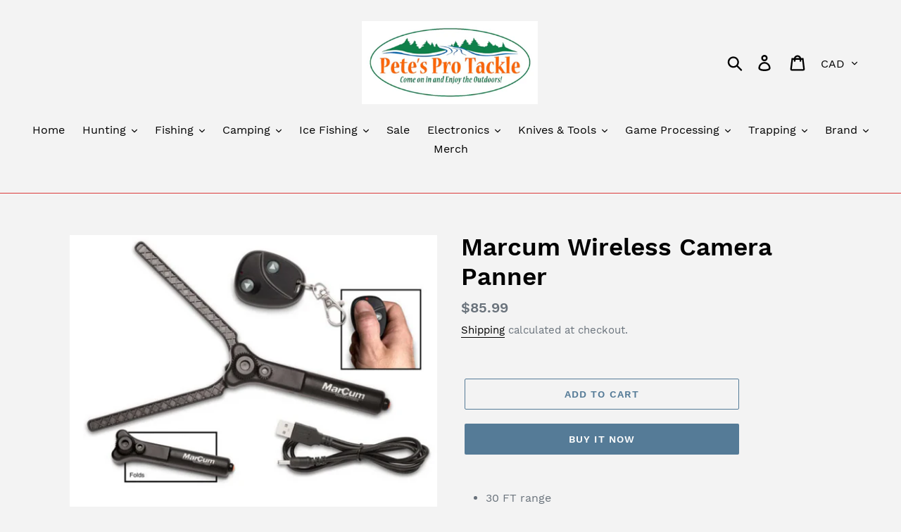

--- FILE ---
content_type: text/html; charset=utf-8
request_url: https://petesprotackle.ca/products/marcum-wireless-camera-panner
body_size: 24252
content:
<!doctype html>
<html class="no-js" lang="en">
<head>
  <meta charset="utf-8">
  <meta http-equiv="X-UA-Compatible" content="IE=edge,chrome=1">
  <meta name="viewport" content="width=device-width,initial-scale=1">
  <meta name="theme-color" content="#557b97">
  <link rel="canonical" href="https://petesprotackle.ca/products/marcum-wireless-camera-panner"><title>Marcum Wireless Camera Panner/PetesProTackle.ca
&ndash; Pete&#39;s Pro Tackle</title><meta name="description" content="Place the new Wireless Remote Camera Panner over an ice hole and with the push of a button scan a full panoramic 360-degrees from up to 30 feet away. Panner Kit includes Wireless Camera Panner, Remote Key FOB and Power Cable."><!-- /snippets/social-meta-tags.liquid -->




<meta property="og:site_name" content="Pete&#39;s Pro Tackle">
<meta property="og:url" content="https://petesprotackle.ca/products/marcum-wireless-camera-panner">
<meta property="og:title" content="Marcum Wireless Camera Panner">
<meta property="og:type" content="product">
<meta property="og:description" content="Place the new Wireless Remote Camera Panner over an ice hole and with the push of a button scan a full panoramic 360-degrees from up to 30 feet away. Panner Kit includes Wireless Camera Panner, Remote Key FOB and Power Cable.">

  <meta property="og:price:amount" content="85.99">
  <meta property="og:price:currency" content="CAD">

<meta property="og:image" content="http://petesprotackle.ca/cdn/shop/products/s14312_1200x1200.png?v=1608747818"><meta property="og:image" content="http://petesprotackle.ca/cdn/shop/products/l14312_1200x1200.png?v=1608747819">
<meta property="og:image:secure_url" content="https://petesprotackle.ca/cdn/shop/products/s14312_1200x1200.png?v=1608747818"><meta property="og:image:secure_url" content="https://petesprotackle.ca/cdn/shop/products/l14312_1200x1200.png?v=1608747819">


<meta name="twitter:card" content="summary_large_image">
<meta name="twitter:title" content="Marcum Wireless Camera Panner">
<meta name="twitter:description" content="Place the new Wireless Remote Camera Panner over an ice hole and with the push of a button scan a full panoramic 360-degrees from up to 30 feet away. Panner Kit includes Wireless Camera Panner, Remote Key FOB and Power Cable.">


  <link href="//petesprotackle.ca/cdn/shop/t/6/assets/theme.scss.css?v=10083452325220967611685700237" rel="stylesheet" type="text/css" media="all" />

  <script>
    var theme = {
      breakpoints: {
        medium: 750,
        large: 990,
        widescreen: 1400
      },
      strings: {
        addToCart: "Add to cart",
        soldOut: "Sold out",
        unavailable: "Unavailable",
        regularPrice: "Regular price",
        salePrice: "Sale price",
        sale: "Sale",
        showMore: "Show More",
        showLess: "Show Less",
        addressError: "Error looking up that address",
        addressNoResults: "No results for that address",
        addressQueryLimit: "You have exceeded the Google API usage limit. Consider upgrading to a \u003ca href=\"https:\/\/developers.google.com\/maps\/premium\/usage-limits\"\u003ePremium Plan\u003c\/a\u003e.",
        authError: "There was a problem authenticating your Google Maps account.",
        newWindow: "Opens in a new window.",
        external: "Opens external website.",
        newWindowExternal: "Opens external website in a new window.",
        removeLabel: "Remove [product]",
        update: "Update",
        quantity: "Quantity",
        discountedTotal: "Discounted total",
        regularTotal: "Regular total",
        priceColumn: "See Price column for discount details.",
        quantityMinimumMessage: "Quantity must be 1 or more",
        cartError: "There was an error while updating your cart. Please try again.",
        removedItemMessage: "Removed \u003cspan class=\"cart__removed-product-details\"\u003e([quantity]) [link]\u003c\/span\u003e from your cart.",
        unitPrice: "Unit price",
        unitPriceSeparator: "per",
        oneCartCount: "1 item",
        otherCartCount: "[count] items",
        quantityLabel: "Quantity: [count]"
      },
      moneyFormat: "${{amount}}",
      moneyFormatWithCurrency: "${{amount}} CAD"
    }

    document.documentElement.className = document.documentElement.className.replace('no-js', 'js');
  </script><script src="//petesprotackle.ca/cdn/shop/t/6/assets/lazysizes.js?v=94224023136283657951685695351" async="async"></script>
  <script src="//petesprotackle.ca/cdn/shop/t/6/assets/vendor.js?v=12001839194546984181685695351" defer="defer"></script>
  <script src="//petesprotackle.ca/cdn/shop/t/6/assets/theme.js?v=166227945143964268851685695351" defer="defer"></script>

  <script>window.performance && window.performance.mark && window.performance.mark('shopify.content_for_header.start');</script><meta name="google-site-verification" content="JfivhEMnYxG7jpNmD_icuKVMBxeVEH7THF03L0M4Vbc">
<meta id="shopify-digital-wallet" name="shopify-digital-wallet" content="/5778276398/digital_wallets/dialog">
<link rel="alternate" type="application/json+oembed" href="https://petesprotackle.ca/products/marcum-wireless-camera-panner.oembed">
<script async="async" src="/checkouts/internal/preloads.js?locale=en-CA"></script>
<script id="shopify-features" type="application/json">{"accessToken":"16c69ba10d08c42fd2ad5eab7c34b114","betas":["rich-media-storefront-analytics"],"domain":"petesprotackle.ca","predictiveSearch":true,"shopId":5778276398,"locale":"en"}</script>
<script>var Shopify = Shopify || {};
Shopify.shop = "petes-pro-tackle.myshopify.com";
Shopify.locale = "en";
Shopify.currency = {"active":"CAD","rate":"1.0"};
Shopify.country = "CA";
Shopify.theme = {"name":"Debut-License-pop-up","id":122235945006,"schema_name":"Debut","schema_version":"13.4.2","theme_store_id":796,"role":"main"};
Shopify.theme.handle = "null";
Shopify.theme.style = {"id":null,"handle":null};
Shopify.cdnHost = "petesprotackle.ca/cdn";
Shopify.routes = Shopify.routes || {};
Shopify.routes.root = "/";</script>
<script type="module">!function(o){(o.Shopify=o.Shopify||{}).modules=!0}(window);</script>
<script>!function(o){function n(){var o=[];function n(){o.push(Array.prototype.slice.apply(arguments))}return n.q=o,n}var t=o.Shopify=o.Shopify||{};t.loadFeatures=n(),t.autoloadFeatures=n()}(window);</script>
<script id="shop-js-analytics" type="application/json">{"pageType":"product"}</script>
<script defer="defer" async type="module" src="//petesprotackle.ca/cdn/shopifycloud/shop-js/modules/v2/client.init-shop-cart-sync_BdyHc3Nr.en.esm.js"></script>
<script defer="defer" async type="module" src="//petesprotackle.ca/cdn/shopifycloud/shop-js/modules/v2/chunk.common_Daul8nwZ.esm.js"></script>
<script type="module">
  await import("//petesprotackle.ca/cdn/shopifycloud/shop-js/modules/v2/client.init-shop-cart-sync_BdyHc3Nr.en.esm.js");
await import("//petesprotackle.ca/cdn/shopifycloud/shop-js/modules/v2/chunk.common_Daul8nwZ.esm.js");

  window.Shopify.SignInWithShop?.initShopCartSync?.({"fedCMEnabled":true,"windoidEnabled":true});

</script>
<script id="__st">var __st={"a":5778276398,"offset":-21600,"reqid":"1bcfffdb-2b7d-41d6-86a6-25a564cb158e-1769008259","pageurl":"petesprotackle.ca\/products\/marcum-wireless-camera-panner","u":"7b4b024a858e","p":"product","rtyp":"product","rid":4694378315822};</script>
<script>window.ShopifyPaypalV4VisibilityTracking = true;</script>
<script id="captcha-bootstrap">!function(){'use strict';const t='contact',e='account',n='new_comment',o=[[t,t],['blogs',n],['comments',n],[t,'customer']],c=[[e,'customer_login'],[e,'guest_login'],[e,'recover_customer_password'],[e,'create_customer']],r=t=>t.map((([t,e])=>`form[action*='/${t}']:not([data-nocaptcha='true']) input[name='form_type'][value='${e}']`)).join(','),a=t=>()=>t?[...document.querySelectorAll(t)].map((t=>t.form)):[];function s(){const t=[...o],e=r(t);return a(e)}const i='password',u='form_key',d=['recaptcha-v3-token','g-recaptcha-response','h-captcha-response',i],f=()=>{try{return window.sessionStorage}catch{return}},m='__shopify_v',_=t=>t.elements[u];function p(t,e,n=!1){try{const o=window.sessionStorage,c=JSON.parse(o.getItem(e)),{data:r}=function(t){const{data:e,action:n}=t;return t[m]||n?{data:e,action:n}:{data:t,action:n}}(c);for(const[e,n]of Object.entries(r))t.elements[e]&&(t.elements[e].value=n);n&&o.removeItem(e)}catch(o){console.error('form repopulation failed',{error:o})}}const l='form_type',E='cptcha';function T(t){t.dataset[E]=!0}const w=window,h=w.document,L='Shopify',v='ce_forms',y='captcha';let A=!1;((t,e)=>{const n=(g='f06e6c50-85a8-45c8-87d0-21a2b65856fe',I='https://cdn.shopify.com/shopifycloud/storefront-forms-hcaptcha/ce_storefront_forms_captcha_hcaptcha.v1.5.2.iife.js',D={infoText:'Protected by hCaptcha',privacyText:'Privacy',termsText:'Terms'},(t,e,n)=>{const o=w[L][v],c=o.bindForm;if(c)return c(t,g,e,D).then(n);var r;o.q.push([[t,g,e,D],n]),r=I,A||(h.body.append(Object.assign(h.createElement('script'),{id:'captcha-provider',async:!0,src:r})),A=!0)});var g,I,D;w[L]=w[L]||{},w[L][v]=w[L][v]||{},w[L][v].q=[],w[L][y]=w[L][y]||{},w[L][y].protect=function(t,e){n(t,void 0,e),T(t)},Object.freeze(w[L][y]),function(t,e,n,w,h,L){const[v,y,A,g]=function(t,e,n){const i=e?o:[],u=t?c:[],d=[...i,...u],f=r(d),m=r(i),_=r(d.filter((([t,e])=>n.includes(e))));return[a(f),a(m),a(_),s()]}(w,h,L),I=t=>{const e=t.target;return e instanceof HTMLFormElement?e:e&&e.form},D=t=>v().includes(t);t.addEventListener('submit',(t=>{const e=I(t);if(!e)return;const n=D(e)&&!e.dataset.hcaptchaBound&&!e.dataset.recaptchaBound,o=_(e),c=g().includes(e)&&(!o||!o.value);(n||c)&&t.preventDefault(),c&&!n&&(function(t){try{if(!f())return;!function(t){const e=f();if(!e)return;const n=_(t);if(!n)return;const o=n.value;o&&e.removeItem(o)}(t);const e=Array.from(Array(32),(()=>Math.random().toString(36)[2])).join('');!function(t,e){_(t)||t.append(Object.assign(document.createElement('input'),{type:'hidden',name:u})),t.elements[u].value=e}(t,e),function(t,e){const n=f();if(!n)return;const o=[...t.querySelectorAll(`input[type='${i}']`)].map((({name:t})=>t)),c=[...d,...o],r={};for(const[a,s]of new FormData(t).entries())c.includes(a)||(r[a]=s);n.setItem(e,JSON.stringify({[m]:1,action:t.action,data:r}))}(t,e)}catch(e){console.error('failed to persist form',e)}}(e),e.submit())}));const S=(t,e)=>{t&&!t.dataset[E]&&(n(t,e.some((e=>e===t))),T(t))};for(const o of['focusin','change'])t.addEventListener(o,(t=>{const e=I(t);D(e)&&S(e,y())}));const B=e.get('form_key'),M=e.get(l),P=B&&M;t.addEventListener('DOMContentLoaded',(()=>{const t=y();if(P)for(const e of t)e.elements[l].value===M&&p(e,B);[...new Set([...A(),...v().filter((t=>'true'===t.dataset.shopifyCaptcha))])].forEach((e=>S(e,t)))}))}(h,new URLSearchParams(w.location.search),n,t,e,['guest_login'])})(!0,!0)}();</script>
<script integrity="sha256-4kQ18oKyAcykRKYeNunJcIwy7WH5gtpwJnB7kiuLZ1E=" data-source-attribution="shopify.loadfeatures" defer="defer" src="//petesprotackle.ca/cdn/shopifycloud/storefront/assets/storefront/load_feature-a0a9edcb.js" crossorigin="anonymous"></script>
<script data-source-attribution="shopify.dynamic_checkout.dynamic.init">var Shopify=Shopify||{};Shopify.PaymentButton=Shopify.PaymentButton||{isStorefrontPortableWallets:!0,init:function(){window.Shopify.PaymentButton.init=function(){};var t=document.createElement("script");t.src="https://petesprotackle.ca/cdn/shopifycloud/portable-wallets/latest/portable-wallets.en.js",t.type="module",document.head.appendChild(t)}};
</script>
<script data-source-attribution="shopify.dynamic_checkout.buyer_consent">
  function portableWalletsHideBuyerConsent(e){var t=document.getElementById("shopify-buyer-consent"),n=document.getElementById("shopify-subscription-policy-button");t&&n&&(t.classList.add("hidden"),t.setAttribute("aria-hidden","true"),n.removeEventListener("click",e))}function portableWalletsShowBuyerConsent(e){var t=document.getElementById("shopify-buyer-consent"),n=document.getElementById("shopify-subscription-policy-button");t&&n&&(t.classList.remove("hidden"),t.removeAttribute("aria-hidden"),n.addEventListener("click",e))}window.Shopify?.PaymentButton&&(window.Shopify.PaymentButton.hideBuyerConsent=portableWalletsHideBuyerConsent,window.Shopify.PaymentButton.showBuyerConsent=portableWalletsShowBuyerConsent);
</script>
<script>
  function portableWalletsCleanup(e){e&&e.src&&console.error("Failed to load portable wallets script "+e.src);var t=document.querySelectorAll("shopify-accelerated-checkout .shopify-payment-button__skeleton, shopify-accelerated-checkout-cart .wallet-cart-button__skeleton"),e=document.getElementById("shopify-buyer-consent");for(let e=0;e<t.length;e++)t[e].remove();e&&e.remove()}function portableWalletsNotLoadedAsModule(e){e instanceof ErrorEvent&&"string"==typeof e.message&&e.message.includes("import.meta")&&"string"==typeof e.filename&&e.filename.includes("portable-wallets")&&(window.removeEventListener("error",portableWalletsNotLoadedAsModule),window.Shopify.PaymentButton.failedToLoad=e,"loading"===document.readyState?document.addEventListener("DOMContentLoaded",window.Shopify.PaymentButton.init):window.Shopify.PaymentButton.init())}window.addEventListener("error",portableWalletsNotLoadedAsModule);
</script>

<script type="module" src="https://petesprotackle.ca/cdn/shopifycloud/portable-wallets/latest/portable-wallets.en.js" onError="portableWalletsCleanup(this)" crossorigin="anonymous"></script>
<script nomodule>
  document.addEventListener("DOMContentLoaded", portableWalletsCleanup);
</script>

<link id="shopify-accelerated-checkout-styles" rel="stylesheet" media="screen" href="https://petesprotackle.ca/cdn/shopifycloud/portable-wallets/latest/accelerated-checkout-backwards-compat.css" crossorigin="anonymous">
<style id="shopify-accelerated-checkout-cart">
        #shopify-buyer-consent {
  margin-top: 1em;
  display: inline-block;
  width: 100%;
}

#shopify-buyer-consent.hidden {
  display: none;
}

#shopify-subscription-policy-button {
  background: none;
  border: none;
  padding: 0;
  text-decoration: underline;
  font-size: inherit;
  cursor: pointer;
}

#shopify-subscription-policy-button::before {
  box-shadow: none;
}

      </style>

<script>window.performance && window.performance.mark && window.performance.mark('shopify.content_for_header.end');</script>
<link href="https://monorail-edge.shopifysvc.com" rel="dns-prefetch">
<script>(function(){if ("sendBeacon" in navigator && "performance" in window) {try {var session_token_from_headers = performance.getEntriesByType('navigation')[0].serverTiming.find(x => x.name == '_s').description;} catch {var session_token_from_headers = undefined;}var session_cookie_matches = document.cookie.match(/_shopify_s=([^;]*)/);var session_token_from_cookie = session_cookie_matches && session_cookie_matches.length === 2 ? session_cookie_matches[1] : "";var session_token = session_token_from_headers || session_token_from_cookie || "";function handle_abandonment_event(e) {var entries = performance.getEntries().filter(function(entry) {return /monorail-edge.shopifysvc.com/.test(entry.name);});if (!window.abandonment_tracked && entries.length === 0) {window.abandonment_tracked = true;var currentMs = Date.now();var navigation_start = performance.timing.navigationStart;var payload = {shop_id: 5778276398,url: window.location.href,navigation_start,duration: currentMs - navigation_start,session_token,page_type: "product"};window.navigator.sendBeacon("https://monorail-edge.shopifysvc.com/v1/produce", JSON.stringify({schema_id: "online_store_buyer_site_abandonment/1.1",payload: payload,metadata: {event_created_at_ms: currentMs,event_sent_at_ms: currentMs}}));}}window.addEventListener('pagehide', handle_abandonment_event);}}());</script>
<script id="web-pixels-manager-setup">(function e(e,d,r,n,o){if(void 0===o&&(o={}),!Boolean(null===(a=null===(i=window.Shopify)||void 0===i?void 0:i.analytics)||void 0===a?void 0:a.replayQueue)){var i,a;window.Shopify=window.Shopify||{};var t=window.Shopify;t.analytics=t.analytics||{};var s=t.analytics;s.replayQueue=[],s.publish=function(e,d,r){return s.replayQueue.push([e,d,r]),!0};try{self.performance.mark("wpm:start")}catch(e){}var l=function(){var e={modern:/Edge?\/(1{2}[4-9]|1[2-9]\d|[2-9]\d{2}|\d{4,})\.\d+(\.\d+|)|Firefox\/(1{2}[4-9]|1[2-9]\d|[2-9]\d{2}|\d{4,})\.\d+(\.\d+|)|Chrom(ium|e)\/(9{2}|\d{3,})\.\d+(\.\d+|)|(Maci|X1{2}).+ Version\/(15\.\d+|(1[6-9]|[2-9]\d|\d{3,})\.\d+)([,.]\d+|)( \(\w+\)|)( Mobile\/\w+|) Safari\/|Chrome.+OPR\/(9{2}|\d{3,})\.\d+\.\d+|(CPU[ +]OS|iPhone[ +]OS|CPU[ +]iPhone|CPU IPhone OS|CPU iPad OS)[ +]+(15[._]\d+|(1[6-9]|[2-9]\d|\d{3,})[._]\d+)([._]\d+|)|Android:?[ /-](13[3-9]|1[4-9]\d|[2-9]\d{2}|\d{4,})(\.\d+|)(\.\d+|)|Android.+Firefox\/(13[5-9]|1[4-9]\d|[2-9]\d{2}|\d{4,})\.\d+(\.\d+|)|Android.+Chrom(ium|e)\/(13[3-9]|1[4-9]\d|[2-9]\d{2}|\d{4,})\.\d+(\.\d+|)|SamsungBrowser\/([2-9]\d|\d{3,})\.\d+/,legacy:/Edge?\/(1[6-9]|[2-9]\d|\d{3,})\.\d+(\.\d+|)|Firefox\/(5[4-9]|[6-9]\d|\d{3,})\.\d+(\.\d+|)|Chrom(ium|e)\/(5[1-9]|[6-9]\d|\d{3,})\.\d+(\.\d+|)([\d.]+$|.*Safari\/(?![\d.]+ Edge\/[\d.]+$))|(Maci|X1{2}).+ Version\/(10\.\d+|(1[1-9]|[2-9]\d|\d{3,})\.\d+)([,.]\d+|)( \(\w+\)|)( Mobile\/\w+|) Safari\/|Chrome.+OPR\/(3[89]|[4-9]\d|\d{3,})\.\d+\.\d+|(CPU[ +]OS|iPhone[ +]OS|CPU[ +]iPhone|CPU IPhone OS|CPU iPad OS)[ +]+(10[._]\d+|(1[1-9]|[2-9]\d|\d{3,})[._]\d+)([._]\d+|)|Android:?[ /-](13[3-9]|1[4-9]\d|[2-9]\d{2}|\d{4,})(\.\d+|)(\.\d+|)|Mobile Safari.+OPR\/([89]\d|\d{3,})\.\d+\.\d+|Android.+Firefox\/(13[5-9]|1[4-9]\d|[2-9]\d{2}|\d{4,})\.\d+(\.\d+|)|Android.+Chrom(ium|e)\/(13[3-9]|1[4-9]\d|[2-9]\d{2}|\d{4,})\.\d+(\.\d+|)|Android.+(UC? ?Browser|UCWEB|U3)[ /]?(15\.([5-9]|\d{2,})|(1[6-9]|[2-9]\d|\d{3,})\.\d+)\.\d+|SamsungBrowser\/(5\.\d+|([6-9]|\d{2,})\.\d+)|Android.+MQ{2}Browser\/(14(\.(9|\d{2,})|)|(1[5-9]|[2-9]\d|\d{3,})(\.\d+|))(\.\d+|)|K[Aa][Ii]OS\/(3\.\d+|([4-9]|\d{2,})\.\d+)(\.\d+|)/},d=e.modern,r=e.legacy,n=navigator.userAgent;return n.match(d)?"modern":n.match(r)?"legacy":"unknown"}(),u="modern"===l?"modern":"legacy",c=(null!=n?n:{modern:"",legacy:""})[u],f=function(e){return[e.baseUrl,"/wpm","/b",e.hashVersion,"modern"===e.buildTarget?"m":"l",".js"].join("")}({baseUrl:d,hashVersion:r,buildTarget:u}),m=function(e){var d=e.version,r=e.bundleTarget,n=e.surface,o=e.pageUrl,i=e.monorailEndpoint;return{emit:function(e){var a=e.status,t=e.errorMsg,s=(new Date).getTime(),l=JSON.stringify({metadata:{event_sent_at_ms:s},events:[{schema_id:"web_pixels_manager_load/3.1",payload:{version:d,bundle_target:r,page_url:o,status:a,surface:n,error_msg:t},metadata:{event_created_at_ms:s}}]});if(!i)return console&&console.warn&&console.warn("[Web Pixels Manager] No Monorail endpoint provided, skipping logging."),!1;try{return self.navigator.sendBeacon.bind(self.navigator)(i,l)}catch(e){}var u=new XMLHttpRequest;try{return u.open("POST",i,!0),u.setRequestHeader("Content-Type","text/plain"),u.send(l),!0}catch(e){return console&&console.warn&&console.warn("[Web Pixels Manager] Got an unhandled error while logging to Monorail."),!1}}}}({version:r,bundleTarget:l,surface:e.surface,pageUrl:self.location.href,monorailEndpoint:e.monorailEndpoint});try{o.browserTarget=l,function(e){var d=e.src,r=e.async,n=void 0===r||r,o=e.onload,i=e.onerror,a=e.sri,t=e.scriptDataAttributes,s=void 0===t?{}:t,l=document.createElement("script"),u=document.querySelector("head"),c=document.querySelector("body");if(l.async=n,l.src=d,a&&(l.integrity=a,l.crossOrigin="anonymous"),s)for(var f in s)if(Object.prototype.hasOwnProperty.call(s,f))try{l.dataset[f]=s[f]}catch(e){}if(o&&l.addEventListener("load",o),i&&l.addEventListener("error",i),u)u.appendChild(l);else{if(!c)throw new Error("Did not find a head or body element to append the script");c.appendChild(l)}}({src:f,async:!0,onload:function(){if(!function(){var e,d;return Boolean(null===(d=null===(e=window.Shopify)||void 0===e?void 0:e.analytics)||void 0===d?void 0:d.initialized)}()){var d=window.webPixelsManager.init(e)||void 0;if(d){var r=window.Shopify.analytics;r.replayQueue.forEach((function(e){var r=e[0],n=e[1],o=e[2];d.publishCustomEvent(r,n,o)})),r.replayQueue=[],r.publish=d.publishCustomEvent,r.visitor=d.visitor,r.initialized=!0}}},onerror:function(){return m.emit({status:"failed",errorMsg:"".concat(f," has failed to load")})},sri:function(e){var d=/^sha384-[A-Za-z0-9+/=]+$/;return"string"==typeof e&&d.test(e)}(c)?c:"",scriptDataAttributes:o}),m.emit({status:"loading"})}catch(e){m.emit({status:"failed",errorMsg:(null==e?void 0:e.message)||"Unknown error"})}}})({shopId: 5778276398,storefrontBaseUrl: "https://petesprotackle.ca",extensionsBaseUrl: "https://extensions.shopifycdn.com/cdn/shopifycloud/web-pixels-manager",monorailEndpoint: "https://monorail-edge.shopifysvc.com/unstable/produce_batch",surface: "storefront-renderer",enabledBetaFlags: ["2dca8a86"],webPixelsConfigList: [{"id":"283443246","configuration":"{\"config\":\"{\\\"pixel_id\\\":\\\"GT-PHCDGBN\\\",\\\"target_country\\\":\\\"CA\\\",\\\"gtag_events\\\":[{\\\"type\\\":\\\"purchase\\\",\\\"action_label\\\":\\\"MC-FN8NN19LR1\\\"},{\\\"type\\\":\\\"page_view\\\",\\\"action_label\\\":\\\"MC-FN8NN19LR1\\\"},{\\\"type\\\":\\\"view_item\\\",\\\"action_label\\\":\\\"MC-FN8NN19LR1\\\"}],\\\"enable_monitoring_mode\\\":false}\"}","eventPayloadVersion":"v1","runtimeContext":"OPEN","scriptVersion":"b2a88bafab3e21179ed38636efcd8a93","type":"APP","apiClientId":1780363,"privacyPurposes":[],"dataSharingAdjustments":{"protectedCustomerApprovalScopes":["read_customer_address","read_customer_email","read_customer_name","read_customer_personal_data","read_customer_phone"]}},{"id":"93880366","configuration":"{\"pixel_id\":\"479703590147298\",\"pixel_type\":\"facebook_pixel\",\"metaapp_system_user_token\":\"-\"}","eventPayloadVersion":"v1","runtimeContext":"OPEN","scriptVersion":"ca16bc87fe92b6042fbaa3acc2fbdaa6","type":"APP","apiClientId":2329312,"privacyPurposes":["ANALYTICS","MARKETING","SALE_OF_DATA"],"dataSharingAdjustments":{"protectedCustomerApprovalScopes":["read_customer_address","read_customer_email","read_customer_name","read_customer_personal_data","read_customer_phone"]}},{"id":"shopify-app-pixel","configuration":"{}","eventPayloadVersion":"v1","runtimeContext":"STRICT","scriptVersion":"0450","apiClientId":"shopify-pixel","type":"APP","privacyPurposes":["ANALYTICS","MARKETING"]},{"id":"shopify-custom-pixel","eventPayloadVersion":"v1","runtimeContext":"LAX","scriptVersion":"0450","apiClientId":"shopify-pixel","type":"CUSTOM","privacyPurposes":["ANALYTICS","MARKETING"]}],isMerchantRequest: false,initData: {"shop":{"name":"Pete's Pro Tackle","paymentSettings":{"currencyCode":"CAD"},"myshopifyDomain":"petes-pro-tackle.myshopify.com","countryCode":"CA","storefrontUrl":"https:\/\/petesprotackle.ca"},"customer":null,"cart":null,"checkout":null,"productVariants":[{"price":{"amount":85.99,"currencyCode":"CAD"},"product":{"title":"Marcum Wireless Camera Panner","vendor":"MARCUM","id":"4694378315822","untranslatedTitle":"Marcum Wireless Camera Panner","url":"\/products\/marcum-wireless-camera-panner","type":"CAMERA PANNER"},"id":"32795673985070","image":{"src":"\/\/petesprotackle.ca\/cdn\/shop\/products\/s14312.png?v=1608747818"},"sku":"14312","title":"Default Title","untranslatedTitle":"Default Title"}],"purchasingCompany":null},},"https://petesprotackle.ca/cdn","fcfee988w5aeb613cpc8e4bc33m6693e112",{"modern":"","legacy":""},{"shopId":"5778276398","storefrontBaseUrl":"https:\/\/petesprotackle.ca","extensionBaseUrl":"https:\/\/extensions.shopifycdn.com\/cdn\/shopifycloud\/web-pixels-manager","surface":"storefront-renderer","enabledBetaFlags":"[\"2dca8a86\"]","isMerchantRequest":"false","hashVersion":"fcfee988w5aeb613cpc8e4bc33m6693e112","publish":"custom","events":"[[\"page_viewed\",{}],[\"product_viewed\",{\"productVariant\":{\"price\":{\"amount\":85.99,\"currencyCode\":\"CAD\"},\"product\":{\"title\":\"Marcum Wireless Camera Panner\",\"vendor\":\"MARCUM\",\"id\":\"4694378315822\",\"untranslatedTitle\":\"Marcum Wireless Camera Panner\",\"url\":\"\/products\/marcum-wireless-camera-panner\",\"type\":\"CAMERA PANNER\"},\"id\":\"32795673985070\",\"image\":{\"src\":\"\/\/petesprotackle.ca\/cdn\/shop\/products\/s14312.png?v=1608747818\"},\"sku\":\"14312\",\"title\":\"Default Title\",\"untranslatedTitle\":\"Default Title\"}}]]"});</script><script>
  window.ShopifyAnalytics = window.ShopifyAnalytics || {};
  window.ShopifyAnalytics.meta = window.ShopifyAnalytics.meta || {};
  window.ShopifyAnalytics.meta.currency = 'CAD';
  var meta = {"product":{"id":4694378315822,"gid":"gid:\/\/shopify\/Product\/4694378315822","vendor":"MARCUM","type":"CAMERA PANNER","handle":"marcum-wireless-camera-panner","variants":[{"id":32795673985070,"price":8599,"name":"Marcum Wireless Camera Panner","public_title":null,"sku":"14312"}],"remote":false},"page":{"pageType":"product","resourceType":"product","resourceId":4694378315822,"requestId":"1bcfffdb-2b7d-41d6-86a6-25a564cb158e-1769008259"}};
  for (var attr in meta) {
    window.ShopifyAnalytics.meta[attr] = meta[attr];
  }
</script>
<script class="analytics">
  (function () {
    var customDocumentWrite = function(content) {
      var jquery = null;

      if (window.jQuery) {
        jquery = window.jQuery;
      } else if (window.Checkout && window.Checkout.$) {
        jquery = window.Checkout.$;
      }

      if (jquery) {
        jquery('body').append(content);
      }
    };

    var hasLoggedConversion = function(token) {
      if (token) {
        return document.cookie.indexOf('loggedConversion=' + token) !== -1;
      }
      return false;
    }

    var setCookieIfConversion = function(token) {
      if (token) {
        var twoMonthsFromNow = new Date(Date.now());
        twoMonthsFromNow.setMonth(twoMonthsFromNow.getMonth() + 2);

        document.cookie = 'loggedConversion=' + token + '; expires=' + twoMonthsFromNow;
      }
    }

    var trekkie = window.ShopifyAnalytics.lib = window.trekkie = window.trekkie || [];
    if (trekkie.integrations) {
      return;
    }
    trekkie.methods = [
      'identify',
      'page',
      'ready',
      'track',
      'trackForm',
      'trackLink'
    ];
    trekkie.factory = function(method) {
      return function() {
        var args = Array.prototype.slice.call(arguments);
        args.unshift(method);
        trekkie.push(args);
        return trekkie;
      };
    };
    for (var i = 0; i < trekkie.methods.length; i++) {
      var key = trekkie.methods[i];
      trekkie[key] = trekkie.factory(key);
    }
    trekkie.load = function(config) {
      trekkie.config = config || {};
      trekkie.config.initialDocumentCookie = document.cookie;
      var first = document.getElementsByTagName('script')[0];
      var script = document.createElement('script');
      script.type = 'text/javascript';
      script.onerror = function(e) {
        var scriptFallback = document.createElement('script');
        scriptFallback.type = 'text/javascript';
        scriptFallback.onerror = function(error) {
                var Monorail = {
      produce: function produce(monorailDomain, schemaId, payload) {
        var currentMs = new Date().getTime();
        var event = {
          schema_id: schemaId,
          payload: payload,
          metadata: {
            event_created_at_ms: currentMs,
            event_sent_at_ms: currentMs
          }
        };
        return Monorail.sendRequest("https://" + monorailDomain + "/v1/produce", JSON.stringify(event));
      },
      sendRequest: function sendRequest(endpointUrl, payload) {
        // Try the sendBeacon API
        if (window && window.navigator && typeof window.navigator.sendBeacon === 'function' && typeof window.Blob === 'function' && !Monorail.isIos12()) {
          var blobData = new window.Blob([payload], {
            type: 'text/plain'
          });

          if (window.navigator.sendBeacon(endpointUrl, blobData)) {
            return true;
          } // sendBeacon was not successful

        } // XHR beacon

        var xhr = new XMLHttpRequest();

        try {
          xhr.open('POST', endpointUrl);
          xhr.setRequestHeader('Content-Type', 'text/plain');
          xhr.send(payload);
        } catch (e) {
          console.log(e);
        }

        return false;
      },
      isIos12: function isIos12() {
        return window.navigator.userAgent.lastIndexOf('iPhone; CPU iPhone OS 12_') !== -1 || window.navigator.userAgent.lastIndexOf('iPad; CPU OS 12_') !== -1;
      }
    };
    Monorail.produce('monorail-edge.shopifysvc.com',
      'trekkie_storefront_load_errors/1.1',
      {shop_id: 5778276398,
      theme_id: 122235945006,
      app_name: "storefront",
      context_url: window.location.href,
      source_url: "//petesprotackle.ca/cdn/s/trekkie.storefront.cd680fe47e6c39ca5d5df5f0a32d569bc48c0f27.min.js"});

        };
        scriptFallback.async = true;
        scriptFallback.src = '//petesprotackle.ca/cdn/s/trekkie.storefront.cd680fe47e6c39ca5d5df5f0a32d569bc48c0f27.min.js';
        first.parentNode.insertBefore(scriptFallback, first);
      };
      script.async = true;
      script.src = '//petesprotackle.ca/cdn/s/trekkie.storefront.cd680fe47e6c39ca5d5df5f0a32d569bc48c0f27.min.js';
      first.parentNode.insertBefore(script, first);
    };
    trekkie.load(
      {"Trekkie":{"appName":"storefront","development":false,"defaultAttributes":{"shopId":5778276398,"isMerchantRequest":null,"themeId":122235945006,"themeCityHash":"5179451991956513957","contentLanguage":"en","currency":"CAD","eventMetadataId":"e2019dc2-367a-4ef2-851b-424da54014c5"},"isServerSideCookieWritingEnabled":true,"monorailRegion":"shop_domain","enabledBetaFlags":["65f19447"]},"Session Attribution":{},"S2S":{"facebookCapiEnabled":true,"source":"trekkie-storefront-renderer","apiClientId":580111}}
    );

    var loaded = false;
    trekkie.ready(function() {
      if (loaded) return;
      loaded = true;

      window.ShopifyAnalytics.lib = window.trekkie;

      var originalDocumentWrite = document.write;
      document.write = customDocumentWrite;
      try { window.ShopifyAnalytics.merchantGoogleAnalytics.call(this); } catch(error) {};
      document.write = originalDocumentWrite;

      window.ShopifyAnalytics.lib.page(null,{"pageType":"product","resourceType":"product","resourceId":4694378315822,"requestId":"1bcfffdb-2b7d-41d6-86a6-25a564cb158e-1769008259","shopifyEmitted":true});

      var match = window.location.pathname.match(/checkouts\/(.+)\/(thank_you|post_purchase)/)
      var token = match? match[1]: undefined;
      if (!hasLoggedConversion(token)) {
        setCookieIfConversion(token);
        window.ShopifyAnalytics.lib.track("Viewed Product",{"currency":"CAD","variantId":32795673985070,"productId":4694378315822,"productGid":"gid:\/\/shopify\/Product\/4694378315822","name":"Marcum Wireless Camera Panner","price":"85.99","sku":"14312","brand":"MARCUM","variant":null,"category":"CAMERA PANNER","nonInteraction":true,"remote":false},undefined,undefined,{"shopifyEmitted":true});
      window.ShopifyAnalytics.lib.track("monorail:\/\/trekkie_storefront_viewed_product\/1.1",{"currency":"CAD","variantId":32795673985070,"productId":4694378315822,"productGid":"gid:\/\/shopify\/Product\/4694378315822","name":"Marcum Wireless Camera Panner","price":"85.99","sku":"14312","brand":"MARCUM","variant":null,"category":"CAMERA PANNER","nonInteraction":true,"remote":false,"referer":"https:\/\/petesprotackle.ca\/products\/marcum-wireless-camera-panner"});
      }
    });


        var eventsListenerScript = document.createElement('script');
        eventsListenerScript.async = true;
        eventsListenerScript.src = "//petesprotackle.ca/cdn/shopifycloud/storefront/assets/shop_events_listener-3da45d37.js";
        document.getElementsByTagName('head')[0].appendChild(eventsListenerScript);

})();</script>
<script
  defer
  src="https://petesprotackle.ca/cdn/shopifycloud/perf-kit/shopify-perf-kit-3.0.4.min.js"
  data-application="storefront-renderer"
  data-shop-id="5778276398"
  data-render-region="gcp-us-central1"
  data-page-type="product"
  data-theme-instance-id="122235945006"
  data-theme-name="Debut"
  data-theme-version="13.4.2"
  data-monorail-region="shop_domain"
  data-resource-timing-sampling-rate="10"
  data-shs="true"
  data-shs-beacon="true"
  data-shs-export-with-fetch="true"
  data-shs-logs-sample-rate="1"
  data-shs-beacon-endpoint="https://petesprotackle.ca/api/collect"
></script>
</head>

<body class="template-product">

  <a class="in-page-link visually-hidden skip-link" href="#MainContent">Skip to content</a>

  <div id="SearchDrawer" class="search-bar drawer drawer--top" role="dialog" aria-modal="true" aria-label="Search">
    <div class="search-bar__table">
      <div class="search-bar__table-cell search-bar__form-wrapper">
        <form class="search search-bar__form" action="/search" method="get" role="search">
          <input class="search__input search-bar__input" type="search" name="q" value="" placeholder="Search" aria-label="Search">
          <button class="search-bar__submit search__submit btn--link" type="submit">
            <svg aria-hidden="true" focusable="false" role="presentation" class="icon icon-search" viewBox="0 0 37 40"><path d="M35.6 36l-9.8-9.8c4.1-5.4 3.6-13.2-1.3-18.1-5.4-5.4-14.2-5.4-19.7 0-5.4 5.4-5.4 14.2 0 19.7 2.6 2.6 6.1 4.1 9.8 4.1 3 0 5.9-1 8.3-2.8l9.8 9.8c.4.4.9.6 1.4.6s1-.2 1.4-.6c.9-.9.9-2.1.1-2.9zm-20.9-8.2c-2.6 0-5.1-1-7-2.9-3.9-3.9-3.9-10.1 0-14C9.6 9 12.2 8 14.7 8s5.1 1 7 2.9c3.9 3.9 3.9 10.1 0 14-1.9 1.9-4.4 2.9-7 2.9z"/></svg>
            <span class="icon__fallback-text">Submit</span>
          </button>
        </form>
      </div>
      <div class="search-bar__table-cell text-right">
        <button type="button" class="btn--link search-bar__close js-drawer-close">
          <svg aria-hidden="true" focusable="false" role="presentation" class="icon icon-close" viewBox="0 0 40 40"><path d="M23.868 20.015L39.117 4.78c1.11-1.108 1.11-2.77 0-3.877-1.109-1.108-2.773-1.108-3.882 0L19.986 16.137 4.737.904C3.628-.204 1.965-.204.856.904c-1.11 1.108-1.11 2.77 0 3.877l15.249 15.234L.855 35.248c-1.108 1.108-1.108 2.77 0 3.877.555.554 1.248.831 1.942.831s1.386-.277 1.94-.83l15.25-15.234 15.248 15.233c.555.554 1.248.831 1.941.831s1.387-.277 1.941-.83c1.11-1.109 1.11-2.77 0-3.878L23.868 20.015z" class="layer"/></svg>
          <span class="icon__fallback-text">Close search</span>
        </button>
      </div>
    </div>
  </div><style data-shopify>

  .cart-popup {
    box-shadow: 1px 1px 10px 2px rgba(220, 59, 59, 0.5);
  }</style><div class="cart-popup-wrapper cart-popup-wrapper--hidden" role="dialog" aria-modal="true" aria-labelledby="CartPopupHeading" data-cart-popup-wrapper>
  <div class="cart-popup" data-cart-popup tabindex="-1">
    <h2 id="CartPopupHeading" class="cart-popup__heading">Just added to your cart</h2>
    <button class="cart-popup__close" aria-label="Close" data-cart-popup-close><svg aria-hidden="true" focusable="false" role="presentation" class="icon icon-close" viewBox="0 0 40 40"><path d="M23.868 20.015L39.117 4.78c1.11-1.108 1.11-2.77 0-3.877-1.109-1.108-2.773-1.108-3.882 0L19.986 16.137 4.737.904C3.628-.204 1.965-.204.856.904c-1.11 1.108-1.11 2.77 0 3.877l15.249 15.234L.855 35.248c-1.108 1.108-1.108 2.77 0 3.877.555.554 1.248.831 1.942.831s1.386-.277 1.94-.83l15.25-15.234 15.248 15.233c.555.554 1.248.831 1.941.831s1.387-.277 1.941-.83c1.11-1.109 1.11-2.77 0-3.878L23.868 20.015z" class="layer"/></svg></button>

    <div class="cart-popup-item">
      <div class="cart-popup-item__image-wrapper hide" data-cart-popup-image-wrapper>
        <div class="cart-popup-item__image cart-popup-item__image--placeholder" data-cart-popup-image-placeholder>
          <div data-placeholder-size></div>
          <div class="placeholder-background placeholder-background--animation"></div>
        </div>
      </div>
      <div class="cart-popup-item__description">
        <div>
          <div class="cart-popup-item__title" data-cart-popup-title></div>
          <ul class="product-details" aria-label="Product details" data-cart-popup-product-details></ul>
        </div>
        <div class="cart-popup-item__quantity">
          <span class="visually-hidden" data-cart-popup-quantity-label></span>
          <span aria-hidden="true">Qty:</span>
          <span aria-hidden="true" data-cart-popup-quantity></span>
        </div>
      </div>
    </div>

    <a href="/cart" class="cart-popup__cta-link btn btn--secondary-accent">
      View cart (<span data-cart-popup-cart-quantity></span>)
    </a>

    <div class="cart-popup__dismiss">
      <button class="cart-popup__dismiss-button text-link text-link--accent" data-cart-popup-dismiss>
        Continue shopping
      </button>
    </div>
  </div>
</div>

<div id="shopify-section-header" class="shopify-section">

<div data-section-id="header" data-section-type="header-section">
  

  <header class="site-header logo--center" role="banner">
    <div class="grid grid--no-gutters grid--table site-header__mobile-nav">
      

      <div class="grid__item medium-up--one-third medium-up--push-one-third logo-align--center">
        
        
          <div class="h2 site-header__logo">
        
          
<a href="/" class="site-header__logo-image site-header__logo-image--centered">
              
              <img class="lazyload js"
                   src="//petesprotackle.ca/cdn/shop/files/Petes_Pro_Tackle_PDF-jpg_300x300.jpg?v=1613763966"
                   data-src="//petesprotackle.ca/cdn/shop/files/Petes_Pro_Tackle_PDF-jpg_{width}x.jpg?v=1613763966"
                   data-widths="[180, 360, 540, 720, 900, 1080, 1296, 1512, 1728, 2048]"
                   data-aspectratio="2.120728929384966"
                   data-sizes="auto"
                   alt="Pete&amp;#39;s Pro Tackle"
                   style="max-width: 250px">
              <noscript>
                
                <img src="//petesprotackle.ca/cdn/shop/files/Petes_Pro_Tackle_PDF-jpg_250x.jpg?v=1613763966"
                     srcset="//petesprotackle.ca/cdn/shop/files/Petes_Pro_Tackle_PDF-jpg_250x.jpg?v=1613763966 1x, //petesprotackle.ca/cdn/shop/files/Petes_Pro_Tackle_PDF-jpg_250x@2x.jpg?v=1613763966 2x"
                     alt="Pete&#39;s Pro Tackle"
                     style="max-width: 250px;">
              </noscript>
            </a>
          
        
          </div>
        
      </div>

      

      <div class="grid__item medium-up--one-third medium-up--push-one-third text-right site-header__icons site-header__icons--plus">
        <div class="site-header__icons-wrapper">
          <div class="site-header__search site-header__icon">
            <form action="/search" method="get" class="search-header search" role="search">
  <input class="search-header__input search__input"
    type="search"
    name="q"
    placeholder="Search"
    aria-label="Search">
  <button class="search-header__submit search__submit btn--link site-header__icon" type="submit">
    <svg aria-hidden="true" focusable="false" role="presentation" class="icon icon-search" viewBox="0 0 37 40"><path d="M35.6 36l-9.8-9.8c4.1-5.4 3.6-13.2-1.3-18.1-5.4-5.4-14.2-5.4-19.7 0-5.4 5.4-5.4 14.2 0 19.7 2.6 2.6 6.1 4.1 9.8 4.1 3 0 5.9-1 8.3-2.8l9.8 9.8c.4.4.9.6 1.4.6s1-.2 1.4-.6c.9-.9.9-2.1.1-2.9zm-20.9-8.2c-2.6 0-5.1-1-7-2.9-3.9-3.9-3.9-10.1 0-14C9.6 9 12.2 8 14.7 8s5.1 1 7 2.9c3.9 3.9 3.9 10.1 0 14-1.9 1.9-4.4 2.9-7 2.9z"/></svg>
    <span class="icon__fallback-text">Submit</span>
  </button>
</form>

          </div>

          <button type="button" class="btn--link site-header__icon site-header__search-toggle js-drawer-open-top">
            <svg aria-hidden="true" focusable="false" role="presentation" class="icon icon-search" viewBox="0 0 37 40"><path d="M35.6 36l-9.8-9.8c4.1-5.4 3.6-13.2-1.3-18.1-5.4-5.4-14.2-5.4-19.7 0-5.4 5.4-5.4 14.2 0 19.7 2.6 2.6 6.1 4.1 9.8 4.1 3 0 5.9-1 8.3-2.8l9.8 9.8c.4.4.9.6 1.4.6s1-.2 1.4-.6c.9-.9.9-2.1.1-2.9zm-20.9-8.2c-2.6 0-5.1-1-7-2.9-3.9-3.9-3.9-10.1 0-14C9.6 9 12.2 8 14.7 8s5.1 1 7 2.9c3.9 3.9 3.9 10.1 0 14-1.9 1.9-4.4 2.9-7 2.9z"/></svg>
            <span class="icon__fallback-text">Search</span>
          </button>

          
            
              <a href="/account/login" class="site-header__icon site-header__account">
                <svg aria-hidden="true" focusable="false" role="presentation" class="icon icon-login" viewBox="0 0 28.33 37.68"><path d="M14.17 14.9a7.45 7.45 0 1 0-7.5-7.45 7.46 7.46 0 0 0 7.5 7.45zm0-10.91a3.45 3.45 0 1 1-3.5 3.46A3.46 3.46 0 0 1 14.17 4zM14.17 16.47A14.18 14.18 0 0 0 0 30.68c0 1.41.66 4 5.11 5.66a27.17 27.17 0 0 0 9.06 1.34c6.54 0 14.17-1.84 14.17-7a14.18 14.18 0 0 0-14.17-14.21zm0 17.21c-6.3 0-10.17-1.77-10.17-3a10.17 10.17 0 1 1 20.33 0c.01 1.23-3.86 3-10.16 3z"/></svg>
                <span class="icon__fallback-text">Log in</span>
              </a>
            
          

          <a href="/cart" class="site-header__icon site-header__cart">
            <svg aria-hidden="true" focusable="false" role="presentation" class="icon icon-cart" viewBox="0 0 37 40"><path d="M36.5 34.8L33.3 8h-5.9C26.7 3.9 23 .8 18.5.8S10.3 3.9 9.6 8H3.7L.5 34.8c-.2 1.5.4 2.4.9 3 .5.5 1.4 1.2 3.1 1.2h28c1.3 0 2.4-.4 3.1-1.3.7-.7 1-1.8.9-2.9zm-18-30c2.2 0 4.1 1.4 4.7 3.2h-9.5c.7-1.9 2.6-3.2 4.8-3.2zM4.5 35l2.8-23h2.2v3c0 1.1.9 2 2 2s2-.9 2-2v-3h10v3c0 1.1.9 2 2 2s2-.9 2-2v-3h2.2l2.8 23h-28z"/></svg>
            <span class="icon__fallback-text">Cart</span>
            <div id="CartCount" class="site-header__cart-count hide" data-cart-count-bubble>
              <span data-cart-count>0</span>
              <span class="icon__fallback-text medium-up--hide">items</span>
            </div>
          </a>

          
            <form method="post" action="/cart/update" id="currency_form" accept-charset="UTF-8" class="currency-selector small--hide" enctype="multipart/form-data"><input type="hidden" name="form_type" value="currency" /><input type="hidden" name="utf8" value="✓" /><input type="hidden" name="return_to" value="/products/marcum-wireless-camera-panner" />
              <label for="CurrencySelector" class="visually-hidden">Currency</label>
              <div class="currency-selector__input-wrapper select-group">
                <select name="currency" id="CurrencySelector" class="currency-selector__dropdown" aria-describedby="a11y-refresh-page-message a11y-selection-message" data-currency-selector>
                  
                    <option value="AED">AED</option>
                  
                    <option value="AFN">AFN</option>
                  
                    <option value="ALL">ALL</option>
                  
                    <option value="AMD">AMD</option>
                  
                    <option value="ANG">ANG</option>
                  
                    <option value="AUD">AUD</option>
                  
                    <option value="AWG">AWG</option>
                  
                    <option value="AZN">AZN</option>
                  
                    <option value="BAM">BAM</option>
                  
                    <option value="BBD">BBD</option>
                  
                    <option value="BDT">BDT</option>
                  
                    <option value="BIF">BIF</option>
                  
                    <option value="BND">BND</option>
                  
                    <option value="BOB">BOB</option>
                  
                    <option value="BSD">BSD</option>
                  
                    <option value="BWP">BWP</option>
                  
                    <option value="BZD">BZD</option>
                  
                    <option value="CAD" selected="true">CAD</option>
                  
                    <option value="CDF">CDF</option>
                  
                    <option value="CHF">CHF</option>
                  
                    <option value="CNY">CNY</option>
                  
                    <option value="CRC">CRC</option>
                  
                    <option value="CVE">CVE</option>
                  
                    <option value="CZK">CZK</option>
                  
                    <option value="DJF">DJF</option>
                  
                    <option value="DKK">DKK</option>
                  
                    <option value="DOP">DOP</option>
                  
                    <option value="DZD">DZD</option>
                  
                    <option value="EGP">EGP</option>
                  
                    <option value="ETB">ETB</option>
                  
                    <option value="EUR">EUR</option>
                  
                    <option value="FJD">FJD</option>
                  
                    <option value="FKP">FKP</option>
                  
                    <option value="GBP">GBP</option>
                  
                    <option value="GMD">GMD</option>
                  
                    <option value="GNF">GNF</option>
                  
                    <option value="GTQ">GTQ</option>
                  
                    <option value="GYD">GYD</option>
                  
                    <option value="HKD">HKD</option>
                  
                    <option value="HNL">HNL</option>
                  
                    <option value="HUF">HUF</option>
                  
                    <option value="IDR">IDR</option>
                  
                    <option value="ILS">ILS</option>
                  
                    <option value="INR">INR</option>
                  
                    <option value="ISK">ISK</option>
                  
                    <option value="JMD">JMD</option>
                  
                    <option value="JPY">JPY</option>
                  
                    <option value="KES">KES</option>
                  
                    <option value="KGS">KGS</option>
                  
                    <option value="KHR">KHR</option>
                  
                    <option value="KMF">KMF</option>
                  
                    <option value="KRW">KRW</option>
                  
                    <option value="KYD">KYD</option>
                  
                    <option value="KZT">KZT</option>
                  
                    <option value="LAK">LAK</option>
                  
                    <option value="LBP">LBP</option>
                  
                    <option value="LKR">LKR</option>
                  
                    <option value="MAD">MAD</option>
                  
                    <option value="MDL">MDL</option>
                  
                    <option value="MKD">MKD</option>
                  
                    <option value="MMK">MMK</option>
                  
                    <option value="MNT">MNT</option>
                  
                    <option value="MOP">MOP</option>
                  
                    <option value="MUR">MUR</option>
                  
                    <option value="MVR">MVR</option>
                  
                    <option value="MWK">MWK</option>
                  
                    <option value="MYR">MYR</option>
                  
                    <option value="NGN">NGN</option>
                  
                    <option value="NIO">NIO</option>
                  
                    <option value="NPR">NPR</option>
                  
                    <option value="NZD">NZD</option>
                  
                    <option value="PEN">PEN</option>
                  
                    <option value="PGK">PGK</option>
                  
                    <option value="PHP">PHP</option>
                  
                    <option value="PKR">PKR</option>
                  
                    <option value="PLN">PLN</option>
                  
                    <option value="PYG">PYG</option>
                  
                    <option value="QAR">QAR</option>
                  
                    <option value="RON">RON</option>
                  
                    <option value="RSD">RSD</option>
                  
                    <option value="RWF">RWF</option>
                  
                    <option value="SAR">SAR</option>
                  
                    <option value="SBD">SBD</option>
                  
                    <option value="SEK">SEK</option>
                  
                    <option value="SGD">SGD</option>
                  
                    <option value="SHP">SHP</option>
                  
                    <option value="SLL">SLL</option>
                  
                    <option value="STD">STD</option>
                  
                    <option value="THB">THB</option>
                  
                    <option value="TJS">TJS</option>
                  
                    <option value="TOP">TOP</option>
                  
                    <option value="TTD">TTD</option>
                  
                    <option value="TWD">TWD</option>
                  
                    <option value="TZS">TZS</option>
                  
                    <option value="UAH">UAH</option>
                  
                    <option value="UGX">UGX</option>
                  
                    <option value="USD">USD</option>
                  
                    <option value="UYU">UYU</option>
                  
                    <option value="UZS">UZS</option>
                  
                    <option value="VND">VND</option>
                  
                    <option value="VUV">VUV</option>
                  
                    <option value="WST">WST</option>
                  
                    <option value="XAF">XAF</option>
                  
                    <option value="XCD">XCD</option>
                  
                    <option value="XOF">XOF</option>
                  
                    <option value="XPF">XPF</option>
                  
                    <option value="YER">YER</option>
                  
                </select>
                <svg aria-hidden="true" focusable="false" role="presentation" class="icon icon--wide icon-chevron-down" viewBox="0 0 498.98 284.49"><defs><style>.cls-1{fill:#231f20}</style></defs><path class="cls-1" d="M80.93 271.76A35 35 0 0 1 140.68 247l189.74 189.75L520.16 247a35 35 0 1 1 49.5 49.5L355.17 511a35 35 0 0 1-49.5 0L91.18 296.5a34.89 34.89 0 0 1-10.25-24.74z" transform="translate(-80.93 -236.76)"/></svg>
              </div>
            </form>
          

          
            <button type="button" class="btn--link site-header__icon site-header__menu js-mobile-nav-toggle mobile-nav--open" aria-controls="MobileNav"  aria-expanded="false" aria-label="Menu">
              <svg aria-hidden="true" focusable="false" role="presentation" class="icon icon-hamburger" viewBox="0 0 37 40"><path d="M33.5 25h-30c-1.1 0-2-.9-2-2s.9-2 2-2h30c1.1 0 2 .9 2 2s-.9 2-2 2zm0-11.5h-30c-1.1 0-2-.9-2-2s.9-2 2-2h30c1.1 0 2 .9 2 2s-.9 2-2 2zm0 23h-30c-1.1 0-2-.9-2-2s.9-2 2-2h30c1.1 0 2 .9 2 2s-.9 2-2 2z"/></svg>
              <svg aria-hidden="true" focusable="false" role="presentation" class="icon icon-close" viewBox="0 0 40 40"><path d="M23.868 20.015L39.117 4.78c1.11-1.108 1.11-2.77 0-3.877-1.109-1.108-2.773-1.108-3.882 0L19.986 16.137 4.737.904C3.628-.204 1.965-.204.856.904c-1.11 1.108-1.11 2.77 0 3.877l15.249 15.234L.855 35.248c-1.108 1.108-1.108 2.77 0 3.877.555.554 1.248.831 1.942.831s1.386-.277 1.94-.83l15.25-15.234 15.248 15.233c.555.554 1.248.831 1.941.831s1.387-.277 1.941-.83c1.11-1.109 1.11-2.77 0-3.878L23.868 20.015z" class="layer"/></svg>
            </button>
          
        </div>

      </div>
    </div>

    <nav class="mobile-nav-wrapper medium-up--hide" role="navigation">
      <ul id="MobileNav" class="mobile-nav">
        
<li class="mobile-nav__item border-bottom">
            
              <a href="/"
                class="mobile-nav__link"
                
              >
                <span class="mobile-nav__label">Home</span>
              </a>
            
          </li>
        
<li class="mobile-nav__item border-bottom">
            
              
              <button type="button" class="btn--link js-toggle-submenu mobile-nav__link" data-target="hunting-2" data-level="1" aria-expanded="false">
                <span class="mobile-nav__label">Hunting</span>
                <div class="mobile-nav__icon">
                  <svg aria-hidden="true" focusable="false" role="presentation" class="icon icon-chevron-right" viewBox="0 0 7 11"><path d="M1.5 11A1.5 1.5 0 0 1 .44 8.44L3.38 5.5.44 2.56A1.5 1.5 0 0 1 2.56.44l4 4a1.5 1.5 0 0 1 0 2.12l-4 4A1.5 1.5 0 0 1 1.5 11z" fill="#fff"/></svg>
                </div>
              </button>
              <ul class="mobile-nav__dropdown" data-parent="hunting-2" data-level="2">
                <li class="visually-hidden" tabindex="-1" data-menu-title="2">Hunting Menu</li>
                <li class="mobile-nav__item border-bottom">
                  <div class="mobile-nav__table">
                    <div class="mobile-nav__table-cell mobile-nav__return">
                      <button class="btn--link js-toggle-submenu mobile-nav__return-btn" type="button" aria-expanded="true" aria-label="Hunting">
                        <svg aria-hidden="true" focusable="false" role="presentation" class="icon icon-chevron-left" viewBox="0 0 7 11"><path d="M5.5.037a1.5 1.5 0 0 1 1.06 2.56l-2.94 2.94 2.94 2.94a1.5 1.5 0 0 1-2.12 2.12l-4-4a1.5 1.5 0 0 1 0-2.12l4-4A1.5 1.5 0 0 1 5.5.037z" fill="#fff" class="layer"/></svg>
                      </button>
                    </div>
                    <span class="mobile-nav__sublist-link mobile-nav__sublist-header mobile-nav__sublist-header--main-nav-parent">
                      <span class="mobile-nav__label">Hunting</span>
                    </span>
                  </div>
                </li>

                
                  <li class="mobile-nav__item border-bottom">
                    
                      
                      <button type="button" class="btn--link js-toggle-submenu mobile-nav__link mobile-nav__sublist-link" data-target="ammunition-2-1" aria-expanded="false">
                        <span class="mobile-nav__label">Ammunition</span>
                        <div class="mobile-nav__icon">
                          <svg aria-hidden="true" focusable="false" role="presentation" class="icon icon-chevron-right" viewBox="0 0 7 11"><path d="M1.5 11A1.5 1.5 0 0 1 .44 8.44L3.38 5.5.44 2.56A1.5 1.5 0 0 1 2.56.44l4 4a1.5 1.5 0 0 1 0 2.12l-4 4A1.5 1.5 0 0 1 1.5 11z" fill="#fff"/></svg>
                        </div>
                      </button>
                      <ul class="mobile-nav__dropdown" data-parent="ammunition-2-1" data-level="3">
                        <li class="visually-hidden" tabindex="-1" data-menu-title="3">Ammunition Menu</li>
                        <li class="mobile-nav__item border-bottom">
                          <div class="mobile-nav__table">
                            <div class="mobile-nav__table-cell mobile-nav__return">
                              <button type="button" class="btn--link js-toggle-submenu mobile-nav__return-btn" data-target="hunting-2" aria-expanded="true" aria-label="Ammunition">
                                <svg aria-hidden="true" focusable="false" role="presentation" class="icon icon-chevron-left" viewBox="0 0 7 11"><path d="M5.5.037a1.5 1.5 0 0 1 1.06 2.56l-2.94 2.94 2.94 2.94a1.5 1.5 0 0 1-2.12 2.12l-4-4a1.5 1.5 0 0 1 0-2.12l4-4A1.5 1.5 0 0 1 5.5.037z" fill="#fff" class="layer"/></svg>
                              </button>
                            </div>
                            <a href="/collections/ammunition"
                              class="mobile-nav__sublist-link mobile-nav__sublist-header"
                              
                            >
                              <span class="mobile-nav__label">Ammunition</span>
                            </a>
                          </div>
                        </li>
                        
                          <li class="mobile-nav__item border-bottom">
                            <a href="/collections/shotgun-ammo"
                              class="mobile-nav__sublist-link"
                              
                            >
                              <span class="mobile-nav__label">Shotgun Ammo</span>
                            </a>
                          </li>
                        
                          <li class="mobile-nav__item border-bottom">
                            <a href="/collections/rimfire-ammo"
                              class="mobile-nav__sublist-link"
                              
                            >
                              <span class="mobile-nav__label">Rimfire Ammo</span>
                            </a>
                          </li>
                        
                          <li class="mobile-nav__item">
                            <a href="/collections/centerfire-ammo"
                              class="mobile-nav__sublist-link"
                              
                            >
                              <span class="mobile-nav__label">Centerfire Ammo</span>
                            </a>
                          </li>
                        
                      </ul>
                    
                  </li>
                
                  <li class="mobile-nav__item border-bottom">
                    
                      
                      <button type="button" class="btn--link js-toggle-submenu mobile-nav__link mobile-nav__sublist-link" data-target="firearms-2-2" aria-expanded="false">
                        <span class="mobile-nav__label">Firearms</span>
                        <div class="mobile-nav__icon">
                          <svg aria-hidden="true" focusable="false" role="presentation" class="icon icon-chevron-right" viewBox="0 0 7 11"><path d="M1.5 11A1.5 1.5 0 0 1 .44 8.44L3.38 5.5.44 2.56A1.5 1.5 0 0 1 2.56.44l4 4a1.5 1.5 0 0 1 0 2.12l-4 4A1.5 1.5 0 0 1 1.5 11z" fill="#fff"/></svg>
                        </div>
                      </button>
                      <ul class="mobile-nav__dropdown" data-parent="firearms-2-2" data-level="3">
                        <li class="visually-hidden" tabindex="-1" data-menu-title="3">Firearms Menu</li>
                        <li class="mobile-nav__item border-bottom">
                          <div class="mobile-nav__table">
                            <div class="mobile-nav__table-cell mobile-nav__return">
                              <button type="button" class="btn--link js-toggle-submenu mobile-nav__return-btn" data-target="hunting-2" aria-expanded="true" aria-label="Firearms">
                                <svg aria-hidden="true" focusable="false" role="presentation" class="icon icon-chevron-left" viewBox="0 0 7 11"><path d="M5.5.037a1.5 1.5 0 0 1 1.06 2.56l-2.94 2.94 2.94 2.94a1.5 1.5 0 0 1-2.12 2.12l-4-4a1.5 1.5 0 0 1 0-2.12l4-4A1.5 1.5 0 0 1 5.5.037z" fill="#fff" class="layer"/></svg>
                              </button>
                            </div>
                            <a href="/collections/firearms"
                              class="mobile-nav__sublist-link mobile-nav__sublist-header"
                              
                            >
                              <span class="mobile-nav__label">Firearms</span>
                            </a>
                          </div>
                        </li>
                        
                          <li class="mobile-nav__item border-bottom">
                            <a href="/collections/centerfire"
                              class="mobile-nav__sublist-link"
                              
                            >
                              <span class="mobile-nav__label">Centerfire</span>
                            </a>
                          </li>
                        
                          <li class="mobile-nav__item border-bottom">
                            <a href="/collections/rimfire"
                              class="mobile-nav__sublist-link"
                              
                            >
                              <span class="mobile-nav__label">Rimfire</span>
                            </a>
                          </li>
                        
                          <li class="mobile-nav__item border-bottom">
                            <a href="/collections/shotguns"
                              class="mobile-nav__sublist-link"
                              
                            >
                              <span class="mobile-nav__label">Shotguns</span>
                            </a>
                          </li>
                        
                          <li class="mobile-nav__item">
                            <a href="/collections/restricted-firearms"
                              class="mobile-nav__sublist-link"
                              
                            >
                              <span class="mobile-nav__label">Restricted Firearms</span>
                            </a>
                          </li>
                        
                      </ul>
                    
                  </li>
                
                  <li class="mobile-nav__item border-bottom">
                    
                      
                      <button type="button" class="btn--link js-toggle-submenu mobile-nav__link mobile-nav__sublist-link" data-target="airguns-and-sling-shots-2-3" aria-expanded="false">
                        <span class="mobile-nav__label">Airguns And Sling Shots</span>
                        <div class="mobile-nav__icon">
                          <svg aria-hidden="true" focusable="false" role="presentation" class="icon icon-chevron-right" viewBox="0 0 7 11"><path d="M1.5 11A1.5 1.5 0 0 1 .44 8.44L3.38 5.5.44 2.56A1.5 1.5 0 0 1 2.56.44l4 4a1.5 1.5 0 0 1 0 2.12l-4 4A1.5 1.5 0 0 1 1.5 11z" fill="#fff"/></svg>
                        </div>
                      </button>
                      <ul class="mobile-nav__dropdown" data-parent="airguns-and-sling-shots-2-3" data-level="3">
                        <li class="visually-hidden" tabindex="-1" data-menu-title="3">Airguns And Sling Shots Menu</li>
                        <li class="mobile-nav__item border-bottom">
                          <div class="mobile-nav__table">
                            <div class="mobile-nav__table-cell mobile-nav__return">
                              <button type="button" class="btn--link js-toggle-submenu mobile-nav__return-btn" data-target="hunting-2" aria-expanded="true" aria-label="Airguns And Sling Shots">
                                <svg aria-hidden="true" focusable="false" role="presentation" class="icon icon-chevron-left" viewBox="0 0 7 11"><path d="M5.5.037a1.5 1.5 0 0 1 1.06 2.56l-2.94 2.94 2.94 2.94a1.5 1.5 0 0 1-2.12 2.12l-4-4a1.5 1.5 0 0 1 0-2.12l4-4A1.5 1.5 0 0 1 5.5.037z" fill="#fff" class="layer"/></svg>
                              </button>
                            </div>
                            <a href="/collections/airguns-and-sling-shots"
                              class="mobile-nav__sublist-link mobile-nav__sublist-header"
                              
                            >
                              <span class="mobile-nav__label">Airguns And Sling Shots</span>
                            </a>
                          </div>
                        </li>
                        
                          <li class="mobile-nav__item border-bottom">
                            <a href="/collections/bbs-pellets-co2"
                              class="mobile-nav__sublist-link"
                              
                            >
                              <span class="mobile-nav__label">BB&#39;s Pellets And Co2</span>
                            </a>
                          </li>
                        
                          <li class="mobile-nav__item border-bottom">
                            <a href="/collections/greater-the-500fps"
                              class="mobile-nav__sublist-link"
                              
                            >
                              <span class="mobile-nav__label">Greater Then 500FPS</span>
                            </a>
                          </li>
                        
                          <li class="mobile-nav__item">
                            <a href="/collections/sling-shots"
                              class="mobile-nav__sublist-link"
                              
                            >
                              <span class="mobile-nav__label">Sling Shots</span>
                            </a>
                          </li>
                        
                      </ul>
                    
                  </li>
                
                  <li class="mobile-nav__item border-bottom">
                    
                      
                      <button type="button" class="btn--link js-toggle-submenu mobile-nav__link mobile-nav__sublist-link" data-target="optics-accessories-2-4" aria-expanded="false">
                        <span class="mobile-nav__label">Optics &amp; Accessories</span>
                        <div class="mobile-nav__icon">
                          <svg aria-hidden="true" focusable="false" role="presentation" class="icon icon-chevron-right" viewBox="0 0 7 11"><path d="M1.5 11A1.5 1.5 0 0 1 .44 8.44L3.38 5.5.44 2.56A1.5 1.5 0 0 1 2.56.44l4 4a1.5 1.5 0 0 1 0 2.12l-4 4A1.5 1.5 0 0 1 1.5 11z" fill="#fff"/></svg>
                        </div>
                      </button>
                      <ul class="mobile-nav__dropdown" data-parent="optics-accessories-2-4" data-level="3">
                        <li class="visually-hidden" tabindex="-1" data-menu-title="3">Optics & Accessories Menu</li>
                        <li class="mobile-nav__item border-bottom">
                          <div class="mobile-nav__table">
                            <div class="mobile-nav__table-cell mobile-nav__return">
                              <button type="button" class="btn--link js-toggle-submenu mobile-nav__return-btn" data-target="hunting-2" aria-expanded="true" aria-label="Optics & Accessories">
                                <svg aria-hidden="true" focusable="false" role="presentation" class="icon icon-chevron-left" viewBox="0 0 7 11"><path d="M5.5.037a1.5 1.5 0 0 1 1.06 2.56l-2.94 2.94 2.94 2.94a1.5 1.5 0 0 1-2.12 2.12l-4-4a1.5 1.5 0 0 1 0-2.12l4-4A1.5 1.5 0 0 1 5.5.037z" fill="#fff" class="layer"/></svg>
                              </button>
                            </div>
                            <a href="/collections/optics-accessories"
                              class="mobile-nav__sublist-link mobile-nav__sublist-header"
                              
                            >
                              <span class="mobile-nav__label">Optics &amp; Accessories</span>
                            </a>
                          </div>
                        </li>
                        
                          <li class="mobile-nav__item border-bottom">
                            <a href="/collections/scopes-binos"
                              class="mobile-nav__sublist-link"
                              
                            >
                              <span class="mobile-nav__label">Scopes &amp; Bino&#39;s</span>
                            </a>
                          </li>
                        
                          <li class="mobile-nav__item border-bottom">
                            <a href="/collections/rangefinders"
                              class="mobile-nav__sublist-link"
                              
                            >
                              <span class="mobile-nav__label">Rangefinders</span>
                            </a>
                          </li>
                        
                          <li class="mobile-nav__item">
                            <a href="/collections/rings-bases"
                              class="mobile-nav__sublist-link"
                              
                            >
                              <span class="mobile-nav__label">Rings and Bases</span>
                            </a>
                          </li>
                        
                      </ul>
                    
                  </li>
                
                  <li class="mobile-nav__item border-bottom">
                    
                      <a href="/collections/packs-and-duffels"
                        class="mobile-nav__sublist-link"
                        
                      >
                        <span class="mobile-nav__label">Packs, Duffles, And Waders</span>
                      </a>
                    
                  </li>
                
                  <li class="mobile-nav__item border-bottom">
                    
                      
                      <button type="button" class="btn--link js-toggle-submenu mobile-nav__link mobile-nav__sublist-link" data-target="hunting-accessories-2-6" aria-expanded="false">
                        <span class="mobile-nav__label">Hunting Accessories</span>
                        <div class="mobile-nav__icon">
                          <svg aria-hidden="true" focusable="false" role="presentation" class="icon icon-chevron-right" viewBox="0 0 7 11"><path d="M1.5 11A1.5 1.5 0 0 1 .44 8.44L3.38 5.5.44 2.56A1.5 1.5 0 0 1 2.56.44l4 4a1.5 1.5 0 0 1 0 2.12l-4 4A1.5 1.5 0 0 1 1.5 11z" fill="#fff"/></svg>
                        </div>
                      </button>
                      <ul class="mobile-nav__dropdown" data-parent="hunting-accessories-2-6" data-level="3">
                        <li class="visually-hidden" tabindex="-1" data-menu-title="3">Hunting Accessories Menu</li>
                        <li class="mobile-nav__item border-bottom">
                          <div class="mobile-nav__table">
                            <div class="mobile-nav__table-cell mobile-nav__return">
                              <button type="button" class="btn--link js-toggle-submenu mobile-nav__return-btn" data-target="hunting-2" aria-expanded="true" aria-label="Hunting Accessories">
                                <svg aria-hidden="true" focusable="false" role="presentation" class="icon icon-chevron-left" viewBox="0 0 7 11"><path d="M5.5.037a1.5 1.5 0 0 1 1.06 2.56l-2.94 2.94 2.94 2.94a1.5 1.5 0 0 1-2.12 2.12l-4-4a1.5 1.5 0 0 1 0-2.12l4-4A1.5 1.5 0 0 1 5.5.037z" fill="#fff" class="layer"/></svg>
                              </button>
                            </div>
                            <a href="/collections/hunting-accessories"
                              class="mobile-nav__sublist-link mobile-nav__sublist-header"
                              
                            >
                              <span class="mobile-nav__label">Hunting Accessories</span>
                            </a>
                          </div>
                        </li>
                        
                          <li class="mobile-nav__item border-bottom">
                            <a href="/collections/camouflage"
                              class="mobile-nav__sublist-link"
                              
                            >
                              <span class="mobile-nav__label">Camouflage</span>
                            </a>
                          </li>
                        
                          <li class="mobile-nav__item border-bottom">
                            <a href="/collections/decoys"
                              class="mobile-nav__sublist-link"
                              
                            >
                              <span class="mobile-nav__label">Decoys</span>
                            </a>
                          </li>
                        
                          <li class="mobile-nav__item border-bottom">
                            <a href="/collections/in-the-field"
                              class="mobile-nav__sublist-link"
                              
                            >
                              <span class="mobile-nav__label">In The Field</span>
                            </a>
                          </li>
                        
                          <li class="mobile-nav__item border-bottom">
                            <a href="/collections/scents"
                              class="mobile-nav__sublist-link"
                              
                            >
                              <span class="mobile-nav__label">Scents</span>
                            </a>
                          </li>
                        
                          <li class="mobile-nav__item">
                            <a href="/collections/trail-marking"
                              class="mobile-nav__sublist-link"
                              
                            >
                              <span class="mobile-nav__label">Trial Marking</span>
                            </a>
                          </li>
                        
                      </ul>
                    
                  </li>
                
                  <li class="mobile-nav__item">
                    
                      
                      <button type="button" class="btn--link js-toggle-submenu mobile-nav__link mobile-nav__sublist-link" data-target="firearm-accessories-2-7" aria-expanded="false">
                        <span class="mobile-nav__label">Firearm Accessories</span>
                        <div class="mobile-nav__icon">
                          <svg aria-hidden="true" focusable="false" role="presentation" class="icon icon-chevron-right" viewBox="0 0 7 11"><path d="M1.5 11A1.5 1.5 0 0 1 .44 8.44L3.38 5.5.44 2.56A1.5 1.5 0 0 1 2.56.44l4 4a1.5 1.5 0 0 1 0 2.12l-4 4A1.5 1.5 0 0 1 1.5 11z" fill="#fff"/></svg>
                        </div>
                      </button>
                      <ul class="mobile-nav__dropdown" data-parent="firearm-accessories-2-7" data-level="3">
                        <li class="visually-hidden" tabindex="-1" data-menu-title="3">Firearm Accessories Menu</li>
                        <li class="mobile-nav__item border-bottom">
                          <div class="mobile-nav__table">
                            <div class="mobile-nav__table-cell mobile-nav__return">
                              <button type="button" class="btn--link js-toggle-submenu mobile-nav__return-btn" data-target="hunting-2" aria-expanded="true" aria-label="Firearm Accessories">
                                <svg aria-hidden="true" focusable="false" role="presentation" class="icon icon-chevron-left" viewBox="0 0 7 11"><path d="M5.5.037a1.5 1.5 0 0 1 1.06 2.56l-2.94 2.94 2.94 2.94a1.5 1.5 0 0 1-2.12 2.12l-4-4a1.5 1.5 0 0 1 0-2.12l4-4A1.5 1.5 0 0 1 5.5.037z" fill="#fff" class="layer"/></svg>
                              </button>
                            </div>
                            <a href="/collections/firearm-accessories"
                              class="mobile-nav__sublist-link mobile-nav__sublist-header"
                              
                            >
                              <span class="mobile-nav__label">Firearm Accessories</span>
                            </a>
                          </div>
                        </li>
                        
                          <li class="mobile-nav__item border-bottom">
                            <a href="/collections/magazines"
                              class="mobile-nav__sublist-link"
                              
                            >
                              <span class="mobile-nav__label">Magazines</span>
                            </a>
                          </li>
                        
                          <li class="mobile-nav__item">
                            <a href="/collections/slings-and-swivels"
                              class="mobile-nav__sublist-link"
                              
                            >
                              <span class="mobile-nav__label">Slings, Swivels, and Bi-Pods</span>
                            </a>
                          </li>
                        
                      </ul>
                    
                  </li>
                
              </ul>
            
          </li>
        
<li class="mobile-nav__item border-bottom">
            
              
              <button type="button" class="btn--link js-toggle-submenu mobile-nav__link" data-target="fishing-3" data-level="1" aria-expanded="false">
                <span class="mobile-nav__label">Fishing</span>
                <div class="mobile-nav__icon">
                  <svg aria-hidden="true" focusable="false" role="presentation" class="icon icon-chevron-right" viewBox="0 0 7 11"><path d="M1.5 11A1.5 1.5 0 0 1 .44 8.44L3.38 5.5.44 2.56A1.5 1.5 0 0 1 2.56.44l4 4a1.5 1.5 0 0 1 0 2.12l-4 4A1.5 1.5 0 0 1 1.5 11z" fill="#fff"/></svg>
                </div>
              </button>
              <ul class="mobile-nav__dropdown" data-parent="fishing-3" data-level="2">
                <li class="visually-hidden" tabindex="-1" data-menu-title="2">Fishing Menu</li>
                <li class="mobile-nav__item border-bottom">
                  <div class="mobile-nav__table">
                    <div class="mobile-nav__table-cell mobile-nav__return">
                      <button class="btn--link js-toggle-submenu mobile-nav__return-btn" type="button" aria-expanded="true" aria-label="Fishing">
                        <svg aria-hidden="true" focusable="false" role="presentation" class="icon icon-chevron-left" viewBox="0 0 7 11"><path d="M5.5.037a1.5 1.5 0 0 1 1.06 2.56l-2.94 2.94 2.94 2.94a1.5 1.5 0 0 1-2.12 2.12l-4-4a1.5 1.5 0 0 1 0-2.12l4-4A1.5 1.5 0 0 1 5.5.037z" fill="#fff" class="layer"/></svg>
                      </button>
                    </div>
                    <span class="mobile-nav__sublist-link mobile-nav__sublist-header mobile-nav__sublist-header--main-nav-parent">
                      <span class="mobile-nav__label">Fishing</span>
                    </span>
                  </div>
                </li>

                
                  <li class="mobile-nav__item border-bottom">
                    
                      
                      <button type="button" class="btn--link js-toggle-submenu mobile-nav__link mobile-nav__sublist-link" data-target="casting-rods-and-reels-3-1" aria-expanded="false">
                        <span class="mobile-nav__label">Casting Rods and Reels</span>
                        <div class="mobile-nav__icon">
                          <svg aria-hidden="true" focusable="false" role="presentation" class="icon icon-chevron-right" viewBox="0 0 7 11"><path d="M1.5 11A1.5 1.5 0 0 1 .44 8.44L3.38 5.5.44 2.56A1.5 1.5 0 0 1 2.56.44l4 4a1.5 1.5 0 0 1 0 2.12l-4 4A1.5 1.5 0 0 1 1.5 11z" fill="#fff"/></svg>
                        </div>
                      </button>
                      <ul class="mobile-nav__dropdown" data-parent="casting-rods-and-reels-3-1" data-level="3">
                        <li class="visually-hidden" tabindex="-1" data-menu-title="3">Casting Rods and Reels Menu</li>
                        <li class="mobile-nav__item border-bottom">
                          <div class="mobile-nav__table">
                            <div class="mobile-nav__table-cell mobile-nav__return">
                              <button type="button" class="btn--link js-toggle-submenu mobile-nav__return-btn" data-target="fishing-3" aria-expanded="true" aria-label="Casting Rods and Reels">
                                <svg aria-hidden="true" focusable="false" role="presentation" class="icon icon-chevron-left" viewBox="0 0 7 11"><path d="M5.5.037a1.5 1.5 0 0 1 1.06 2.56l-2.94 2.94 2.94 2.94a1.5 1.5 0 0 1-2.12 2.12l-4-4a1.5 1.5 0 0 1 0-2.12l4-4A1.5 1.5 0 0 1 5.5.037z" fill="#fff" class="layer"/></svg>
                              </button>
                            </div>
                            <a href="/collections/all-casting-rods-and-reels"
                              class="mobile-nav__sublist-link mobile-nav__sublist-header"
                              
                            >
                              <span class="mobile-nav__label">Casting Rods and Reels</span>
                            </a>
                          </div>
                        </li>
                        
                          <li class="mobile-nav__item border-bottom">
                            <a href="/collections/casting-reels"
                              class="mobile-nav__sublist-link"
                              
                            >
                              <span class="mobile-nav__label">Casting Reels</span>
                            </a>
                          </li>
                        
                          <li class="mobile-nav__item border-bottom">
                            <a href="/collections/casting-rods"
                              class="mobile-nav__sublist-link"
                              
                            >
                              <span class="mobile-nav__label">Casting Rods</span>
                            </a>
                          </li>
                        
                          <li class="mobile-nav__item">
                            <a href="/collections/all-casting-rods-and-reels"
                              class="mobile-nav__sublist-link"
                              
                            >
                              <span class="mobile-nav__label">All Casting Rods And Reels</span>
                            </a>
                          </li>
                        
                      </ul>
                    
                  </li>
                
                  <li class="mobile-nav__item border-bottom">
                    
                      
                      <button type="button" class="btn--link js-toggle-submenu mobile-nav__link mobile-nav__sublist-link" data-target="hard-baits-3-2" aria-expanded="false">
                        <span class="mobile-nav__label">Hard Baits</span>
                        <div class="mobile-nav__icon">
                          <svg aria-hidden="true" focusable="false" role="presentation" class="icon icon-chevron-right" viewBox="0 0 7 11"><path d="M1.5 11A1.5 1.5 0 0 1 .44 8.44L3.38 5.5.44 2.56A1.5 1.5 0 0 1 2.56.44l4 4a1.5 1.5 0 0 1 0 2.12l-4 4A1.5 1.5 0 0 1 1.5 11z" fill="#fff"/></svg>
                        </div>
                      </button>
                      <ul class="mobile-nav__dropdown" data-parent="hard-baits-3-2" data-level="3">
                        <li class="visually-hidden" tabindex="-1" data-menu-title="3">Hard Baits Menu</li>
                        <li class="mobile-nav__item border-bottom">
                          <div class="mobile-nav__table">
                            <div class="mobile-nav__table-cell mobile-nav__return">
                              <button type="button" class="btn--link js-toggle-submenu mobile-nav__return-btn" data-target="fishing-3" aria-expanded="true" aria-label="Hard Baits">
                                <svg aria-hidden="true" focusable="false" role="presentation" class="icon icon-chevron-left" viewBox="0 0 7 11"><path d="M5.5.037a1.5 1.5 0 0 1 1.06 2.56l-2.94 2.94 2.94 2.94a1.5 1.5 0 0 1-2.12 2.12l-4-4a1.5 1.5 0 0 1 0-2.12l4-4A1.5 1.5 0 0 1 5.5.037z" fill="#fff" class="layer"/></svg>
                              </button>
                            </div>
                            <a href="/collections/hard-baits"
                              class="mobile-nav__sublist-link mobile-nav__sublist-header"
                              
                            >
                              <span class="mobile-nav__label">Hard Baits</span>
                            </a>
                          </div>
                        </li>
                        
                          <li class="mobile-nav__item border-bottom">
                            <a href="/collections/all-hard-baits"
                              class="mobile-nav__sublist-link"
                              
                            >
                              <span class="mobile-nav__label">All Hard Baits</span>
                            </a>
                          </li>
                        
                          <li class="mobile-nav__item border-bottom">
                            <a href="/collections/lipless-cranks"
                              class="mobile-nav__sublist-link"
                              
                            >
                              <span class="mobile-nav__label">Lipless Cranks</span>
                            </a>
                          </li>
                        
                          <li class="mobile-nav__item border-bottom">
                            <a href="/collections/deep-divers"
                              class="mobile-nav__sublist-link"
                              
                            >
                              <span class="mobile-nav__label">Divers</span>
                            </a>
                          </li>
                        
                          <li class="mobile-nav__item">
                            <a href="/collections/top-water"
                              class="mobile-nav__sublist-link"
                              
                            >
                              <span class="mobile-nav__label">Top Water</span>
                            </a>
                          </li>
                        
                      </ul>
                    
                  </li>
                
                  <li class="mobile-nav__item border-bottom">
                    
                      
                      <button type="button" class="btn--link js-toggle-submenu mobile-nav__link mobile-nav__sublist-link" data-target="soft-baits-3-3" aria-expanded="false">
                        <span class="mobile-nav__label">Soft Baits</span>
                        <div class="mobile-nav__icon">
                          <svg aria-hidden="true" focusable="false" role="presentation" class="icon icon-chevron-right" viewBox="0 0 7 11"><path d="M1.5 11A1.5 1.5 0 0 1 .44 8.44L3.38 5.5.44 2.56A1.5 1.5 0 0 1 2.56.44l4 4a1.5 1.5 0 0 1 0 2.12l-4 4A1.5 1.5 0 0 1 1.5 11z" fill="#fff"/></svg>
                        </div>
                      </button>
                      <ul class="mobile-nav__dropdown" data-parent="soft-baits-3-3" data-level="3">
                        <li class="visually-hidden" tabindex="-1" data-menu-title="3">Soft Baits Menu</li>
                        <li class="mobile-nav__item border-bottom">
                          <div class="mobile-nav__table">
                            <div class="mobile-nav__table-cell mobile-nav__return">
                              <button type="button" class="btn--link js-toggle-submenu mobile-nav__return-btn" data-target="fishing-3" aria-expanded="true" aria-label="Soft Baits">
                                <svg aria-hidden="true" focusable="false" role="presentation" class="icon icon-chevron-left" viewBox="0 0 7 11"><path d="M5.5.037a1.5 1.5 0 0 1 1.06 2.56l-2.94 2.94 2.94 2.94a1.5 1.5 0 0 1-2.12 2.12l-4-4a1.5 1.5 0 0 1 0-2.12l4-4A1.5 1.5 0 0 1 5.5.037z" fill="#fff" class="layer"/></svg>
                              </button>
                            </div>
                            <a href="/collections/soft-baits"
                              class="mobile-nav__sublist-link mobile-nav__sublist-header"
                              
                            >
                              <span class="mobile-nav__label">Soft Baits</span>
                            </a>
                          </div>
                        </li>
                        
                          <li class="mobile-nav__item border-bottom">
                            <a href="/collections/all-soft-baits"
                              class="mobile-nav__sublist-link"
                              
                            >
                              <span class="mobile-nav__label">All Soft Baits</span>
                            </a>
                          </li>
                        
                          <li class="mobile-nav__item border-bottom">
                            <a href="/collections/jumbo-tubes"
                              class="mobile-nav__sublist-link"
                              
                            >
                              <span class="mobile-nav__label">Tubes</span>
                            </a>
                          </li>
                        
                          <li class="mobile-nav__item">
                            <a href="/collections/attractants"
                              class="mobile-nav__sublist-link"
                              
                            >
                              <span class="mobile-nav__label">Attractants</span>
                            </a>
                          </li>
                        
                      </ul>
                    
                  </li>
                
                  <li class="mobile-nav__item border-bottom">
                    
                      
                      <button type="button" class="btn--link js-toggle-submenu mobile-nav__link mobile-nav__sublist-link" data-target="spinning-rods-and-reels-3-4" aria-expanded="false">
                        <span class="mobile-nav__label">Spinning Rods And Reels </span>
                        <div class="mobile-nav__icon">
                          <svg aria-hidden="true" focusable="false" role="presentation" class="icon icon-chevron-right" viewBox="0 0 7 11"><path d="M1.5 11A1.5 1.5 0 0 1 .44 8.44L3.38 5.5.44 2.56A1.5 1.5 0 0 1 2.56.44l4 4a1.5 1.5 0 0 1 0 2.12l-4 4A1.5 1.5 0 0 1 1.5 11z" fill="#fff"/></svg>
                        </div>
                      </button>
                      <ul class="mobile-nav__dropdown" data-parent="spinning-rods-and-reels-3-4" data-level="3">
                        <li class="visually-hidden" tabindex="-1" data-menu-title="3">Spinning Rods And Reels  Menu</li>
                        <li class="mobile-nav__item border-bottom">
                          <div class="mobile-nav__table">
                            <div class="mobile-nav__table-cell mobile-nav__return">
                              <button type="button" class="btn--link js-toggle-submenu mobile-nav__return-btn" data-target="fishing-3" aria-expanded="true" aria-label="Spinning Rods And Reels ">
                                <svg aria-hidden="true" focusable="false" role="presentation" class="icon icon-chevron-left" viewBox="0 0 7 11"><path d="M5.5.037a1.5 1.5 0 0 1 1.06 2.56l-2.94 2.94 2.94 2.94a1.5 1.5 0 0 1-2.12 2.12l-4-4a1.5 1.5 0 0 1 0-2.12l4-4A1.5 1.5 0 0 1 5.5.037z" fill="#fff" class="layer"/></svg>
                              </button>
                            </div>
                            <a href="/collections/spinning-rods-and-reels"
                              class="mobile-nav__sublist-link mobile-nav__sublist-header"
                              
                            >
                              <span class="mobile-nav__label">Spinning Rods And Reels </span>
                            </a>
                          </div>
                        </li>
                        
                          <li class="mobile-nav__item border-bottom">
                            <a href="/collections/spinning-reels"
                              class="mobile-nav__sublist-link"
                              
                            >
                              <span class="mobile-nav__label">Spinning Reels</span>
                            </a>
                          </li>
                        
                          <li class="mobile-nav__item border-bottom">
                            <a href="/collections/spinning-rods"
                              class="mobile-nav__sublist-link"
                              
                            >
                              <span class="mobile-nav__label">Spinning Rods</span>
                            </a>
                          </li>
                        
                          <li class="mobile-nav__item border-bottom">
                            <a href="/collections/all-spinning-rods-and-reels"
                              class="mobile-nav__sublist-link"
                              
                            >
                              <span class="mobile-nav__label">All Spinning Rods And Reels </span>
                            </a>
                          </li>
                        
                          <li class="mobile-nav__item">
                            <a href="/collections/spinning-combos"
                              class="mobile-nav__sublist-link"
                              
                            >
                              <span class="mobile-nav__label">Spinning Combo&#39;s</span>
                            </a>
                          </li>
                        
                      </ul>
                    
                  </li>
                
                  <li class="mobile-nav__item border-bottom">
                    
                      
                      <button type="button" class="btn--link js-toggle-submenu mobile-nav__link mobile-nav__sublist-link" data-target="spoons-and-spinners-3-5" aria-expanded="false">
                        <span class="mobile-nav__label">Spoons And Spinners</span>
                        <div class="mobile-nav__icon">
                          <svg aria-hidden="true" focusable="false" role="presentation" class="icon icon-chevron-right" viewBox="0 0 7 11"><path d="M1.5 11A1.5 1.5 0 0 1 .44 8.44L3.38 5.5.44 2.56A1.5 1.5 0 0 1 2.56.44l4 4a1.5 1.5 0 0 1 0 2.12l-4 4A1.5 1.5 0 0 1 1.5 11z" fill="#fff"/></svg>
                        </div>
                      </button>
                      <ul class="mobile-nav__dropdown" data-parent="spoons-and-spinners-3-5" data-level="3">
                        <li class="visually-hidden" tabindex="-1" data-menu-title="3">Spoons And Spinners Menu</li>
                        <li class="mobile-nav__item border-bottom">
                          <div class="mobile-nav__table">
                            <div class="mobile-nav__table-cell mobile-nav__return">
                              <button type="button" class="btn--link js-toggle-submenu mobile-nav__return-btn" data-target="fishing-3" aria-expanded="true" aria-label="Spoons And Spinners">
                                <svg aria-hidden="true" focusable="false" role="presentation" class="icon icon-chevron-left" viewBox="0 0 7 11"><path d="M5.5.037a1.5 1.5 0 0 1 1.06 2.56l-2.94 2.94 2.94 2.94a1.5 1.5 0 0 1-2.12 2.12l-4-4a1.5 1.5 0 0 1 0-2.12l4-4A1.5 1.5 0 0 1 5.5.037z" fill="#fff" class="layer"/></svg>
                              </button>
                            </div>
                            <a href="/collections/spoons-and-spinners"
                              class="mobile-nav__sublist-link mobile-nav__sublist-header"
                              
                            >
                              <span class="mobile-nav__label">Spoons And Spinners</span>
                            </a>
                          </div>
                        </li>
                        
                          <li class="mobile-nav__item border-bottom">
                            <a href="/collections/jigging-spoons"
                              class="mobile-nav__sublist-link"
                              
                            >
                              <span class="mobile-nav__label">Jigging Spoons</span>
                            </a>
                          </li>
                        
                          <li class="mobile-nav__item border-bottom">
                            <a href="/collections/casting-spoons"
                              class="mobile-nav__sublist-link"
                              
                            >
                              <span class="mobile-nav__label">Casting Spoons</span>
                            </a>
                          </li>
                        
                          <li class="mobile-nav__item border-bottom">
                            <a href="/collections/spinners"
                              class="mobile-nav__sublist-link"
                              
                            >
                              <span class="mobile-nav__label">Spinners</span>
                            </a>
                          </li>
                        
                          <li class="mobile-nav__item">
                            <a href="/collections/trolling-gear"
                              class="mobile-nav__sublist-link"
                              
                            >
                              <span class="mobile-nav__label">Trolling Gear</span>
                            </a>
                          </li>
                        
                      </ul>
                    
                  </li>
                
                  <li class="mobile-nav__item border-bottom">
                    
                      
                      <button type="button" class="btn--link js-toggle-submenu mobile-nav__link mobile-nav__sublist-link" data-target="terminal-tackle-3-6" aria-expanded="false">
                        <span class="mobile-nav__label">Terminal Tackle</span>
                        <div class="mobile-nav__icon">
                          <svg aria-hidden="true" focusable="false" role="presentation" class="icon icon-chevron-right" viewBox="0 0 7 11"><path d="M1.5 11A1.5 1.5 0 0 1 .44 8.44L3.38 5.5.44 2.56A1.5 1.5 0 0 1 2.56.44l4 4a1.5 1.5 0 0 1 0 2.12l-4 4A1.5 1.5 0 0 1 1.5 11z" fill="#fff"/></svg>
                        </div>
                      </button>
                      <ul class="mobile-nav__dropdown" data-parent="terminal-tackle-3-6" data-level="3">
                        <li class="visually-hidden" tabindex="-1" data-menu-title="3">Terminal Tackle Menu</li>
                        <li class="mobile-nav__item border-bottom">
                          <div class="mobile-nav__table">
                            <div class="mobile-nav__table-cell mobile-nav__return">
                              <button type="button" class="btn--link js-toggle-submenu mobile-nav__return-btn" data-target="fishing-3" aria-expanded="true" aria-label="Terminal Tackle">
                                <svg aria-hidden="true" focusable="false" role="presentation" class="icon icon-chevron-left" viewBox="0 0 7 11"><path d="M5.5.037a1.5 1.5 0 0 1 1.06 2.56l-2.94 2.94 2.94 2.94a1.5 1.5 0 0 1-2.12 2.12l-4-4a1.5 1.5 0 0 1 0-2.12l4-4A1.5 1.5 0 0 1 5.5.037z" fill="#fff" class="layer"/></svg>
                              </button>
                            </div>
                            <a href="/collections/terminal-tackle"
                              class="mobile-nav__sublist-link mobile-nav__sublist-header"
                              
                            >
                              <span class="mobile-nav__label">Terminal Tackle</span>
                            </a>
                          </div>
                        </li>
                        
                          <li class="mobile-nav__item border-bottom">
                            <a href="/collections/wire-leaders"
                              class="mobile-nav__sublist-link"
                              
                            >
                              <span class="mobile-nav__label">Wire Leaders</span>
                            </a>
                          </li>
                        
                          <li class="mobile-nav__item border-bottom">
                            <a href="/collections/swivels"
                              class="mobile-nav__sublist-link"
                              
                            >
                              <span class="mobile-nav__label">Swivels</span>
                            </a>
                          </li>
                        
                          <li class="mobile-nav__item">
                            <a href="/collections/hooks"
                              class="mobile-nav__sublist-link"
                              
                            >
                              <span class="mobile-nav__label">Hooks</span>
                            </a>
                          </li>
                        
                      </ul>
                    
                  </li>
                
                  <li class="mobile-nav__item border-bottom">
                    
                      
                      <button type="button" class="btn--link js-toggle-submenu mobile-nav__link mobile-nav__sublist-link" data-target="line-3-7" aria-expanded="false">
                        <span class="mobile-nav__label">line</span>
                        <div class="mobile-nav__icon">
                          <svg aria-hidden="true" focusable="false" role="presentation" class="icon icon-chevron-right" viewBox="0 0 7 11"><path d="M1.5 11A1.5 1.5 0 0 1 .44 8.44L3.38 5.5.44 2.56A1.5 1.5 0 0 1 2.56.44l4 4a1.5 1.5 0 0 1 0 2.12l-4 4A1.5 1.5 0 0 1 1.5 11z" fill="#fff"/></svg>
                        </div>
                      </button>
                      <ul class="mobile-nav__dropdown" data-parent="line-3-7" data-level="3">
                        <li class="visually-hidden" tabindex="-1" data-menu-title="3">line Menu</li>
                        <li class="mobile-nav__item border-bottom">
                          <div class="mobile-nav__table">
                            <div class="mobile-nav__table-cell mobile-nav__return">
                              <button type="button" class="btn--link js-toggle-submenu mobile-nav__return-btn" data-target="fishing-3" aria-expanded="true" aria-label="line">
                                <svg aria-hidden="true" focusable="false" role="presentation" class="icon icon-chevron-left" viewBox="0 0 7 11"><path d="M5.5.037a1.5 1.5 0 0 1 1.06 2.56l-2.94 2.94 2.94 2.94a1.5 1.5 0 0 1-2.12 2.12l-4-4a1.5 1.5 0 0 1 0-2.12l4-4A1.5 1.5 0 0 1 5.5.037z" fill="#fff" class="layer"/></svg>
                              </button>
                            </div>
                            <a href="/collections/line"
                              class="mobile-nav__sublist-link mobile-nav__sublist-header"
                              
                            >
                              <span class="mobile-nav__label">line</span>
                            </a>
                          </div>
                        </li>
                        
                          <li class="mobile-nav__item border-bottom">
                            <a href="/collections/all-lines"
                              class="mobile-nav__sublist-link"
                              
                            >
                              <span class="mobile-nav__label">All Lines</span>
                            </a>
                          </li>
                        
                          <li class="mobile-nav__item border-bottom">
                            <a href="/collections/mono"
                              class="mobile-nav__sublist-link"
                              
                            >
                              <span class="mobile-nav__label">Mono</span>
                            </a>
                          </li>
                        
                          <li class="mobile-nav__item border-bottom">
                            <a href="/collections/braid"
                              class="mobile-nav__sublist-link"
                              
                            >
                              <span class="mobile-nav__label">Braid</span>
                            </a>
                          </li>
                        
                          <li class="mobile-nav__item">
                            <a href="/collections/flourocarbon"
                              class="mobile-nav__sublist-link"
                              
                            >
                              <span class="mobile-nav__label">Fluorocarbon</span>
                            </a>
                          </li>
                        
                      </ul>
                    
                  </li>
                
                  <li class="mobile-nav__item border-bottom">
                    
                      
                      <button type="button" class="btn--link js-toggle-submenu mobile-nav__link mobile-nav__sublist-link" data-target="jigs-and-rigs-3-8" aria-expanded="false">
                        <span class="mobile-nav__label">Jigs And Rigs</span>
                        <div class="mobile-nav__icon">
                          <svg aria-hidden="true" focusable="false" role="presentation" class="icon icon-chevron-right" viewBox="0 0 7 11"><path d="M1.5 11A1.5 1.5 0 0 1 .44 8.44L3.38 5.5.44 2.56A1.5 1.5 0 0 1 2.56.44l4 4a1.5 1.5 0 0 1 0 2.12l-4 4A1.5 1.5 0 0 1 1.5 11z" fill="#fff"/></svg>
                        </div>
                      </button>
                      <ul class="mobile-nav__dropdown" data-parent="jigs-and-rigs-3-8" data-level="3">
                        <li class="visually-hidden" tabindex="-1" data-menu-title="3">Jigs And Rigs Menu</li>
                        <li class="mobile-nav__item border-bottom">
                          <div class="mobile-nav__table">
                            <div class="mobile-nav__table-cell mobile-nav__return">
                              <button type="button" class="btn--link js-toggle-submenu mobile-nav__return-btn" data-target="fishing-3" aria-expanded="true" aria-label="Jigs And Rigs">
                                <svg aria-hidden="true" focusable="false" role="presentation" class="icon icon-chevron-left" viewBox="0 0 7 11"><path d="M5.5.037a1.5 1.5 0 0 1 1.06 2.56l-2.94 2.94 2.94 2.94a1.5 1.5 0 0 1-2.12 2.12l-4-4a1.5 1.5 0 0 1 0-2.12l4-4A1.5 1.5 0 0 1 5.5.037z" fill="#fff" class="layer"/></svg>
                              </button>
                            </div>
                            <a href="/collections/jigs-and-rigs"
                              class="mobile-nav__sublist-link mobile-nav__sublist-header"
                              
                            >
                              <span class="mobile-nav__label">Jigs And Rigs</span>
                            </a>
                          </div>
                        </li>
                        
                          <li class="mobile-nav__item border-bottom">
                            <a href="/collections/jigs"
                              class="mobile-nav__sublist-link"
                              
                            >
                              <span class="mobile-nav__label">jigs</span>
                            </a>
                          </li>
                        
                          <li class="mobile-nav__item border-bottom">
                            <a href="/collections/rigs"
                              class="mobile-nav__sublist-link"
                              
                            >
                              <span class="mobile-nav__label">Rigs</span>
                            </a>
                          </li>
                        
                          <li class="mobile-nav__item border-bottom">
                            <a href="/collections/weights"
                              class="mobile-nav__sublist-link"
                              
                            >
                              <span class="mobile-nav__label">Weights</span>
                            </a>
                          </li>
                        
                          <li class="mobile-nav__item">
                            <a href="/collections/bottom-bouncing"
                              class="mobile-nav__sublist-link"
                              
                            >
                              <span class="mobile-nav__label">Bottom Bouncing</span>
                            </a>
                          </li>
                        
                      </ul>
                    
                  </li>
                
                  <li class="mobile-nav__item border-bottom">
                    
                      
                      <button type="button" class="btn--link js-toggle-submenu mobile-nav__link mobile-nav__sublist-link" data-target="accessories-3-9" aria-expanded="false">
                        <span class="mobile-nav__label">Accessories</span>
                        <div class="mobile-nav__icon">
                          <svg aria-hidden="true" focusable="false" role="presentation" class="icon icon-chevron-right" viewBox="0 0 7 11"><path d="M1.5 11A1.5 1.5 0 0 1 .44 8.44L3.38 5.5.44 2.56A1.5 1.5 0 0 1 2.56.44l4 4a1.5 1.5 0 0 1 0 2.12l-4 4A1.5 1.5 0 0 1 1.5 11z" fill="#fff"/></svg>
                        </div>
                      </button>
                      <ul class="mobile-nav__dropdown" data-parent="accessories-3-9" data-level="3">
                        <li class="visually-hidden" tabindex="-1" data-menu-title="3">Accessories Menu</li>
                        <li class="mobile-nav__item border-bottom">
                          <div class="mobile-nav__table">
                            <div class="mobile-nav__table-cell mobile-nav__return">
                              <button type="button" class="btn--link js-toggle-submenu mobile-nav__return-btn" data-target="fishing-3" aria-expanded="true" aria-label="Accessories">
                                <svg aria-hidden="true" focusable="false" role="presentation" class="icon icon-chevron-left" viewBox="0 0 7 11"><path d="M5.5.037a1.5 1.5 0 0 1 1.06 2.56l-2.94 2.94 2.94 2.94a1.5 1.5 0 0 1-2.12 2.12l-4-4a1.5 1.5 0 0 1 0-2.12l4-4A1.5 1.5 0 0 1 5.5.037z" fill="#fff" class="layer"/></svg>
                              </button>
                            </div>
                            <a href="/collections/accessories"
                              class="mobile-nav__sublist-link mobile-nav__sublist-header"
                              
                            >
                              <span class="mobile-nav__label">Accessories</span>
                            </a>
                          </div>
                        </li>
                        
                          <li class="mobile-nav__item border-bottom">
                            <a href="/collections/knives-and-tools"
                              class="mobile-nav__sublist-link"
                              
                            >
                              <span class="mobile-nav__label">Knives, Tools &amp; Pliers</span>
                            </a>
                          </li>
                        
                          <li class="mobile-nav__item border-bottom">
                            <a href="/collections/stringers"
                              class="mobile-nav__sublist-link"
                              
                            >
                              <span class="mobile-nav__label">Stringers</span>
                            </a>
                          </li>
                        
                          <li class="mobile-nav__item border-bottom">
                            <a href="/collections/nets"
                              class="mobile-nav__sublist-link"
                              
                            >
                              <span class="mobile-nav__label">Nets</span>
                            </a>
                          </li>
                        
                          <li class="mobile-nav__item">
                            <a href="/collections/storage"
                              class="mobile-nav__sublist-link"
                              
                            >
                              <span class="mobile-nav__label">Storage</span>
                            </a>
                          </li>
                        
                      </ul>
                    
                  </li>
                
                  <li class="mobile-nav__item">
                    
                      <a href="/collections/bait"
                        class="mobile-nav__sublist-link"
                        
                      >
                        <span class="mobile-nav__label">Bait</span>
                      </a>
                    
                  </li>
                
              </ul>
            
          </li>
        
<li class="mobile-nav__item border-bottom">
            
              
              <button type="button" class="btn--link js-toggle-submenu mobile-nav__link" data-target="camping-4" data-level="1" aria-expanded="false">
                <span class="mobile-nav__label">Camping</span>
                <div class="mobile-nav__icon">
                  <svg aria-hidden="true" focusable="false" role="presentation" class="icon icon-chevron-right" viewBox="0 0 7 11"><path d="M1.5 11A1.5 1.5 0 0 1 .44 8.44L3.38 5.5.44 2.56A1.5 1.5 0 0 1 2.56.44l4 4a1.5 1.5 0 0 1 0 2.12l-4 4A1.5 1.5 0 0 1 1.5 11z" fill="#fff"/></svg>
                </div>
              </button>
              <ul class="mobile-nav__dropdown" data-parent="camping-4" data-level="2">
                <li class="visually-hidden" tabindex="-1" data-menu-title="2">Camping Menu</li>
                <li class="mobile-nav__item border-bottom">
                  <div class="mobile-nav__table">
                    <div class="mobile-nav__table-cell mobile-nav__return">
                      <button class="btn--link js-toggle-submenu mobile-nav__return-btn" type="button" aria-expanded="true" aria-label="Camping">
                        <svg aria-hidden="true" focusable="false" role="presentation" class="icon icon-chevron-left" viewBox="0 0 7 11"><path d="M5.5.037a1.5 1.5 0 0 1 1.06 2.56l-2.94 2.94 2.94 2.94a1.5 1.5 0 0 1-2.12 2.12l-4-4a1.5 1.5 0 0 1 0-2.12l4-4A1.5 1.5 0 0 1 5.5.037z" fill="#fff" class="layer"/></svg>
                      </button>
                    </div>
                    <span class="mobile-nav__sublist-link mobile-nav__sublist-header mobile-nav__sublist-header--main-nav-parent">
                      <span class="mobile-nav__label">Camping</span>
                    </span>
                  </div>
                </li>

                
                  <li class="mobile-nav__item border-bottom">
                    
                      <a href="/collections/tents-cotts"
                        class="mobile-nav__sublist-link"
                        
                      >
                        <span class="mobile-nav__label">Tents And Cotts</span>
                      </a>
                    
                  </li>
                
                  <li class="mobile-nav__item border-bottom">
                    
                      <a href="/collections/camp-accessories"
                        class="mobile-nav__sublist-link"
                        
                      >
                        <span class="mobile-nav__label">Camp Accessories</span>
                      </a>
                    
                  </li>
                
                  <li class="mobile-nav__item">
                    
                      <a href="/collections/camp-blades-1"
                        class="mobile-nav__sublist-link"
                        
                      >
                        <span class="mobile-nav__label">Camp Blades</span>
                      </a>
                    
                  </li>
                
              </ul>
            
          </li>
        
<li class="mobile-nav__item border-bottom">
            
              
              <button type="button" class="btn--link js-toggle-submenu mobile-nav__link" data-target="ice-fishing-5" data-level="1" aria-expanded="false">
                <span class="mobile-nav__label">Ice Fishing</span>
                <div class="mobile-nav__icon">
                  <svg aria-hidden="true" focusable="false" role="presentation" class="icon icon-chevron-right" viewBox="0 0 7 11"><path d="M1.5 11A1.5 1.5 0 0 1 .44 8.44L3.38 5.5.44 2.56A1.5 1.5 0 0 1 2.56.44l4 4a1.5 1.5 0 0 1 0 2.12l-4 4A1.5 1.5 0 0 1 1.5 11z" fill="#fff"/></svg>
                </div>
              </button>
              <ul class="mobile-nav__dropdown" data-parent="ice-fishing-5" data-level="2">
                <li class="visually-hidden" tabindex="-1" data-menu-title="2">Ice Fishing Menu</li>
                <li class="mobile-nav__item border-bottom">
                  <div class="mobile-nav__table">
                    <div class="mobile-nav__table-cell mobile-nav__return">
                      <button class="btn--link js-toggle-submenu mobile-nav__return-btn" type="button" aria-expanded="true" aria-label="Ice Fishing">
                        <svg aria-hidden="true" focusable="false" role="presentation" class="icon icon-chevron-left" viewBox="0 0 7 11"><path d="M5.5.037a1.5 1.5 0 0 1 1.06 2.56l-2.94 2.94 2.94 2.94a1.5 1.5 0 0 1-2.12 2.12l-4-4a1.5 1.5 0 0 1 0-2.12l4-4A1.5 1.5 0 0 1 5.5.037z" fill="#fff" class="layer"/></svg>
                      </button>
                    </div>
                    <span class="mobile-nav__sublist-link mobile-nav__sublist-header mobile-nav__sublist-header--main-nav-parent">
                      <span class="mobile-nav__label">Ice Fishing</span>
                    </span>
                  </div>
                </li>

                
                  <li class="mobile-nav__item border-bottom">
                    
                      
                      <button type="button" class="btn--link js-toggle-submenu mobile-nav__link mobile-nav__sublist-link" data-target="rods-reels-and-combos-5-1" aria-expanded="false">
                        <span class="mobile-nav__label">Rods Reels And Combos</span>
                        <div class="mobile-nav__icon">
                          <svg aria-hidden="true" focusable="false" role="presentation" class="icon icon-chevron-right" viewBox="0 0 7 11"><path d="M1.5 11A1.5 1.5 0 0 1 .44 8.44L3.38 5.5.44 2.56A1.5 1.5 0 0 1 2.56.44l4 4a1.5 1.5 0 0 1 0 2.12l-4 4A1.5 1.5 0 0 1 1.5 11z" fill="#fff"/></svg>
                        </div>
                      </button>
                      <ul class="mobile-nav__dropdown" data-parent="rods-reels-and-combos-5-1" data-level="3">
                        <li class="visually-hidden" tabindex="-1" data-menu-title="3">Rods Reels And Combos Menu</li>
                        <li class="mobile-nav__item border-bottom">
                          <div class="mobile-nav__table">
                            <div class="mobile-nav__table-cell mobile-nav__return">
                              <button type="button" class="btn--link js-toggle-submenu mobile-nav__return-btn" data-target="ice-fishing-5" aria-expanded="true" aria-label="Rods Reels And Combos">
                                <svg aria-hidden="true" focusable="false" role="presentation" class="icon icon-chevron-left" viewBox="0 0 7 11"><path d="M5.5.037a1.5 1.5 0 0 1 1.06 2.56l-2.94 2.94 2.94 2.94a1.5 1.5 0 0 1-2.12 2.12l-4-4a1.5 1.5 0 0 1 0-2.12l4-4A1.5 1.5 0 0 1 5.5.037z" fill="#fff" class="layer"/></svg>
                              </button>
                            </div>
                            <a href="/collections/all-category2"
                              class="mobile-nav__sublist-link mobile-nav__sublist-header"
                              
                            >
                              <span class="mobile-nav__label">Rods Reels And Combos</span>
                            </a>
                          </div>
                        </li>
                        
                          <li class="mobile-nav__item border-bottom">
                            <a href="/collections/all-ice-rods-reels-and-combos"
                              class="mobile-nav__sublist-link"
                              
                            >
                              <span class="mobile-nav__label">All Ice Rods Reels And Combos</span>
                            </a>
                          </li>
                        
                          <li class="mobile-nav__item border-bottom">
                            <a href="/collections/spinning-ice-rods-1"
                              class="mobile-nav__sublist-link"
                              
                            >
                              <span class="mobile-nav__label">Spinning Ice Rods</span>
                            </a>
                          </li>
                        
                          <li class="mobile-nav__item border-bottom">
                            <a href="/collections/casting-ice-rods-1"
                              class="mobile-nav__sublist-link"
                              
                            >
                              <span class="mobile-nav__label">Casting Ice Rods</span>
                            </a>
                          </li>
                        
                          <li class="mobile-nav__item">
                            <a href="/collections/ice-combos"
                              class="mobile-nav__sublist-link"
                              
                            >
                              <span class="mobile-nav__label">Ice Combo&#39;s</span>
                            </a>
                          </li>
                        
                      </ul>
                    
                  </li>
                
                  <li class="mobile-nav__item border-bottom">
                    
                      
                      <button type="button" class="btn--link js-toggle-submenu mobile-nav__link mobile-nav__sublist-link" data-target="augers-and-accessories-5-2" aria-expanded="false">
                        <span class="mobile-nav__label">Augers and Accessories</span>
                        <div class="mobile-nav__icon">
                          <svg aria-hidden="true" focusable="false" role="presentation" class="icon icon-chevron-right" viewBox="0 0 7 11"><path d="M1.5 11A1.5 1.5 0 0 1 .44 8.44L3.38 5.5.44 2.56A1.5 1.5 0 0 1 2.56.44l4 4a1.5 1.5 0 0 1 0 2.12l-4 4A1.5 1.5 0 0 1 1.5 11z" fill="#fff"/></svg>
                        </div>
                      </button>
                      <ul class="mobile-nav__dropdown" data-parent="augers-and-accessories-5-2" data-level="3">
                        <li class="visually-hidden" tabindex="-1" data-menu-title="3">Augers and Accessories Menu</li>
                        <li class="mobile-nav__item border-bottom">
                          <div class="mobile-nav__table">
                            <div class="mobile-nav__table-cell mobile-nav__return">
                              <button type="button" class="btn--link js-toggle-submenu mobile-nav__return-btn" data-target="ice-fishing-5" aria-expanded="true" aria-label="Augers and Accessories">
                                <svg aria-hidden="true" focusable="false" role="presentation" class="icon icon-chevron-left" viewBox="0 0 7 11"><path d="M5.5.037a1.5 1.5 0 0 1 1.06 2.56l-2.94 2.94 2.94 2.94a1.5 1.5 0 0 1-2.12 2.12l-4-4a1.5 1.5 0 0 1 0-2.12l4-4A1.5 1.5 0 0 1 5.5.037z" fill="#fff" class="layer"/></svg>
                              </button>
                            </div>
                            <a href="/collections/subcategory1-category2"
                              class="mobile-nav__sublist-link mobile-nav__sublist-header"
                              
                            >
                              <span class="mobile-nav__label">Augers and Accessories</span>
                            </a>
                          </div>
                        </li>
                        
                          <li class="mobile-nav__item border-bottom">
                            <a href="/collections/power-augers"
                              class="mobile-nav__sublist-link"
                              
                            >
                              <span class="mobile-nav__label">Power Augers</span>
                            </a>
                          </li>
                        
                          <li class="mobile-nav__item border-bottom">
                            <a href="/collections/hand-augers"
                              class="mobile-nav__sublist-link"
                              
                            >
                              <span class="mobile-nav__label">Hand Augers</span>
                            </a>
                          </li>
                        
                          <li class="mobile-nav__item">
                            <a href="/collections/auger-accessories"
                              class="mobile-nav__sublist-link"
                              
                            >
                              <span class="mobile-nav__label">Auger Accessories</span>
                            </a>
                          </li>
                        
                      </ul>
                    
                  </li>
                
                  <li class="mobile-nav__item border-bottom">
                    
                      <a href="/collections/subcategory2-category2"
                        class="mobile-nav__sublist-link"
                        
                      >
                        <span class="mobile-nav__label">Ice Electronics</span>
                      </a>
                    
                  </li>
                
                  <li class="mobile-nav__item border-bottom">
                    
                      <a href="/collections/shelters"
                        class="mobile-nav__sublist-link"
                        
                      >
                        <span class="mobile-nav__label">Ice Shelters</span>
                      </a>
                    
                  </li>
                
                  <li class="mobile-nav__item border-bottom">
                    
                      
                      <button type="button" class="btn--link js-toggle-submenu mobile-nav__link mobile-nav__sublist-link" data-target="lures-5-5" aria-expanded="false">
                        <span class="mobile-nav__label">Lures</span>
                        <div class="mobile-nav__icon">
                          <svg aria-hidden="true" focusable="false" role="presentation" class="icon icon-chevron-right" viewBox="0 0 7 11"><path d="M1.5 11A1.5 1.5 0 0 1 .44 8.44L3.38 5.5.44 2.56A1.5 1.5 0 0 1 2.56.44l4 4a1.5 1.5 0 0 1 0 2.12l-4 4A1.5 1.5 0 0 1 1.5 11z" fill="#fff"/></svg>
                        </div>
                      </button>
                      <ul class="mobile-nav__dropdown" data-parent="lures-5-5" data-level="3">
                        <li class="visually-hidden" tabindex="-1" data-menu-title="3">Lures Menu</li>
                        <li class="mobile-nav__item border-bottom">
                          <div class="mobile-nav__table">
                            <div class="mobile-nav__table-cell mobile-nav__return">
                              <button type="button" class="btn--link js-toggle-submenu mobile-nav__return-btn" data-target="ice-fishing-5" aria-expanded="true" aria-label="Lures">
                                <svg aria-hidden="true" focusable="false" role="presentation" class="icon icon-chevron-left" viewBox="0 0 7 11"><path d="M5.5.037a1.5 1.5 0 0 1 1.06 2.56l-2.94 2.94 2.94 2.94a1.5 1.5 0 0 1-2.12 2.12l-4-4a1.5 1.5 0 0 1 0-2.12l4-4A1.5 1.5 0 0 1 5.5.037z" fill="#fff" class="layer"/></svg>
                              </button>
                            </div>
                            <a href="/collections/lures"
                              class="mobile-nav__sublist-link mobile-nav__sublist-header"
                              
                            >
                              <span class="mobile-nav__label">Lures</span>
                            </a>
                          </div>
                        </li>
                        
                          <li class="mobile-nav__item">
                            <a href="/collections/jigs"
                              class="mobile-nav__sublist-link"
                              
                            >
                              <span class="mobile-nav__label">Jigs</span>
                            </a>
                          </li>
                        
                      </ul>
                    
                  </li>
                
                  <li class="mobile-nav__item border-bottom">
                    
                      
                      <button type="button" class="btn--link js-toggle-submenu mobile-nav__link mobile-nav__sublist-link" data-target="ice-line-5-6" aria-expanded="false">
                        <span class="mobile-nav__label">Ice Line</span>
                        <div class="mobile-nav__icon">
                          <svg aria-hidden="true" focusable="false" role="presentation" class="icon icon-chevron-right" viewBox="0 0 7 11"><path d="M1.5 11A1.5 1.5 0 0 1 .44 8.44L3.38 5.5.44 2.56A1.5 1.5 0 0 1 2.56.44l4 4a1.5 1.5 0 0 1 0 2.12l-4 4A1.5 1.5 0 0 1 1.5 11z" fill="#fff"/></svg>
                        </div>
                      </button>
                      <ul class="mobile-nav__dropdown" data-parent="ice-line-5-6" data-level="3">
                        <li class="visually-hidden" tabindex="-1" data-menu-title="3">Ice Line Menu</li>
                        <li class="mobile-nav__item border-bottom">
                          <div class="mobile-nav__table">
                            <div class="mobile-nav__table-cell mobile-nav__return">
                              <button type="button" class="btn--link js-toggle-submenu mobile-nav__return-btn" data-target="ice-fishing-5" aria-expanded="true" aria-label="Ice Line">
                                <svg aria-hidden="true" focusable="false" role="presentation" class="icon icon-chevron-left" viewBox="0 0 7 11"><path d="M5.5.037a1.5 1.5 0 0 1 1.06 2.56l-2.94 2.94 2.94 2.94a1.5 1.5 0 0 1-2.12 2.12l-4-4a1.5 1.5 0 0 1 0-2.12l4-4A1.5 1.5 0 0 1 5.5.037z" fill="#fff" class="layer"/></svg>
                              </button>
                            </div>
                            <a href="/collections/ice-line"
                              class="mobile-nav__sublist-link mobile-nav__sublist-header"
                              
                            >
                              <span class="mobile-nav__label">Ice Line</span>
                            </a>
                          </div>
                        </li>
                        
                          <li class="mobile-nav__item border-bottom">
                            <a href="/collections/all-ice-line"
                              class="mobile-nav__sublist-link"
                              
                            >
                              <span class="mobile-nav__label">All Ice Line</span>
                            </a>
                          </li>
                        
                          <li class="mobile-nav__item border-bottom">
                            <a href="/collections/ice-mono"
                              class="mobile-nav__sublist-link"
                              
                            >
                              <span class="mobile-nav__label">Ice Mono</span>
                            </a>
                          </li>
                        
                          <li class="mobile-nav__item">
                            <a href="/collections/ice-braid"
                              class="mobile-nav__sublist-link"
                              
                            >
                              <span class="mobile-nav__label">Ice Braid</span>
                            </a>
                          </li>
                        
                      </ul>
                    
                  </li>
                
                  <li class="mobile-nav__item border-bottom">
                    
                      
                      <button type="button" class="btn--link js-toggle-submenu mobile-nav__link mobile-nav__sublist-link" data-target="accessories-5-7" aria-expanded="false">
                        <span class="mobile-nav__label">Accessories</span>
                        <div class="mobile-nav__icon">
                          <svg aria-hidden="true" focusable="false" role="presentation" class="icon icon-chevron-right" viewBox="0 0 7 11"><path d="M1.5 11A1.5 1.5 0 0 1 .44 8.44L3.38 5.5.44 2.56A1.5 1.5 0 0 1 2.56.44l4 4a1.5 1.5 0 0 1 0 2.12l-4 4A1.5 1.5 0 0 1 1.5 11z" fill="#fff"/></svg>
                        </div>
                      </button>
                      <ul class="mobile-nav__dropdown" data-parent="accessories-5-7" data-level="3">
                        <li class="visually-hidden" tabindex="-1" data-menu-title="3">Accessories Menu</li>
                        <li class="mobile-nav__item border-bottom">
                          <div class="mobile-nav__table">
                            <div class="mobile-nav__table-cell mobile-nav__return">
                              <button type="button" class="btn--link js-toggle-submenu mobile-nav__return-btn" data-target="ice-fishing-5" aria-expanded="true" aria-label="Accessories">
                                <svg aria-hidden="true" focusable="false" role="presentation" class="icon icon-chevron-left" viewBox="0 0 7 11"><path d="M5.5.037a1.5 1.5 0 0 1 1.06 2.56l-2.94 2.94 2.94 2.94a1.5 1.5 0 0 1-2.12 2.12l-4-4a1.5 1.5 0 0 1 0-2.12l4-4A1.5 1.5 0 0 1 5.5.037z" fill="#fff" class="layer"/></svg>
                              </button>
                            </div>
                            <a href="/collections/ice-accessories"
                              class="mobile-nav__sublist-link mobile-nav__sublist-header"
                              
                            >
                              <span class="mobile-nav__label">Accessories</span>
                            </a>
                          </div>
                        </li>
                        
                          <li class="mobile-nav__item border-bottom">
                            <a href="/collections/terminal-tackle-1"
                              class="mobile-nav__sublist-link"
                              
                            >
                              <span class="mobile-nav__label">Terminal Tackle</span>
                            </a>
                          </li>
                        
                          <li class="mobile-nav__item">
                            <a href="/collections/knives-and-tools-1"
                              class="mobile-nav__sublist-link"
                              
                            >
                              <span class="mobile-nav__label">knives &amp; Tools</span>
                            </a>
                          </li>
                        
                      </ul>
                    
                  </li>
                
                  <li class="mobile-nav__item">
                    
                      <a href="/collections/bait-1"
                        class="mobile-nav__sublist-link"
                        
                      >
                        <span class="mobile-nav__label">Bait</span>
                      </a>
                    
                  </li>
                
              </ul>
            
          </li>
        
<li class="mobile-nav__item border-bottom">
            
              <a href="/collections/sale"
                class="mobile-nav__link"
                
              >
                <span class="mobile-nav__label">Sale</span>
              </a>
            
          </li>
        
<li class="mobile-nav__item border-bottom">
            
              
              <button type="button" class="btn--link js-toggle-submenu mobile-nav__link" data-target="electronics-7" data-level="1" aria-expanded="false">
                <span class="mobile-nav__label">Electronics</span>
                <div class="mobile-nav__icon">
                  <svg aria-hidden="true" focusable="false" role="presentation" class="icon icon-chevron-right" viewBox="0 0 7 11"><path d="M1.5 11A1.5 1.5 0 0 1 .44 8.44L3.38 5.5.44 2.56A1.5 1.5 0 0 1 2.56.44l4 4a1.5 1.5 0 0 1 0 2.12l-4 4A1.5 1.5 0 0 1 1.5 11z" fill="#fff"/></svg>
                </div>
              </button>
              <ul class="mobile-nav__dropdown" data-parent="electronics-7" data-level="2">
                <li class="visually-hidden" tabindex="-1" data-menu-title="2">Electronics Menu</li>
                <li class="mobile-nav__item border-bottom">
                  <div class="mobile-nav__table">
                    <div class="mobile-nav__table-cell mobile-nav__return">
                      <button class="btn--link js-toggle-submenu mobile-nav__return-btn" type="button" aria-expanded="true" aria-label="Electronics">
                        <svg aria-hidden="true" focusable="false" role="presentation" class="icon icon-chevron-left" viewBox="0 0 7 11"><path d="M5.5.037a1.5 1.5 0 0 1 1.06 2.56l-2.94 2.94 2.94 2.94a1.5 1.5 0 0 1-2.12 2.12l-4-4a1.5 1.5 0 0 1 0-2.12l4-4A1.5 1.5 0 0 1 5.5.037z" fill="#fff" class="layer"/></svg>
                      </button>
                    </div>
                    <span class="mobile-nav__sublist-link mobile-nav__sublist-header mobile-nav__sublist-header--main-nav-parent">
                      <span class="mobile-nav__label">Electronics</span>
                    </span>
                  </div>
                </li>

                
                  <li class="mobile-nav__item border-bottom">
                    
                      
                      <button type="button" class="btn--link js-toggle-submenu mobile-nav__link mobile-nav__sublist-link" data-target="on-the-water-7-1" aria-expanded="false">
                        <span class="mobile-nav__label">On The Water</span>
                        <div class="mobile-nav__icon">
                          <svg aria-hidden="true" focusable="false" role="presentation" class="icon icon-chevron-right" viewBox="0 0 7 11"><path d="M1.5 11A1.5 1.5 0 0 1 .44 8.44L3.38 5.5.44 2.56A1.5 1.5 0 0 1 2.56.44l4 4a1.5 1.5 0 0 1 0 2.12l-4 4A1.5 1.5 0 0 1 1.5 11z" fill="#fff"/></svg>
                        </div>
                      </button>
                      <ul class="mobile-nav__dropdown" data-parent="on-the-water-7-1" data-level="3">
                        <li class="visually-hidden" tabindex="-1" data-menu-title="3">On The Water Menu</li>
                        <li class="mobile-nav__item border-bottom">
                          <div class="mobile-nav__table">
                            <div class="mobile-nav__table-cell mobile-nav__return">
                              <button type="button" class="btn--link js-toggle-submenu mobile-nav__return-btn" data-target="electronics-7" aria-expanded="true" aria-label="On The Water">
                                <svg aria-hidden="true" focusable="false" role="presentation" class="icon icon-chevron-left" viewBox="0 0 7 11"><path d="M5.5.037a1.5 1.5 0 0 1 1.06 2.56l-2.94 2.94 2.94 2.94a1.5 1.5 0 0 1-2.12 2.12l-4-4a1.5 1.5 0 0 1 0-2.12l4-4A1.5 1.5 0 0 1 5.5.037z" fill="#fff" class="layer"/></svg>
                              </button>
                            </div>
                            <a href="/collections/on-the-water"
                              class="mobile-nav__sublist-link mobile-nav__sublist-header"
                              
                            >
                              <span class="mobile-nav__label">On The Water</span>
                            </a>
                          </div>
                        </li>
                        
                          <li class="mobile-nav__item border-bottom">
                            <a href="/collections/winter"
                              class="mobile-nav__sublist-link"
                              
                            >
                              <span class="mobile-nav__label">Winter</span>
                            </a>
                          </li>
                        
                          <li class="mobile-nav__item">
                            <a href="/collections/summer"
                              class="mobile-nav__sublist-link"
                              
                            >
                              <span class="mobile-nav__label">Summer</span>
                            </a>
                          </li>
                        
                      </ul>
                    
                  </li>
                
                  <li class="mobile-nav__item">
                    
                      
                      <button type="button" class="btn--link js-toggle-submenu mobile-nav__link mobile-nav__sublist-link" data-target="in-the-field-7-2" aria-expanded="false">
                        <span class="mobile-nav__label">In The Field</span>
                        <div class="mobile-nav__icon">
                          <svg aria-hidden="true" focusable="false" role="presentation" class="icon icon-chevron-right" viewBox="0 0 7 11"><path d="M1.5 11A1.5 1.5 0 0 1 .44 8.44L3.38 5.5.44 2.56A1.5 1.5 0 0 1 2.56.44l4 4a1.5 1.5 0 0 1 0 2.12l-4 4A1.5 1.5 0 0 1 1.5 11z" fill="#fff"/></svg>
                        </div>
                      </button>
                      <ul class="mobile-nav__dropdown" data-parent="in-the-field-7-2" data-level="3">
                        <li class="visually-hidden" tabindex="-1" data-menu-title="3">In The Field Menu</li>
                        <li class="mobile-nav__item border-bottom">
                          <div class="mobile-nav__table">
                            <div class="mobile-nav__table-cell mobile-nav__return">
                              <button type="button" class="btn--link js-toggle-submenu mobile-nav__return-btn" data-target="electronics-7" aria-expanded="true" aria-label="In The Field">
                                <svg aria-hidden="true" focusable="false" role="presentation" class="icon icon-chevron-left" viewBox="0 0 7 11"><path d="M5.5.037a1.5 1.5 0 0 1 1.06 2.56l-2.94 2.94 2.94 2.94a1.5 1.5 0 0 1-2.12 2.12l-4-4a1.5 1.5 0 0 1 0-2.12l4-4A1.5 1.5 0 0 1 5.5.037z" fill="#fff" class="layer"/></svg>
                              </button>
                            </div>
                            <a href="/collections/in-the-field-1"
                              class="mobile-nav__sublist-link mobile-nav__sublist-header"
                              
                            >
                              <span class="mobile-nav__label">In The Field</span>
                            </a>
                          </div>
                        </li>
                        
                          <li class="mobile-nav__item border-bottom">
                            <a href="/collections/game-cams"
                              class="mobile-nav__sublist-link"
                              
                            >
                              <span class="mobile-nav__label">Game Cams</span>
                            </a>
                          </li>
                        
                          <li class="mobile-nav__item">
                            <a href="/collections/electronic-calls"
                              class="mobile-nav__sublist-link"
                              
                            >
                              <span class="mobile-nav__label">Electronic Calls</span>
                            </a>
                          </li>
                        
                      </ul>
                    
                  </li>
                
              </ul>
            
          </li>
        
<li class="mobile-nav__item border-bottom">
            
              
              <button type="button" class="btn--link js-toggle-submenu mobile-nav__link" data-target="knives-tools-8" data-level="1" aria-expanded="false">
                <span class="mobile-nav__label">Knives &amp; Tools</span>
                <div class="mobile-nav__icon">
                  <svg aria-hidden="true" focusable="false" role="presentation" class="icon icon-chevron-right" viewBox="0 0 7 11"><path d="M1.5 11A1.5 1.5 0 0 1 .44 8.44L3.38 5.5.44 2.56A1.5 1.5 0 0 1 2.56.44l4 4a1.5 1.5 0 0 1 0 2.12l-4 4A1.5 1.5 0 0 1 1.5 11z" fill="#fff"/></svg>
                </div>
              </button>
              <ul class="mobile-nav__dropdown" data-parent="knives-tools-8" data-level="2">
                <li class="visually-hidden" tabindex="-1" data-menu-title="2">Knives & Tools Menu</li>
                <li class="mobile-nav__item border-bottom">
                  <div class="mobile-nav__table">
                    <div class="mobile-nav__table-cell mobile-nav__return">
                      <button class="btn--link js-toggle-submenu mobile-nav__return-btn" type="button" aria-expanded="true" aria-label="Knives & Tools">
                        <svg aria-hidden="true" focusable="false" role="presentation" class="icon icon-chevron-left" viewBox="0 0 7 11"><path d="M5.5.037a1.5 1.5 0 0 1 1.06 2.56l-2.94 2.94 2.94 2.94a1.5 1.5 0 0 1-2.12 2.12l-4-4a1.5 1.5 0 0 1 0-2.12l4-4A1.5 1.5 0 0 1 5.5.037z" fill="#fff" class="layer"/></svg>
                      </button>
                    </div>
                    <span class="mobile-nav__sublist-link mobile-nav__sublist-header mobile-nav__sublist-header--main-nav-parent">
                      <span class="mobile-nav__label">Knives &amp; Tools</span>
                    </span>
                  </div>
                </li>

                
                  <li class="mobile-nav__item border-bottom">
                    
                      <a href="/collections/fillet-knives"
                        class="mobile-nav__sublist-link"
                        
                      >
                        <span class="mobile-nav__label">Fillet Knives</span>
                      </a>
                    
                  </li>
                
                  <li class="mobile-nav__item border-bottom">
                    
                      <a href="/collections/hunting-knives"
                        class="mobile-nav__sublist-link"
                        
                      >
                        <span class="mobile-nav__label">Hunting Knives</span>
                      </a>
                    
                  </li>
                
                  <li class="mobile-nav__item border-bottom">
                    
                      <a href="/collections/multi-tools"
                        class="mobile-nav__sublist-link"
                        
                      >
                        <span class="mobile-nav__label">Multi-Tools</span>
                      </a>
                    
                  </li>
                
                  <li class="mobile-nav__item border-bottom">
                    
                      <a href="/collections/camp-blades"
                        class="mobile-nav__sublist-link"
                        
                      >
                        <span class="mobile-nav__label">Camp Blades</span>
                      </a>
                    
                  </li>
                
                  <li class="mobile-nav__item border-bottom">
                    
                      <a href="/collections/every-day-carry"
                        class="mobile-nav__sublist-link"
                        
                      >
                        <span class="mobile-nav__label">Every Day Carry</span>
                      </a>
                    
                  </li>
                
                  <li class="mobile-nav__item">
                    
                      <a href="/collections/sharpeners"
                        class="mobile-nav__sublist-link"
                        
                      >
                        <span class="mobile-nav__label">Sharpening</span>
                      </a>
                    
                  </li>
                
              </ul>
            
          </li>
        
<li class="mobile-nav__item border-bottom">
            
              
              <button type="button" class="btn--link js-toggle-submenu mobile-nav__link" data-target="game-processing-9" data-level="1" aria-expanded="false">
                <span class="mobile-nav__label">Game Processing</span>
                <div class="mobile-nav__icon">
                  <svg aria-hidden="true" focusable="false" role="presentation" class="icon icon-chevron-right" viewBox="0 0 7 11"><path d="M1.5 11A1.5 1.5 0 0 1 .44 8.44L3.38 5.5.44 2.56A1.5 1.5 0 0 1 2.56.44l4 4a1.5 1.5 0 0 1 0 2.12l-4 4A1.5 1.5 0 0 1 1.5 11z" fill="#fff"/></svg>
                </div>
              </button>
              <ul class="mobile-nav__dropdown" data-parent="game-processing-9" data-level="2">
                <li class="visually-hidden" tabindex="-1" data-menu-title="2">Game Processing Menu</li>
                <li class="mobile-nav__item border-bottom">
                  <div class="mobile-nav__table">
                    <div class="mobile-nav__table-cell mobile-nav__return">
                      <button class="btn--link js-toggle-submenu mobile-nav__return-btn" type="button" aria-expanded="true" aria-label="Game Processing">
                        <svg aria-hidden="true" focusable="false" role="presentation" class="icon icon-chevron-left" viewBox="0 0 7 11"><path d="M5.5.037a1.5 1.5 0 0 1 1.06 2.56l-2.94 2.94 2.94 2.94a1.5 1.5 0 0 1-2.12 2.12l-4-4a1.5 1.5 0 0 1 0-2.12l4-4A1.5 1.5 0 0 1 5.5.037z" fill="#fff" class="layer"/></svg>
                      </button>
                    </div>
                    <span class="mobile-nav__sublist-link mobile-nav__sublist-header mobile-nav__sublist-header--main-nav-parent">
                      <span class="mobile-nav__label">Game Processing</span>
                    </span>
                  </div>
                </li>

                
                  <li class="mobile-nav__item border-bottom">
                    
                      <a href="/collections/smokers"
                        class="mobile-nav__sublist-link"
                        
                      >
                        <span class="mobile-nav__label">Smokers</span>
                      </a>
                    
                  </li>
                
                  <li class="mobile-nav__item border-bottom">
                    
                      <a href="/collections/appliences"
                        class="mobile-nav__sublist-link"
                        
                      >
                        <span class="mobile-nav__label">Appliances</span>
                      </a>
                    
                  </li>
                
                  <li class="mobile-nav__item">
                    
                      <a href="/collections/batters-and-seasoning"
                        class="mobile-nav__sublist-link"
                        
                      >
                        <span class="mobile-nav__label">Batter And Seasoning</span>
                      </a>
                    
                  </li>
                
              </ul>
            
          </li>
        
<li class="mobile-nav__item border-bottom">
            
              
              <button type="button" class="btn--link js-toggle-submenu mobile-nav__link" data-target="trapping-10" data-level="1" aria-expanded="false">
                <span class="mobile-nav__label">Trapping</span>
                <div class="mobile-nav__icon">
                  <svg aria-hidden="true" focusable="false" role="presentation" class="icon icon-chevron-right" viewBox="0 0 7 11"><path d="M1.5 11A1.5 1.5 0 0 1 .44 8.44L3.38 5.5.44 2.56A1.5 1.5 0 0 1 2.56.44l4 4a1.5 1.5 0 0 1 0 2.12l-4 4A1.5 1.5 0 0 1 1.5 11z" fill="#fff"/></svg>
                </div>
              </button>
              <ul class="mobile-nav__dropdown" data-parent="trapping-10" data-level="2">
                <li class="visually-hidden" tabindex="-1" data-menu-title="2">Trapping Menu</li>
                <li class="mobile-nav__item border-bottom">
                  <div class="mobile-nav__table">
                    <div class="mobile-nav__table-cell mobile-nav__return">
                      <button class="btn--link js-toggle-submenu mobile-nav__return-btn" type="button" aria-expanded="true" aria-label="Trapping">
                        <svg aria-hidden="true" focusable="false" role="presentation" class="icon icon-chevron-left" viewBox="0 0 7 11"><path d="M5.5.037a1.5 1.5 0 0 1 1.06 2.56l-2.94 2.94 2.94 2.94a1.5 1.5 0 0 1-2.12 2.12l-4-4a1.5 1.5 0 0 1 0-2.12l4-4A1.5 1.5 0 0 1 5.5.037z" fill="#fff" class="layer"/></svg>
                      </button>
                    </div>
                    <span class="mobile-nav__sublist-link mobile-nav__sublist-header mobile-nav__sublist-header--main-nav-parent">
                      <span class="mobile-nav__label">Trapping</span>
                    </span>
                  </div>
                </li>

                
                  <li class="mobile-nav__item">
                    
                      <a href="/collections/traps"
                        class="mobile-nav__sublist-link"
                        
                      >
                        <span class="mobile-nav__label">Traps</span>
                      </a>
                    
                  </li>
                
              </ul>
            
          </li>
        
<li class="mobile-nav__item border-bottom">
            
              
              <button type="button" class="btn--link js-toggle-submenu mobile-nav__link" data-target="brand-11" data-level="1" aria-expanded="false">
                <span class="mobile-nav__label">Brand</span>
                <div class="mobile-nav__icon">
                  <svg aria-hidden="true" focusable="false" role="presentation" class="icon icon-chevron-right" viewBox="0 0 7 11"><path d="M1.5 11A1.5 1.5 0 0 1 .44 8.44L3.38 5.5.44 2.56A1.5 1.5 0 0 1 2.56.44l4 4a1.5 1.5 0 0 1 0 2.12l-4 4A1.5 1.5 0 0 1 1.5 11z" fill="#fff"/></svg>
                </div>
              </button>
              <ul class="mobile-nav__dropdown" data-parent="brand-11" data-level="2">
                <li class="visually-hidden" tabindex="-1" data-menu-title="2">Brand Menu</li>
                <li class="mobile-nav__item border-bottom">
                  <div class="mobile-nav__table">
                    <div class="mobile-nav__table-cell mobile-nav__return">
                      <button class="btn--link js-toggle-submenu mobile-nav__return-btn" type="button" aria-expanded="true" aria-label="Brand">
                        <svg aria-hidden="true" focusable="false" role="presentation" class="icon icon-chevron-left" viewBox="0 0 7 11"><path d="M5.5.037a1.5 1.5 0 0 1 1.06 2.56l-2.94 2.94 2.94 2.94a1.5 1.5 0 0 1-2.12 2.12l-4-4a1.5 1.5 0 0 1 0-2.12l4-4A1.5 1.5 0 0 1 5.5.037z" fill="#fff" class="layer"/></svg>
                      </button>
                    </div>
                    <span class="mobile-nav__sublist-link mobile-nav__sublist-header mobile-nav__sublist-header--main-nav-parent">
                      <span class="mobile-nav__label">Brand</span>
                    </span>
                  </div>
                </li>

                
                  <li class="mobile-nav__item border-bottom">
                    
                      <a href="/collections/abu-garcia"
                        class="mobile-nav__sublist-link"
                        
                      >
                        <span class="mobile-nav__label">Abu Garcia</span>
                      </a>
                    
                  </li>
                
                  <li class="mobile-nav__item border-bottom">
                    
                      <a href="/collections/acme"
                        class="mobile-nav__sublist-link"
                        
                      >
                        <span class="mobile-nav__label">Acme</span>
                      </a>
                    
                  </li>
                
                  <li class="mobile-nav__item border-bottom">
                    
                      <a href="/collections/berkley"
                        class="mobile-nav__sublist-link"
                        
                      >
                        <span class="mobile-nav__label">Berkley</span>
                      </a>
                    
                  </li>
                
                  <li class="mobile-nav__item border-bottom">
                    
                      <a href="/collections/haat"
                        class="mobile-nav__sublist-link"
                        
                      >
                        <span class="mobile-nav__label">HAAT</span>
                      </a>
                    
                  </li>
                
                  <li class="mobile-nav__item border-bottom">
                    
                      <a href="/collections/high-mountain"
                        class="mobile-nav__sublist-link"
                        
                      >
                        <span class="mobile-nav__label">HI Mountain</span>
                      </a>
                    
                  </li>
                
                  <li class="mobile-nav__item border-bottom">
                    
                      <a href="/collections/kershaw"
                        class="mobile-nav__sublist-link"
                        
                      >
                        <span class="mobile-nav__label">KERSHAW</span>
                      </a>
                    
                  </li>
                
                  <li class="mobile-nav__item border-bottom">
                    
                      <a href="/collections/livetarget"
                        class="mobile-nav__sublist-link"
                        
                      >
                        <span class="mobile-nav__label">LiveTarget</span>
                      </a>
                    
                  </li>
                
                  <li class="mobile-nav__item border-bottom">
                    
                      <a href="/collections/power-pro"
                        class="mobile-nav__sublist-link"
                        
                      >
                        <span class="mobile-nav__label">Power Pro</span>
                      </a>
                    
                  </li>
                
                  <li class="mobile-nav__item border-bottom">
                    
                      <a href="/collections/quantum"
                        class="mobile-nav__sublist-link"
                        
                      >
                        <span class="mobile-nav__label">Quantum</span>
                      </a>
                    
                  </li>
                
                  <li class="mobile-nav__item border-bottom">
                    
                      <a href="/collections/rapala"
                        class="mobile-nav__sublist-link"
                        
                      >
                        <span class="mobile-nav__label">Rapala</span>
                      </a>
                    
                  </li>
                
                  <li class="mobile-nav__item border-bottom">
                    
                      <a href="/collections/savage-gear"
                        class="mobile-nav__sublist-link"
                        
                      >
                        <span class="mobile-nav__label">Savage Gear</span>
                      </a>
                    
                  </li>
                
                  <li class="mobile-nav__item">
                    
                      <a href="/collections/vmc"
                        class="mobile-nav__sublist-link"
                        
                      >
                        <span class="mobile-nav__label">VMC</span>
                      </a>
                    
                  </li>
                
              </ul>
            
          </li>
        
<li class="mobile-nav__item">
            
              <a href="/collections/merch"
                class="mobile-nav__link"
                
              >
                <span class="mobile-nav__label">Merch</span>
              </a>
            
          </li>
        
        
          <li class="mobile-nav__item border-top">
            <form method="post" action="/cart/update" id="currency_form" accept-charset="UTF-8" class="currency-selector" enctype="multipart/form-data"><input type="hidden" name="form_type" value="currency" /><input type="hidden" name="utf8" value="✓" /><input type="hidden" name="return_to" value="/products/marcum-wireless-camera-panner" />
              <label for="CurrencySelectorMobile" class="currency-selector__label">Currency</label>
              <div class="currency-selector__input-wrapper select-group">
                <select name="currency" id="CurrencySelectorMobile" class="currency-selector__dropdown" aria-describedby="a11y-refresh-page-message a11y-selection-message" data-currency-selector>
                  
                    <option value="AED">AED</option>
                  
                    <option value="AFN">AFN</option>
                  
                    <option value="ALL">ALL</option>
                  
                    <option value="AMD">AMD</option>
                  
                    <option value="ANG">ANG</option>
                  
                    <option value="AUD">AUD</option>
                  
                    <option value="AWG">AWG</option>
                  
                    <option value="AZN">AZN</option>
                  
                    <option value="BAM">BAM</option>
                  
                    <option value="BBD">BBD</option>
                  
                    <option value="BDT">BDT</option>
                  
                    <option value="BIF">BIF</option>
                  
                    <option value="BND">BND</option>
                  
                    <option value="BOB">BOB</option>
                  
                    <option value="BSD">BSD</option>
                  
                    <option value="BWP">BWP</option>
                  
                    <option value="BZD">BZD</option>
                  
                    <option value="CAD" selected="true">CAD</option>
                  
                    <option value="CDF">CDF</option>
                  
                    <option value="CHF">CHF</option>
                  
                    <option value="CNY">CNY</option>
                  
                    <option value="CRC">CRC</option>
                  
                    <option value="CVE">CVE</option>
                  
                    <option value="CZK">CZK</option>
                  
                    <option value="DJF">DJF</option>
                  
                    <option value="DKK">DKK</option>
                  
                    <option value="DOP">DOP</option>
                  
                    <option value="DZD">DZD</option>
                  
                    <option value="EGP">EGP</option>
                  
                    <option value="ETB">ETB</option>
                  
                    <option value="EUR">EUR</option>
                  
                    <option value="FJD">FJD</option>
                  
                    <option value="FKP">FKP</option>
                  
                    <option value="GBP">GBP</option>
                  
                    <option value="GMD">GMD</option>
                  
                    <option value="GNF">GNF</option>
                  
                    <option value="GTQ">GTQ</option>
                  
                    <option value="GYD">GYD</option>
                  
                    <option value="HKD">HKD</option>
                  
                    <option value="HNL">HNL</option>
                  
                    <option value="HUF">HUF</option>
                  
                    <option value="IDR">IDR</option>
                  
                    <option value="ILS">ILS</option>
                  
                    <option value="INR">INR</option>
                  
                    <option value="ISK">ISK</option>
                  
                    <option value="JMD">JMD</option>
                  
                    <option value="JPY">JPY</option>
                  
                    <option value="KES">KES</option>
                  
                    <option value="KGS">KGS</option>
                  
                    <option value="KHR">KHR</option>
                  
                    <option value="KMF">KMF</option>
                  
                    <option value="KRW">KRW</option>
                  
                    <option value="KYD">KYD</option>
                  
                    <option value="KZT">KZT</option>
                  
                    <option value="LAK">LAK</option>
                  
                    <option value="LBP">LBP</option>
                  
                    <option value="LKR">LKR</option>
                  
                    <option value="MAD">MAD</option>
                  
                    <option value="MDL">MDL</option>
                  
                    <option value="MKD">MKD</option>
                  
                    <option value="MMK">MMK</option>
                  
                    <option value="MNT">MNT</option>
                  
                    <option value="MOP">MOP</option>
                  
                    <option value="MUR">MUR</option>
                  
                    <option value="MVR">MVR</option>
                  
                    <option value="MWK">MWK</option>
                  
                    <option value="MYR">MYR</option>
                  
                    <option value="NGN">NGN</option>
                  
                    <option value="NIO">NIO</option>
                  
                    <option value="NPR">NPR</option>
                  
                    <option value="NZD">NZD</option>
                  
                    <option value="PEN">PEN</option>
                  
                    <option value="PGK">PGK</option>
                  
                    <option value="PHP">PHP</option>
                  
                    <option value="PKR">PKR</option>
                  
                    <option value="PLN">PLN</option>
                  
                    <option value="PYG">PYG</option>
                  
                    <option value="QAR">QAR</option>
                  
                    <option value="RON">RON</option>
                  
                    <option value="RSD">RSD</option>
                  
                    <option value="RWF">RWF</option>
                  
                    <option value="SAR">SAR</option>
                  
                    <option value="SBD">SBD</option>
                  
                    <option value="SEK">SEK</option>
                  
                    <option value="SGD">SGD</option>
                  
                    <option value="SHP">SHP</option>
                  
                    <option value="SLL">SLL</option>
                  
                    <option value="STD">STD</option>
                  
                    <option value="THB">THB</option>
                  
                    <option value="TJS">TJS</option>
                  
                    <option value="TOP">TOP</option>
                  
                    <option value="TTD">TTD</option>
                  
                    <option value="TWD">TWD</option>
                  
                    <option value="TZS">TZS</option>
                  
                    <option value="UAH">UAH</option>
                  
                    <option value="UGX">UGX</option>
                  
                    <option value="USD">USD</option>
                  
                    <option value="UYU">UYU</option>
                  
                    <option value="UZS">UZS</option>
                  
                    <option value="VND">VND</option>
                  
                    <option value="VUV">VUV</option>
                  
                    <option value="WST">WST</option>
                  
                    <option value="XAF">XAF</option>
                  
                    <option value="XCD">XCD</option>
                  
                    <option value="XOF">XOF</option>
                  
                    <option value="XPF">XPF</option>
                  
                    <option value="YER">YER</option>
                  
                </select>
                <svg aria-hidden="true" focusable="false" role="presentation" class="icon icon--wide icon-chevron-down" viewBox="0 0 498.98 284.49"><defs><style>.cls-1{fill:#231f20}</style></defs><path class="cls-1" d="M80.93 271.76A35 35 0 0 1 140.68 247l189.74 189.75L520.16 247a35 35 0 1 1 49.5 49.5L355.17 511a35 35 0 0 1-49.5 0L91.18 296.5a34.89 34.89 0 0 1-10.25-24.74z" transform="translate(-80.93 -236.76)"/></svg>
              </div>
            </form>
          </li>
        
      </ul>
    </nav>
  </header>

  
  <nav class="small--hide border-bottom" id="AccessibleNav" role="navigation">
    <ul class="site-nav list--inline site-nav--centered" id="SiteNav">
  



    
      <li >
        <a href="/"
          class="site-nav__link site-nav__link--main"
          
        >
          <span class="site-nav__label">Home</span>
        </a>
      </li>
    
  



    
      <li class="site-nav--has-dropdown site-nav--has-centered-dropdown" data-has-dropdowns>
        <button class="site-nav__link site-nav__link--main site-nav__link--button" type="button" aria-expanded="false" aria-controls="SiteNavLabel-hunting">
          <span class="site-nav__label">Hunting</span><svg aria-hidden="true" focusable="false" role="presentation" class="icon icon--wide icon-chevron-down" viewBox="0 0 498.98 284.49"><defs><style>.cls-1{fill:#231f20}</style></defs><path class="cls-1" d="M80.93 271.76A35 35 0 0 1 140.68 247l189.74 189.75L520.16 247a35 35 0 1 1 49.5 49.5L355.17 511a35 35 0 0 1-49.5 0L91.18 296.5a34.89 34.89 0 0 1-10.25-24.74z" transform="translate(-80.93 -236.76)"/></svg>
        </button>

        <div class="site-nav__dropdown site-nav__dropdown--centered" id="SiteNavLabel-hunting">
          
            <div class="site-nav__childlist">
              <ul class="site-nav__childlist-grid">
                
                  
                    <li class="site-nav__childlist-item">
                      <a href="/collections/ammunition"
                        class="site-nav__link site-nav__child-link site-nav__child-link--parent"
                        
                      >
                        <span class="site-nav__label">Ammunition</span>
                      </a>

                      
                        <ul>
                        
                          <li>
                            <a href="/collections/shotgun-ammo"
                            class="site-nav__link site-nav__child-link"
                            
                          >
                              <span class="site-nav__label">Shotgun Ammo</span>
                            </a>
                          </li>
                        
                          <li>
                            <a href="/collections/rimfire-ammo"
                            class="site-nav__link site-nav__child-link"
                            
                          >
                              <span class="site-nav__label">Rimfire Ammo</span>
                            </a>
                          </li>
                        
                          <li>
                            <a href="/collections/centerfire-ammo"
                            class="site-nav__link site-nav__child-link"
                            
                          >
                              <span class="site-nav__label">Centerfire Ammo</span>
                            </a>
                          </li>
                        
                        </ul>
                      

                    </li>
                  
                    <li class="site-nav__childlist-item">
                      <a href="/collections/firearms"
                        class="site-nav__link site-nav__child-link site-nav__child-link--parent"
                        
                      >
                        <span class="site-nav__label">Firearms</span>
                      </a>

                      
                        <ul>
                        
                          <li>
                            <a href="/collections/centerfire"
                            class="site-nav__link site-nav__child-link"
                            
                          >
                              <span class="site-nav__label">Centerfire</span>
                            </a>
                          </li>
                        
                          <li>
                            <a href="/collections/rimfire"
                            class="site-nav__link site-nav__child-link"
                            
                          >
                              <span class="site-nav__label">Rimfire</span>
                            </a>
                          </li>
                        
                          <li>
                            <a href="/collections/shotguns"
                            class="site-nav__link site-nav__child-link"
                            
                          >
                              <span class="site-nav__label">Shotguns</span>
                            </a>
                          </li>
                        
                          <li>
                            <a href="/collections/restricted-firearms"
                            class="site-nav__link site-nav__child-link"
                            
                          >
                              <span class="site-nav__label">Restricted Firearms</span>
                            </a>
                          </li>
                        
                        </ul>
                      

                    </li>
                  
                    <li class="site-nav__childlist-item">
                      <a href="/collections/airguns-and-sling-shots"
                        class="site-nav__link site-nav__child-link site-nav__child-link--parent"
                        
                      >
                        <span class="site-nav__label">Airguns And Sling Shots</span>
                      </a>

                      
                        <ul>
                        
                          <li>
                            <a href="/collections/bbs-pellets-co2"
                            class="site-nav__link site-nav__child-link"
                            
                          >
                              <span class="site-nav__label">BB&#39;s Pellets And Co2</span>
                            </a>
                          </li>
                        
                          <li>
                            <a href="/collections/greater-the-500fps"
                            class="site-nav__link site-nav__child-link"
                            
                          >
                              <span class="site-nav__label">Greater Then 500FPS</span>
                            </a>
                          </li>
                        
                          <li>
                            <a href="/collections/sling-shots"
                            class="site-nav__link site-nav__child-link"
                            
                          >
                              <span class="site-nav__label">Sling Shots</span>
                            </a>
                          </li>
                        
                        </ul>
                      

                    </li>
                  
                    <li class="site-nav__childlist-item">
                      <a href="/collections/optics-accessories"
                        class="site-nav__link site-nav__child-link site-nav__child-link--parent"
                        
                      >
                        <span class="site-nav__label">Optics &amp; Accessories</span>
                      </a>

                      
                        <ul>
                        
                          <li>
                            <a href="/collections/scopes-binos"
                            class="site-nav__link site-nav__child-link"
                            
                          >
                              <span class="site-nav__label">Scopes &amp; Bino&#39;s</span>
                            </a>
                          </li>
                        
                          <li>
                            <a href="/collections/rangefinders"
                            class="site-nav__link site-nav__child-link"
                            
                          >
                              <span class="site-nav__label">Rangefinders</span>
                            </a>
                          </li>
                        
                          <li>
                            <a href="/collections/rings-bases"
                            class="site-nav__link site-nav__child-link"
                            
                          >
                              <span class="site-nav__label">Rings and Bases</span>
                            </a>
                          </li>
                        
                        </ul>
                      

                    </li>
                  
                    <li class="site-nav__childlist-item">
                      <a href="/collections/packs-and-duffels"
                        class="site-nav__link site-nav__child-link site-nav__child-link--parent"
                        
                      >
                        <span class="site-nav__label">Packs, Duffles, And Waders</span>
                      </a>

                      

                    </li>
                  
                    <li class="site-nav__childlist-item">
                      <a href="/collections/hunting-accessories"
                        class="site-nav__link site-nav__child-link site-nav__child-link--parent"
                        
                      >
                        <span class="site-nav__label">Hunting Accessories</span>
                      </a>

                      
                        <ul>
                        
                          <li>
                            <a href="/collections/camouflage"
                            class="site-nav__link site-nav__child-link"
                            
                          >
                              <span class="site-nav__label">Camouflage</span>
                            </a>
                          </li>
                        
                          <li>
                            <a href="/collections/decoys"
                            class="site-nav__link site-nav__child-link"
                            
                          >
                              <span class="site-nav__label">Decoys</span>
                            </a>
                          </li>
                        
                          <li>
                            <a href="/collections/in-the-field"
                            class="site-nav__link site-nav__child-link"
                            
                          >
                              <span class="site-nav__label">In The Field</span>
                            </a>
                          </li>
                        
                          <li>
                            <a href="/collections/scents"
                            class="site-nav__link site-nav__child-link"
                            
                          >
                              <span class="site-nav__label">Scents</span>
                            </a>
                          </li>
                        
                          <li>
                            <a href="/collections/trail-marking"
                            class="site-nav__link site-nav__child-link"
                            
                          >
                              <span class="site-nav__label">Trial Marking</span>
                            </a>
                          </li>
                        
                        </ul>
                      

                    </li>
                  
                    <li class="site-nav__childlist-item">
                      <a href="/collections/firearm-accessories"
                        class="site-nav__link site-nav__child-link site-nav__child-link--parent"
                        
                      >
                        <span class="site-nav__label">Firearm Accessories</span>
                      </a>

                      
                        <ul>
                        
                          <li>
                            <a href="/collections/magazines"
                            class="site-nav__link site-nav__child-link"
                            
                          >
                              <span class="site-nav__label">Magazines</span>
                            </a>
                          </li>
                        
                          <li>
                            <a href="/collections/slings-and-swivels"
                            class="site-nav__link site-nav__child-link"
                            
                          >
                              <span class="site-nav__label">Slings, Swivels, and Bi-Pods</span>
                            </a>
                          </li>
                        
                        </ul>
                      

                    </li>
                  
                
              </ul>
            </div>

          
        </div>
      </li>
    
  



    
      <li class="site-nav--has-dropdown site-nav--has-centered-dropdown" data-has-dropdowns>
        <button class="site-nav__link site-nav__link--main site-nav__link--button" type="button" aria-expanded="false" aria-controls="SiteNavLabel-fishing">
          <span class="site-nav__label">Fishing</span><svg aria-hidden="true" focusable="false" role="presentation" class="icon icon--wide icon-chevron-down" viewBox="0 0 498.98 284.49"><defs><style>.cls-1{fill:#231f20}</style></defs><path class="cls-1" d="M80.93 271.76A35 35 0 0 1 140.68 247l189.74 189.75L520.16 247a35 35 0 1 1 49.5 49.5L355.17 511a35 35 0 0 1-49.5 0L91.18 296.5a34.89 34.89 0 0 1-10.25-24.74z" transform="translate(-80.93 -236.76)"/></svg>
        </button>

        <div class="site-nav__dropdown site-nav__dropdown--centered" id="SiteNavLabel-fishing">
          
            <div class="site-nav__childlist">
              <ul class="site-nav__childlist-grid">
                
                  
                    <li class="site-nav__childlist-item">
                      <a href="/collections/all-casting-rods-and-reels"
                        class="site-nav__link site-nav__child-link site-nav__child-link--parent"
                        
                      >
                        <span class="site-nav__label">Casting Rods and Reels</span>
                      </a>

                      
                        <ul>
                        
                          <li>
                            <a href="/collections/casting-reels"
                            class="site-nav__link site-nav__child-link"
                            
                          >
                              <span class="site-nav__label">Casting Reels</span>
                            </a>
                          </li>
                        
                          <li>
                            <a href="/collections/casting-rods"
                            class="site-nav__link site-nav__child-link"
                            
                          >
                              <span class="site-nav__label">Casting Rods</span>
                            </a>
                          </li>
                        
                          <li>
                            <a href="/collections/all-casting-rods-and-reels"
                            class="site-nav__link site-nav__child-link"
                            
                          >
                              <span class="site-nav__label">All Casting Rods And Reels</span>
                            </a>
                          </li>
                        
                        </ul>
                      

                    </li>
                  
                    <li class="site-nav__childlist-item">
                      <a href="/collections/hard-baits"
                        class="site-nav__link site-nav__child-link site-nav__child-link--parent"
                        
                      >
                        <span class="site-nav__label">Hard Baits</span>
                      </a>

                      
                        <ul>
                        
                          <li>
                            <a href="/collections/all-hard-baits"
                            class="site-nav__link site-nav__child-link"
                            
                          >
                              <span class="site-nav__label">All Hard Baits</span>
                            </a>
                          </li>
                        
                          <li>
                            <a href="/collections/lipless-cranks"
                            class="site-nav__link site-nav__child-link"
                            
                          >
                              <span class="site-nav__label">Lipless Cranks</span>
                            </a>
                          </li>
                        
                          <li>
                            <a href="/collections/deep-divers"
                            class="site-nav__link site-nav__child-link"
                            
                          >
                              <span class="site-nav__label">Divers</span>
                            </a>
                          </li>
                        
                          <li>
                            <a href="/collections/top-water"
                            class="site-nav__link site-nav__child-link"
                            
                          >
                              <span class="site-nav__label">Top Water</span>
                            </a>
                          </li>
                        
                        </ul>
                      

                    </li>
                  
                    <li class="site-nav__childlist-item">
                      <a href="/collections/soft-baits"
                        class="site-nav__link site-nav__child-link site-nav__child-link--parent"
                        
                      >
                        <span class="site-nav__label">Soft Baits</span>
                      </a>

                      
                        <ul>
                        
                          <li>
                            <a href="/collections/all-soft-baits"
                            class="site-nav__link site-nav__child-link"
                            
                          >
                              <span class="site-nav__label">All Soft Baits</span>
                            </a>
                          </li>
                        
                          <li>
                            <a href="/collections/jumbo-tubes"
                            class="site-nav__link site-nav__child-link"
                            
                          >
                              <span class="site-nav__label">Tubes</span>
                            </a>
                          </li>
                        
                          <li>
                            <a href="/collections/attractants"
                            class="site-nav__link site-nav__child-link"
                            
                          >
                              <span class="site-nav__label">Attractants</span>
                            </a>
                          </li>
                        
                        </ul>
                      

                    </li>
                  
                    <li class="site-nav__childlist-item">
                      <a href="/collections/spinning-rods-and-reels"
                        class="site-nav__link site-nav__child-link site-nav__child-link--parent"
                        
                      >
                        <span class="site-nav__label">Spinning Rods And Reels </span>
                      </a>

                      
                        <ul>
                        
                          <li>
                            <a href="/collections/spinning-reels"
                            class="site-nav__link site-nav__child-link"
                            
                          >
                              <span class="site-nav__label">Spinning Reels</span>
                            </a>
                          </li>
                        
                          <li>
                            <a href="/collections/spinning-rods"
                            class="site-nav__link site-nav__child-link"
                            
                          >
                              <span class="site-nav__label">Spinning Rods</span>
                            </a>
                          </li>
                        
                          <li>
                            <a href="/collections/all-spinning-rods-and-reels"
                            class="site-nav__link site-nav__child-link"
                            
                          >
                              <span class="site-nav__label">All Spinning Rods And Reels </span>
                            </a>
                          </li>
                        
                          <li>
                            <a href="/collections/spinning-combos"
                            class="site-nav__link site-nav__child-link"
                            
                          >
                              <span class="site-nav__label">Spinning Combo&#39;s</span>
                            </a>
                          </li>
                        
                        </ul>
                      

                    </li>
                  
                    <li class="site-nav__childlist-item">
                      <a href="/collections/spoons-and-spinners"
                        class="site-nav__link site-nav__child-link site-nav__child-link--parent"
                        
                      >
                        <span class="site-nav__label">Spoons And Spinners</span>
                      </a>

                      
                        <ul>
                        
                          <li>
                            <a href="/collections/jigging-spoons"
                            class="site-nav__link site-nav__child-link"
                            
                          >
                              <span class="site-nav__label">Jigging Spoons</span>
                            </a>
                          </li>
                        
                          <li>
                            <a href="/collections/casting-spoons"
                            class="site-nav__link site-nav__child-link"
                            
                          >
                              <span class="site-nav__label">Casting Spoons</span>
                            </a>
                          </li>
                        
                          <li>
                            <a href="/collections/spinners"
                            class="site-nav__link site-nav__child-link"
                            
                          >
                              <span class="site-nav__label">Spinners</span>
                            </a>
                          </li>
                        
                          <li>
                            <a href="/collections/trolling-gear"
                            class="site-nav__link site-nav__child-link"
                            
                          >
                              <span class="site-nav__label">Trolling Gear</span>
                            </a>
                          </li>
                        
                        </ul>
                      

                    </li>
                  
                    <li class="site-nav__childlist-item">
                      <a href="/collections/terminal-tackle"
                        class="site-nav__link site-nav__child-link site-nav__child-link--parent"
                        
                      >
                        <span class="site-nav__label">Terminal Tackle</span>
                      </a>

                      
                        <ul>
                        
                          <li>
                            <a href="/collections/wire-leaders"
                            class="site-nav__link site-nav__child-link"
                            
                          >
                              <span class="site-nav__label">Wire Leaders</span>
                            </a>
                          </li>
                        
                          <li>
                            <a href="/collections/swivels"
                            class="site-nav__link site-nav__child-link"
                            
                          >
                              <span class="site-nav__label">Swivels</span>
                            </a>
                          </li>
                        
                          <li>
                            <a href="/collections/hooks"
                            class="site-nav__link site-nav__child-link"
                            
                          >
                              <span class="site-nav__label">Hooks</span>
                            </a>
                          </li>
                        
                        </ul>
                      

                    </li>
                  
                    <li class="site-nav__childlist-item">
                      <a href="/collections/line"
                        class="site-nav__link site-nav__child-link site-nav__child-link--parent"
                        
                      >
                        <span class="site-nav__label">line</span>
                      </a>

                      
                        <ul>
                        
                          <li>
                            <a href="/collections/all-lines"
                            class="site-nav__link site-nav__child-link"
                            
                          >
                              <span class="site-nav__label">All Lines</span>
                            </a>
                          </li>
                        
                          <li>
                            <a href="/collections/mono"
                            class="site-nav__link site-nav__child-link"
                            
                          >
                              <span class="site-nav__label">Mono</span>
                            </a>
                          </li>
                        
                          <li>
                            <a href="/collections/braid"
                            class="site-nav__link site-nav__child-link"
                            
                          >
                              <span class="site-nav__label">Braid</span>
                            </a>
                          </li>
                        
                          <li>
                            <a href="/collections/flourocarbon"
                            class="site-nav__link site-nav__child-link"
                            
                          >
                              <span class="site-nav__label">Fluorocarbon</span>
                            </a>
                          </li>
                        
                        </ul>
                      

                    </li>
                  
                    <li class="site-nav__childlist-item">
                      <a href="/collections/jigs-and-rigs"
                        class="site-nav__link site-nav__child-link site-nav__child-link--parent"
                        
                      >
                        <span class="site-nav__label">Jigs And Rigs</span>
                      </a>

                      
                        <ul>
                        
                          <li>
                            <a href="/collections/jigs"
                            class="site-nav__link site-nav__child-link"
                            
                          >
                              <span class="site-nav__label">jigs</span>
                            </a>
                          </li>
                        
                          <li>
                            <a href="/collections/rigs"
                            class="site-nav__link site-nav__child-link"
                            
                          >
                              <span class="site-nav__label">Rigs</span>
                            </a>
                          </li>
                        
                          <li>
                            <a href="/collections/weights"
                            class="site-nav__link site-nav__child-link"
                            
                          >
                              <span class="site-nav__label">Weights</span>
                            </a>
                          </li>
                        
                          <li>
                            <a href="/collections/bottom-bouncing"
                            class="site-nav__link site-nav__child-link"
                            
                          >
                              <span class="site-nav__label">Bottom Bouncing</span>
                            </a>
                          </li>
                        
                        </ul>
                      

                    </li>
                  
                    <li class="site-nav__childlist-item">
                      <a href="/collections/accessories"
                        class="site-nav__link site-nav__child-link site-nav__child-link--parent"
                        
                      >
                        <span class="site-nav__label">Accessories</span>
                      </a>

                      
                        <ul>
                        
                          <li>
                            <a href="/collections/knives-and-tools"
                            class="site-nav__link site-nav__child-link"
                            
                          >
                              <span class="site-nav__label">Knives, Tools &amp; Pliers</span>
                            </a>
                          </li>
                        
                          <li>
                            <a href="/collections/stringers"
                            class="site-nav__link site-nav__child-link"
                            
                          >
                              <span class="site-nav__label">Stringers</span>
                            </a>
                          </li>
                        
                          <li>
                            <a href="/collections/nets"
                            class="site-nav__link site-nav__child-link"
                            
                          >
                              <span class="site-nav__label">Nets</span>
                            </a>
                          </li>
                        
                          <li>
                            <a href="/collections/storage"
                            class="site-nav__link site-nav__child-link"
                            
                          >
                              <span class="site-nav__label">Storage</span>
                            </a>
                          </li>
                        
                        </ul>
                      

                    </li>
                  
                    <li class="site-nav__childlist-item">
                      <a href="/collections/bait"
                        class="site-nav__link site-nav__child-link site-nav__child-link--parent"
                        
                      >
                        <span class="site-nav__label">Bait</span>
                      </a>

                      

                    </li>
                  
                
              </ul>
            </div>

          
        </div>
      </li>
    
  



    
      <li class="site-nav--has-dropdown" data-has-dropdowns>
        <button class="site-nav__link site-nav__link--main site-nav__link--button" type="button" aria-expanded="false" aria-controls="SiteNavLabel-camping">
          <span class="site-nav__label">Camping</span><svg aria-hidden="true" focusable="false" role="presentation" class="icon icon--wide icon-chevron-down" viewBox="0 0 498.98 284.49"><defs><style>.cls-1{fill:#231f20}</style></defs><path class="cls-1" d="M80.93 271.76A35 35 0 0 1 140.68 247l189.74 189.75L520.16 247a35 35 0 1 1 49.5 49.5L355.17 511a35 35 0 0 1-49.5 0L91.18 296.5a34.89 34.89 0 0 1-10.25-24.74z" transform="translate(-80.93 -236.76)"/></svg>
        </button>

        <div class="site-nav__dropdown" id="SiteNavLabel-camping">
          
            <ul>
              
                <li>
                  <a href="/collections/tents-cotts"
                  class="site-nav__link site-nav__child-link"
                  
                >
                    <span class="site-nav__label">Tents And Cotts</span>
                  </a>
                </li>
              
                <li>
                  <a href="/collections/camp-accessories"
                  class="site-nav__link site-nav__child-link"
                  
                >
                    <span class="site-nav__label">Camp Accessories</span>
                  </a>
                </li>
              
                <li>
                  <a href="/collections/camp-blades-1"
                  class="site-nav__link site-nav__child-link site-nav__link--last"
                  
                >
                    <span class="site-nav__label">Camp Blades</span>
                  </a>
                </li>
              
            </ul>
          
        </div>
      </li>
    
  



    
      <li class="site-nav--has-dropdown site-nav--has-centered-dropdown" data-has-dropdowns>
        <button class="site-nav__link site-nav__link--main site-nav__link--button" type="button" aria-expanded="false" aria-controls="SiteNavLabel-ice-fishing">
          <span class="site-nav__label">Ice Fishing</span><svg aria-hidden="true" focusable="false" role="presentation" class="icon icon--wide icon-chevron-down" viewBox="0 0 498.98 284.49"><defs><style>.cls-1{fill:#231f20}</style></defs><path class="cls-1" d="M80.93 271.76A35 35 0 0 1 140.68 247l189.74 189.75L520.16 247a35 35 0 1 1 49.5 49.5L355.17 511a35 35 0 0 1-49.5 0L91.18 296.5a34.89 34.89 0 0 1-10.25-24.74z" transform="translate(-80.93 -236.76)"/></svg>
        </button>

        <div class="site-nav__dropdown site-nav__dropdown--centered" id="SiteNavLabel-ice-fishing">
          
            <div class="site-nav__childlist">
              <ul class="site-nav__childlist-grid">
                
                  
                    <li class="site-nav__childlist-item">
                      <a href="/collections/all-category2"
                        class="site-nav__link site-nav__child-link site-nav__child-link--parent"
                        
                      >
                        <span class="site-nav__label">Rods Reels And Combos</span>
                      </a>

                      
                        <ul>
                        
                          <li>
                            <a href="/collections/all-ice-rods-reels-and-combos"
                            class="site-nav__link site-nav__child-link"
                            
                          >
                              <span class="site-nav__label">All Ice Rods Reels And Combos</span>
                            </a>
                          </li>
                        
                          <li>
                            <a href="/collections/spinning-ice-rods-1"
                            class="site-nav__link site-nav__child-link"
                            
                          >
                              <span class="site-nav__label">Spinning Ice Rods</span>
                            </a>
                          </li>
                        
                          <li>
                            <a href="/collections/casting-ice-rods-1"
                            class="site-nav__link site-nav__child-link"
                            
                          >
                              <span class="site-nav__label">Casting Ice Rods</span>
                            </a>
                          </li>
                        
                          <li>
                            <a href="/collections/ice-combos"
                            class="site-nav__link site-nav__child-link"
                            
                          >
                              <span class="site-nav__label">Ice Combo&#39;s</span>
                            </a>
                          </li>
                        
                        </ul>
                      

                    </li>
                  
                    <li class="site-nav__childlist-item">
                      <a href="/collections/subcategory1-category2"
                        class="site-nav__link site-nav__child-link site-nav__child-link--parent"
                        
                      >
                        <span class="site-nav__label">Augers and Accessories</span>
                      </a>

                      
                        <ul>
                        
                          <li>
                            <a href="/collections/power-augers"
                            class="site-nav__link site-nav__child-link"
                            
                          >
                              <span class="site-nav__label">Power Augers</span>
                            </a>
                          </li>
                        
                          <li>
                            <a href="/collections/hand-augers"
                            class="site-nav__link site-nav__child-link"
                            
                          >
                              <span class="site-nav__label">Hand Augers</span>
                            </a>
                          </li>
                        
                          <li>
                            <a href="/collections/auger-accessories"
                            class="site-nav__link site-nav__child-link"
                            
                          >
                              <span class="site-nav__label">Auger Accessories</span>
                            </a>
                          </li>
                        
                        </ul>
                      

                    </li>
                  
                    <li class="site-nav__childlist-item">
                      <a href="/collections/subcategory2-category2"
                        class="site-nav__link site-nav__child-link site-nav__child-link--parent"
                        
                      >
                        <span class="site-nav__label">Ice Electronics</span>
                      </a>

                      

                    </li>
                  
                    <li class="site-nav__childlist-item">
                      <a href="/collections/shelters"
                        class="site-nav__link site-nav__child-link site-nav__child-link--parent"
                        
                      >
                        <span class="site-nav__label">Ice Shelters</span>
                      </a>

                      

                    </li>
                  
                    <li class="site-nav__childlist-item">
                      <a href="/collections/lures"
                        class="site-nav__link site-nav__child-link site-nav__child-link--parent"
                        
                      >
                        <span class="site-nav__label">Lures</span>
                      </a>

                      
                        <ul>
                        
                          <li>
                            <a href="/collections/jigs"
                            class="site-nav__link site-nav__child-link"
                            
                          >
                              <span class="site-nav__label">Jigs</span>
                            </a>
                          </li>
                        
                        </ul>
                      

                    </li>
                  
                    <li class="site-nav__childlist-item">
                      <a href="/collections/ice-line"
                        class="site-nav__link site-nav__child-link site-nav__child-link--parent"
                        
                      >
                        <span class="site-nav__label">Ice Line</span>
                      </a>

                      
                        <ul>
                        
                          <li>
                            <a href="/collections/all-ice-line"
                            class="site-nav__link site-nav__child-link"
                            
                          >
                              <span class="site-nav__label">All Ice Line</span>
                            </a>
                          </li>
                        
                          <li>
                            <a href="/collections/ice-mono"
                            class="site-nav__link site-nav__child-link"
                            
                          >
                              <span class="site-nav__label">Ice Mono</span>
                            </a>
                          </li>
                        
                          <li>
                            <a href="/collections/ice-braid"
                            class="site-nav__link site-nav__child-link"
                            
                          >
                              <span class="site-nav__label">Ice Braid</span>
                            </a>
                          </li>
                        
                        </ul>
                      

                    </li>
                  
                    <li class="site-nav__childlist-item">
                      <a href="/collections/ice-accessories"
                        class="site-nav__link site-nav__child-link site-nav__child-link--parent"
                        
                      >
                        <span class="site-nav__label">Accessories</span>
                      </a>

                      
                        <ul>
                        
                          <li>
                            <a href="/collections/terminal-tackle-1"
                            class="site-nav__link site-nav__child-link"
                            
                          >
                              <span class="site-nav__label">Terminal Tackle</span>
                            </a>
                          </li>
                        
                          <li>
                            <a href="/collections/knives-and-tools-1"
                            class="site-nav__link site-nav__child-link"
                            
                          >
                              <span class="site-nav__label">knives &amp; Tools</span>
                            </a>
                          </li>
                        
                        </ul>
                      

                    </li>
                  
                    <li class="site-nav__childlist-item">
                      <a href="/collections/bait-1"
                        class="site-nav__link site-nav__child-link site-nav__child-link--parent"
                        
                      >
                        <span class="site-nav__label">Bait</span>
                      </a>

                      

                    </li>
                  
                
              </ul>
            </div>

          
        </div>
      </li>
    
  



    
      <li >
        <a href="/collections/sale"
          class="site-nav__link site-nav__link--main"
          
        >
          <span class="site-nav__label">Sale</span>
        </a>
      </li>
    
  



    
      <li class="site-nav--has-dropdown site-nav--has-centered-dropdown" data-has-dropdowns>
        <button class="site-nav__link site-nav__link--main site-nav__link--button" type="button" aria-expanded="false" aria-controls="SiteNavLabel-electronics">
          <span class="site-nav__label">Electronics</span><svg aria-hidden="true" focusable="false" role="presentation" class="icon icon--wide icon-chevron-down" viewBox="0 0 498.98 284.49"><defs><style>.cls-1{fill:#231f20}</style></defs><path class="cls-1" d="M80.93 271.76A35 35 0 0 1 140.68 247l189.74 189.75L520.16 247a35 35 0 1 1 49.5 49.5L355.17 511a35 35 0 0 1-49.5 0L91.18 296.5a34.89 34.89 0 0 1-10.25-24.74z" transform="translate(-80.93 -236.76)"/></svg>
        </button>

        <div class="site-nav__dropdown site-nav__dropdown--centered" id="SiteNavLabel-electronics">
          
            <div class="site-nav__childlist">
              <ul class="site-nav__childlist-grid">
                
                  
                    <li class="site-nav__childlist-item">
                      <a href="/collections/on-the-water"
                        class="site-nav__link site-nav__child-link site-nav__child-link--parent"
                        
                      >
                        <span class="site-nav__label">On The Water</span>
                      </a>

                      
                        <ul>
                        
                          <li>
                            <a href="/collections/winter"
                            class="site-nav__link site-nav__child-link"
                            
                          >
                              <span class="site-nav__label">Winter</span>
                            </a>
                          </li>
                        
                          <li>
                            <a href="/collections/summer"
                            class="site-nav__link site-nav__child-link"
                            
                          >
                              <span class="site-nav__label">Summer</span>
                            </a>
                          </li>
                        
                        </ul>
                      

                    </li>
                  
                    <li class="site-nav__childlist-item">
                      <a href="/collections/in-the-field-1"
                        class="site-nav__link site-nav__child-link site-nav__child-link--parent"
                        
                      >
                        <span class="site-nav__label">In The Field</span>
                      </a>

                      
                        <ul>
                        
                          <li>
                            <a href="/collections/game-cams"
                            class="site-nav__link site-nav__child-link"
                            
                          >
                              <span class="site-nav__label">Game Cams</span>
                            </a>
                          </li>
                        
                          <li>
                            <a href="/collections/electronic-calls"
                            class="site-nav__link site-nav__child-link"
                            
                          >
                              <span class="site-nav__label">Electronic Calls</span>
                            </a>
                          </li>
                        
                        </ul>
                      

                    </li>
                  
                
              </ul>
            </div>

          
        </div>
      </li>
    
  



    
      <li class="site-nav--has-dropdown" data-has-dropdowns>
        <button class="site-nav__link site-nav__link--main site-nav__link--button" type="button" aria-expanded="false" aria-controls="SiteNavLabel-knives-tools">
          <span class="site-nav__label">Knives &amp; Tools</span><svg aria-hidden="true" focusable="false" role="presentation" class="icon icon--wide icon-chevron-down" viewBox="0 0 498.98 284.49"><defs><style>.cls-1{fill:#231f20}</style></defs><path class="cls-1" d="M80.93 271.76A35 35 0 0 1 140.68 247l189.74 189.75L520.16 247a35 35 0 1 1 49.5 49.5L355.17 511a35 35 0 0 1-49.5 0L91.18 296.5a34.89 34.89 0 0 1-10.25-24.74z" transform="translate(-80.93 -236.76)"/></svg>
        </button>

        <div class="site-nav__dropdown" id="SiteNavLabel-knives-tools">
          
            <ul>
              
                <li>
                  <a href="/collections/fillet-knives"
                  class="site-nav__link site-nav__child-link"
                  
                >
                    <span class="site-nav__label">Fillet Knives</span>
                  </a>
                </li>
              
                <li>
                  <a href="/collections/hunting-knives"
                  class="site-nav__link site-nav__child-link"
                  
                >
                    <span class="site-nav__label">Hunting Knives</span>
                  </a>
                </li>
              
                <li>
                  <a href="/collections/multi-tools"
                  class="site-nav__link site-nav__child-link"
                  
                >
                    <span class="site-nav__label">Multi-Tools</span>
                  </a>
                </li>
              
                <li>
                  <a href="/collections/camp-blades"
                  class="site-nav__link site-nav__child-link"
                  
                >
                    <span class="site-nav__label">Camp Blades</span>
                  </a>
                </li>
              
                <li>
                  <a href="/collections/every-day-carry"
                  class="site-nav__link site-nav__child-link"
                  
                >
                    <span class="site-nav__label">Every Day Carry</span>
                  </a>
                </li>
              
                <li>
                  <a href="/collections/sharpeners"
                  class="site-nav__link site-nav__child-link site-nav__link--last"
                  
                >
                    <span class="site-nav__label">Sharpening</span>
                  </a>
                </li>
              
            </ul>
          
        </div>
      </li>
    
  



    
      <li class="site-nav--has-dropdown" data-has-dropdowns>
        <button class="site-nav__link site-nav__link--main site-nav__link--button" type="button" aria-expanded="false" aria-controls="SiteNavLabel-game-processing">
          <span class="site-nav__label">Game Processing</span><svg aria-hidden="true" focusable="false" role="presentation" class="icon icon--wide icon-chevron-down" viewBox="0 0 498.98 284.49"><defs><style>.cls-1{fill:#231f20}</style></defs><path class="cls-1" d="M80.93 271.76A35 35 0 0 1 140.68 247l189.74 189.75L520.16 247a35 35 0 1 1 49.5 49.5L355.17 511a35 35 0 0 1-49.5 0L91.18 296.5a34.89 34.89 0 0 1-10.25-24.74z" transform="translate(-80.93 -236.76)"/></svg>
        </button>

        <div class="site-nav__dropdown" id="SiteNavLabel-game-processing">
          
            <ul>
              
                <li>
                  <a href="/collections/smokers"
                  class="site-nav__link site-nav__child-link"
                  
                >
                    <span class="site-nav__label">Smokers</span>
                  </a>
                </li>
              
                <li>
                  <a href="/collections/appliences"
                  class="site-nav__link site-nav__child-link"
                  
                >
                    <span class="site-nav__label">Appliances</span>
                  </a>
                </li>
              
                <li>
                  <a href="/collections/batters-and-seasoning"
                  class="site-nav__link site-nav__child-link site-nav__link--last"
                  
                >
                    <span class="site-nav__label">Batter And Seasoning</span>
                  </a>
                </li>
              
            </ul>
          
        </div>
      </li>
    
  



    
      <li class="site-nav--has-dropdown" data-has-dropdowns>
        <button class="site-nav__link site-nav__link--main site-nav__link--button" type="button" aria-expanded="false" aria-controls="SiteNavLabel-trapping">
          <span class="site-nav__label">Trapping</span><svg aria-hidden="true" focusable="false" role="presentation" class="icon icon--wide icon-chevron-down" viewBox="0 0 498.98 284.49"><defs><style>.cls-1{fill:#231f20}</style></defs><path class="cls-1" d="M80.93 271.76A35 35 0 0 1 140.68 247l189.74 189.75L520.16 247a35 35 0 1 1 49.5 49.5L355.17 511a35 35 0 0 1-49.5 0L91.18 296.5a34.89 34.89 0 0 1-10.25-24.74z" transform="translate(-80.93 -236.76)"/></svg>
        </button>

        <div class="site-nav__dropdown" id="SiteNavLabel-trapping">
          
            <ul>
              
                <li>
                  <a href="/collections/traps"
                  class="site-nav__link site-nav__child-link site-nav__link--last"
                  
                >
                    <span class="site-nav__label">Traps</span>
                  </a>
                </li>
              
            </ul>
          
        </div>
      </li>
    
  



    
      <li class="site-nav--has-dropdown" data-has-dropdowns>
        <button class="site-nav__link site-nav__link--main site-nav__link--button" type="button" aria-expanded="false" aria-controls="SiteNavLabel-brand">
          <span class="site-nav__label">Brand</span><svg aria-hidden="true" focusable="false" role="presentation" class="icon icon--wide icon-chevron-down" viewBox="0 0 498.98 284.49"><defs><style>.cls-1{fill:#231f20}</style></defs><path class="cls-1" d="M80.93 271.76A35 35 0 0 1 140.68 247l189.74 189.75L520.16 247a35 35 0 1 1 49.5 49.5L355.17 511a35 35 0 0 1-49.5 0L91.18 296.5a34.89 34.89 0 0 1-10.25-24.74z" transform="translate(-80.93 -236.76)"/></svg>
        </button>

        <div class="site-nav__dropdown" id="SiteNavLabel-brand">
          
            <ul>
              
                <li>
                  <a href="/collections/abu-garcia"
                  class="site-nav__link site-nav__child-link"
                  
                >
                    <span class="site-nav__label">Abu Garcia</span>
                  </a>
                </li>
              
                <li>
                  <a href="/collections/acme"
                  class="site-nav__link site-nav__child-link"
                  
                >
                    <span class="site-nav__label">Acme</span>
                  </a>
                </li>
              
                <li>
                  <a href="/collections/berkley"
                  class="site-nav__link site-nav__child-link"
                  
                >
                    <span class="site-nav__label">Berkley</span>
                  </a>
                </li>
              
                <li>
                  <a href="/collections/haat"
                  class="site-nav__link site-nav__child-link"
                  
                >
                    <span class="site-nav__label">HAAT</span>
                  </a>
                </li>
              
                <li>
                  <a href="/collections/high-mountain"
                  class="site-nav__link site-nav__child-link"
                  
                >
                    <span class="site-nav__label">HI Mountain</span>
                  </a>
                </li>
              
                <li>
                  <a href="/collections/kershaw"
                  class="site-nav__link site-nav__child-link"
                  
                >
                    <span class="site-nav__label">KERSHAW</span>
                  </a>
                </li>
              
                <li>
                  <a href="/collections/livetarget"
                  class="site-nav__link site-nav__child-link"
                  
                >
                    <span class="site-nav__label">LiveTarget</span>
                  </a>
                </li>
              
                <li>
                  <a href="/collections/power-pro"
                  class="site-nav__link site-nav__child-link"
                  
                >
                    <span class="site-nav__label">Power Pro</span>
                  </a>
                </li>
              
                <li>
                  <a href="/collections/quantum"
                  class="site-nav__link site-nav__child-link"
                  
                >
                    <span class="site-nav__label">Quantum</span>
                  </a>
                </li>
              
                <li>
                  <a href="/collections/rapala"
                  class="site-nav__link site-nav__child-link"
                  
                >
                    <span class="site-nav__label">Rapala</span>
                  </a>
                </li>
              
                <li>
                  <a href="/collections/savage-gear"
                  class="site-nav__link site-nav__child-link"
                  
                >
                    <span class="site-nav__label">Savage Gear</span>
                  </a>
                </li>
              
                <li>
                  <a href="/collections/vmc"
                  class="site-nav__link site-nav__child-link site-nav__link--last"
                  
                >
                    <span class="site-nav__label">VMC</span>
                  </a>
                </li>
              
            </ul>
          
        </div>
      </li>
    
  



    
      <li >
        <a href="/collections/merch"
          class="site-nav__link site-nav__link--main"
          
        >
          <span class="site-nav__label">Merch</span>
        </a>
      </li>
    
  
</ul>

  </nav>
  
</div>



<script type="application/ld+json">
{
  "@context": "http://schema.org",
  "@type": "Organization",
  "name": "Pete\u0026#39;s Pro Tackle",
  
    
    "logo": "https:\/\/petesprotackle.ca\/cdn\/shop\/files\/Petes_Pro_Tackle_PDF-jpg_931x.jpg?v=1613763966",
  
  "sameAs": [
    "",
    "",
    "",
    "",
    "",
    "",
    "",
    ""
  ],
  "url": "https:\/\/petesprotackle.ca"
}
</script>




</div>

  <div class="page-container" id="PageContainer">

    <main class="main-content js-focus-hidden" id="MainContent" role="main" tabindex="-1">
      

<div id="shopify-section-product-template" class="shopify-section"><div class="product-template__container page-width"
  id="ProductSection-product-template"
  data-section-id="product-template"
  data-section-type="product"
  data-enable-history-state="true"
  data-ajax-enabled="true"
>
  


  <div class="grid product-single product-single--medium-image">
    <div class="grid__item product-single__photos medium-up--one-half">
        
        
        
        
<style>#FeaturedImage-product-template-15537748639790 {
    max-width: 669.0px;
    max-height: 495px;
  }

  #FeaturedImageZoom-product-template-15537748639790-wrapper {
    max-width: 669.0px;
  }
</style>


        <div id="FeaturedImageZoom-product-template-15537748639790-wrapper" class="product-single__photo-wrapper js">
          <div
          id="FeaturedImageZoom-product-template-15537748639790"
          style="padding-top:73.99103139013452%;"
          class="product-single__photo js-zoom-enabled product-single__photo--has-thumbnails"
          data-image-id="15537748639790"
           data-zoom="//petesprotackle.ca/cdn/shop/products/s14312_1024x1024@2x.png?v=1608747818">
            <img id="FeaturedImage-product-template-15537748639790"
                 class="feature-row__image product-featured-img lazyload"
                 src="//petesprotackle.ca/cdn/shop/products/s14312_300x300.png?v=1608747818"
                 data-src="//petesprotackle.ca/cdn/shop/products/s14312_{width}x.png?v=1608747818"
                 data-widths="[180, 360, 540, 720, 900, 1080, 1296, 1512, 1728, 2048]"
                 data-aspectratio="1.3515151515151516"
                 data-sizes="auto"
                 tabindex="-1"
                 alt="Marcum Wireless Camera Panner">
          </div>
        </div>
      
        
        
        
        
<style>#FeaturedImage-product-template-15537748738094 {
    max-width: 473.94230769230774px;
    max-height: 530px;
  }

  #FeaturedImageZoom-product-template-15537748738094-wrapper {
    max-width: 473.94230769230774px;
  }
</style>


        <div id="FeaturedImageZoom-product-template-15537748738094-wrapper" class="product-single__photo-wrapper js">
          <div
          id="FeaturedImageZoom-product-template-15537748738094"
          style="padding-top:111.8279569892473%;"
          class="product-single__photo js-zoom-enabled product-single__photo--has-thumbnails hide"
          data-image-id="15537748738094"
           data-zoom="//petesprotackle.ca/cdn/shop/products/l14312_1024x1024@2x.png?v=1608747819">
            <img id="FeaturedImage-product-template-15537748738094"
                 class="feature-row__image product-featured-img lazyload lazypreload"
                 src="//petesprotackle.ca/cdn/shop/products/l14312_300x300.png?v=1608747819"
                 data-src="//petesprotackle.ca/cdn/shop/products/l14312_{width}x.png?v=1608747819"
                 data-widths="[180, 360, 540, 720, 900, 1080, 1296, 1512, 1728, 2048]"
                 data-aspectratio="0.8942307692307693"
                 data-sizes="auto"
                 tabindex="-1"
                 alt="Marcum Wireless Camera Panner">
          </div>
        </div>
      

      <noscript>
        
        <img src="//petesprotackle.ca/cdn/shop/products/s14312_530x@2x.png?v=1608747818" alt="Marcum Wireless Camera Panner" id="FeaturedImage-product-template" class="product-featured-img" style="max-width: 530px;">
      </noscript>

      
        

        <div class="thumbnails-wrapper">
          
          <ul class="grid grid--uniform product-single__thumbnails product-single__thumbnails-product-template">
            
              <li class="grid__item medium-up--one-quarter product-single__thumbnails-item js">
                <a href="//petesprotackle.ca/cdn/shop/products/s14312_1024x1024@2x.png?v=1608747818"
                   class="text-link product-single__thumbnail product-single__thumbnail--product-template"
                   data-thumbnail-id="15537748639790"
                   data-zoom="//petesprotackle.ca/cdn/shop/products/s14312_1024x1024@2x.png?v=1608747818">
                     <img class="product-single__thumbnail-image" src="//petesprotackle.ca/cdn/shop/products/s14312_110x110@2x.png?v=1608747818" alt="Load image into Gallery viewer, Marcum Wireless Camera Panner">
                </a>
              </li>
            
              <li class="grid__item medium-up--one-quarter product-single__thumbnails-item js">
                <a href="//petesprotackle.ca/cdn/shop/products/l14312_1024x1024@2x.png?v=1608747819"
                   class="text-link product-single__thumbnail product-single__thumbnail--product-template"
                   data-thumbnail-id="15537748738094"
                   data-zoom="//petesprotackle.ca/cdn/shop/products/l14312_1024x1024@2x.png?v=1608747819">
                     <img class="product-single__thumbnail-image" src="//petesprotackle.ca/cdn/shop/products/l14312_110x110@2x.png?v=1608747819" alt="Load image into Gallery viewer, Marcum Wireless Camera Panner">
                </a>
              </li>
            
          </ul>
          
        </div>
      
    </div>

    <div class="grid__item medium-up--one-half">
      <div class="product-single__meta">

        <h1 class="product-single__title">Marcum Wireless Camera Panner</h1>

          <div class="product__price">
            <!-- snippet/product-price.liquid -->

<dl class="price" data-price>

  

  <div class="price__regular">
    <dt>
      <span class="visually-hidden visually-hidden--inline">Regular price</span>
    </dt>
    <dd>
      
        
          <span class="price-item price-item--regular" data-regular-price>
            $85.99
          </span>
        
      
    </dd>
  </div>
  <div class="price__sale">
    <dt>
      <span class="visually-hidden visually-hidden--inline">Sale price</span>
    </dt>
    <dd>
      <span class="price-item price-item--sale" data-sale-price>
        $85.99
      </span>
      <span class="price-item__label" aria-hidden="true">Sale</span>
    </dd>
  </div>
  <div class="price__unit">
    <dt>
      <span class="visually-hidden visually-hidden--inline">Unit price</span>
    </dt>
    <dd class="price-unit-price"><span data-unit-price></span><span aria-hidden="true">/</span><span class="visually-hidden">per&nbsp;</span><span data-unit-price-base-unit></span></dd>
  </div>
</dl>

          </div><div class="product__policies rte"><a href="/policies/shipping-policy">Shipping</a> calculated at checkout.
</div>

          <form method="post" action="/cart/add" id="product_form_4694378315822" accept-charset="UTF-8" class="product-form product-form-product-template product-form--payment-button-no-variants
" enctype="multipart/form-data" novalidate="novalidate" data-product-form=""><input type="hidden" name="form_type" value="product" /><input type="hidden" name="utf8" value="✓" />
            

            <select name="id" id="ProductSelect-product-template" class="product-form__variants no-js">
              
                
                  <option  selected="selected"  value="32795673985070">
                    Default Title
                  </option>
                
              
            </select>

            

            <div class="product-form__error-message-wrapper product-form__error-message-wrapper--hidden product-form__error-message-wrapper--has-payment-button" data-error-message-wrapper role="alert">
              <span class="visually-hidden">Error </span>
              <svg aria-hidden="true" focusable="false" role="presentation" class="icon icon-error" viewBox="0 0 14 14"><g fill="none" fill-rule="evenodd"><path d="M7 0a7 7 0 0 1 7 7 7 7 0 1 1-7-7z"/><path class="icon-error__symbol" d="M6.328 8.396l-.252-5.4h1.836l-.24 5.4H6.328zM6.04 10.16c0-.528.432-.972.96-.972s.972.444.972.972c0 .516-.444.96-.972.96a.97.97 0 0 1-.96-.96z" fill-rule="nonzero"/></g></svg>
              <span class="product-form__error-message" data-error-message>Quantity must be 1 or more</span>
            </div>

            <div class="product-form__item product-form__item--submit product-form__item--payment-button product-form__item--no-variants">
              <button type="submit" name="add"
                
                aria-label="Add to cart"
                class="btn product-form__cart-submit btn--secondary-accent"
                data-add-to-cart>
                <span data-add-to-cart-text>
                  
                    Add to cart
                  
                </span>
                <span class="hide" data-loader>
                  <svg aria-hidden="true" focusable="false" role="presentation" class="icon icon-spinner" viewBox="0 0 20 20"><path d="M7.229 1.173a9.25 9.25 0 1 0 11.655 11.412 1.25 1.25 0 1 0-2.4-.698 6.75 6.75 0 1 1-8.506-8.329 1.25 1.25 0 1 0-.75-2.385z" fill="#919EAB"/></svg>
                </span>
              </button>
              
                <div data-shopify="payment-button" class="shopify-payment-button"> <shopify-accelerated-checkout recommended="null" fallback="{&quot;supports_subs&quot;:true,&quot;supports_def_opts&quot;:true,&quot;name&quot;:&quot;buy_it_now&quot;,&quot;wallet_params&quot;:{}}" access-token="16c69ba10d08c42fd2ad5eab7c34b114" buyer-country="CA" buyer-locale="en" buyer-currency="CAD" variant-params="[{&quot;id&quot;:32795673985070,&quot;requiresShipping&quot;:true}]" shop-id="5778276398" enabled-flags="[&quot;ae0f5bf6&quot;]" > <div class="shopify-payment-button__button" role="button" disabled aria-hidden="true" style="background-color: transparent; border: none"> <div class="shopify-payment-button__skeleton">&nbsp;</div> </div> </shopify-accelerated-checkout> <small id="shopify-buyer-consent" class="hidden" aria-hidden="true" data-consent-type="subscription"> This item is a recurring or deferred purchase. By continuing, I agree to the <span id="shopify-subscription-policy-button">cancellation policy</span> and authorize you to charge my payment method at the prices, frequency and dates listed on this page until my order is fulfilled or I cancel, if permitted. </small> </div>
              
            </div>
          <input type="hidden" name="product-id" value="4694378315822" /><input type="hidden" name="section-id" value="product-template" /></form>
        </div><p class="visually-hidden" data-product-status
          aria-live="polite"
          role="status"
        ></p><p class="visually-hidden" data-loader-status
          aria-live="assertive"
          role="alert"
          aria-hidden="true"
        >Adding product to your cart</p>

        <div class="product-single__description rte">
            <ul>
    <li>30 FT range</li>
    <li>360 Degree Movement</li>
    <li>Wireless</li>
  </ul>
        </div>

        
          <!-- /snippets/social-sharing.liquid -->
<ul class="social-sharing">

  
    <li>
      <a target="_blank" href="//www.facebook.com/sharer.php?u=https://petesprotackle.ca/products/marcum-wireless-camera-panner" class="btn btn--small btn--share share-facebook">
        <svg aria-hidden="true" focusable="false" role="presentation" class="icon icon-facebook" viewBox="0 0 20 20"><path fill="#444" d="M18.05.811q.439 0 .744.305t.305.744v16.637q0 .439-.305.744t-.744.305h-4.732v-7.221h2.415l.342-2.854h-2.757v-1.83q0-.659.293-1t1.073-.342h1.488V3.762q-.976-.098-2.171-.098-1.634 0-2.635.964t-1 2.72V9.47H7.951v2.854h2.415v7.221H1.413q-.439 0-.744-.305t-.305-.744V1.859q0-.439.305-.744T1.413.81H18.05z"/></svg>
        <span class="share-title" aria-hidden="true">Share</span>
        <span class="visually-hidden">Share on Facebook</span>
      </a>
    </li>
  

  
    <li>
      <a target="_blank" href="//twitter.com/share?text=Marcum%20Wireless%20Camera%20Panner&amp;url=https://petesprotackle.ca/products/marcum-wireless-camera-panner" class="btn btn--small btn--share share-twitter">
        <svg aria-hidden="true" focusable="false" role="presentation" class="icon icon-twitter" viewBox="0 0 20 20"><path fill="#444" d="M19.551 4.208q-.815 1.202-1.956 2.038 0 .082.02.255t.02.255q0 1.589-.469 3.179t-1.426 3.036-2.272 2.567-3.158 1.793-3.963.672q-3.301 0-6.031-1.773.571.041.937.041 2.751 0 4.911-1.671-1.284-.02-2.292-.784T2.456 11.85q.346.082.754.082.55 0 1.039-.163-1.365-.285-2.262-1.365T1.09 7.918v-.041q.774.408 1.773.448-.795-.53-1.263-1.396t-.469-1.864q0-1.019.509-1.997 1.487 1.854 3.596 2.924T9.81 7.184q-.143-.509-.143-.897 0-1.63 1.161-2.781t2.832-1.151q.815 0 1.569.326t1.284.917q1.345-.265 2.506-.958-.428 1.386-1.732 2.18 1.243-.163 2.262-.611z"/></svg>
        <span class="share-title" aria-hidden="true">Tweet</span>
        <span class="visually-hidden">Tweet on Twitter</span>
      </a>
    </li>
  

  
    <li>
      <a target="_blank" href="//pinterest.com/pin/create/button/?url=https://petesprotackle.ca/products/marcum-wireless-camera-panner&amp;media=//petesprotackle.ca/cdn/shop/products/s14312_1024x1024.png?v=1608747818&amp;description=Marcum%20Wireless%20Camera%20Panner" class="btn btn--small btn--share share-pinterest">
        <svg aria-hidden="true" focusable="false" role="presentation" class="icon icon-pinterest" viewBox="0 0 20 20"><path fill="#444" d="M9.958.811q1.903 0 3.635.744t2.988 2 2 2.988.744 3.635q0 2.537-1.256 4.696t-3.415 3.415-4.696 1.256q-1.39 0-2.659-.366.707-1.147.951-2.025l.659-2.561q.244.463.903.817t1.39.354q1.464 0 2.622-.842t1.793-2.305.634-3.293q0-2.171-1.671-3.769t-4.257-1.598q-1.586 0-2.903.537T5.298 5.897 4.066 7.775t-.427 2.037q0 1.268.476 2.22t1.427 1.342q.171.073.293.012t.171-.232q.171-.61.195-.756.098-.268-.122-.512-.634-.707-.634-1.83 0-1.854 1.281-3.183t3.354-1.329q1.83 0 2.854 1t1.025 2.61q0 1.342-.366 2.476t-1.049 1.817-1.561.683q-.732 0-1.195-.537t-.293-1.269q.098-.342.256-.878t.268-.915.207-.817.098-.732q0-.61-.317-1t-.927-.39q-.756 0-1.269.695t-.512 1.744q0 .39.061.756t.134.537l.073.171q-1 4.342-1.22 5.098-.195.927-.146 2.171-2.513-1.122-4.062-3.44T.59 10.177q0-3.879 2.744-6.623T9.957.81z"/></svg>
        <span class="share-title" aria-hidden="true">Pin it</span>
        <span class="visually-hidden">Pin on Pinterest</span>
      </a>
    </li>
  

</ul>

        
    </div>
  </div>
</div>


  <script type="application/json" id="ProductJson-product-template">
    {"id":4694378315822,"title":"Marcum Wireless Camera Panner","handle":"marcum-wireless-camera-panner","description":"  \u003cul\u003e\r\n    \u003cli\u003e30 FT range\u003c\/li\u003e\r\n    \u003cli\u003e360 Degree Movement\u003c\/li\u003e\r\n    \u003cli\u003eWireless\u003c\/li\u003e\r\n  \u003c\/ul\u003e","published_at":"2020-12-23T12:22:54-06:00","created_at":"2020-12-23T12:22:54-06:00","vendor":"MARCUM","type":"CAMERA PANNER","tags":[],"price":8599,"price_min":8599,"price_max":8599,"available":true,"price_varies":false,"compare_at_price":null,"compare_at_price_min":0,"compare_at_price_max":0,"compare_at_price_varies":false,"variants":[{"id":32795673985070,"title":"Default Title","option1":"Default Title","option2":null,"option3":null,"sku":"14312","requires_shipping":true,"taxable":true,"featured_image":null,"available":true,"name":"Marcum Wireless Camera Panner","public_title":null,"options":["Default Title"],"price":8599,"weight":454,"compare_at_price":null,"inventory_management":"shopify","barcode":"","requires_selling_plan":false,"selling_plan_allocations":[]}],"images":["\/\/petesprotackle.ca\/cdn\/shop\/products\/s14312.png?v=1608747818","\/\/petesprotackle.ca\/cdn\/shop\/products\/l14312.png?v=1608747819"],"featured_image":"\/\/petesprotackle.ca\/cdn\/shop\/products\/s14312.png?v=1608747818","options":["Title"],"media":[{"alt":null,"id":7710787436590,"position":1,"preview_image":{"aspect_ratio":1.352,"height":495,"width":669,"src":"\/\/petesprotackle.ca\/cdn\/shop\/products\/s14312.png?v=1608747818"},"aspect_ratio":1.352,"height":495,"media_type":"image","src":"\/\/petesprotackle.ca\/cdn\/shop\/products\/s14312.png?v=1608747818","width":669},{"alt":null,"id":7710787534894,"position":2,"preview_image":{"aspect_ratio":0.894,"height":624,"width":558,"src":"\/\/petesprotackle.ca\/cdn\/shop\/products\/l14312.png?v=1608747819"},"aspect_ratio":0.894,"height":624,"media_type":"image","src":"\/\/petesprotackle.ca\/cdn\/shop\/products\/l14312.png?v=1608747819","width":558}],"requires_selling_plan":false,"selling_plan_groups":[],"content":"  \u003cul\u003e\r\n    \u003cli\u003e30 FT range\u003c\/li\u003e\r\n    \u003cli\u003e360 Degree Movement\u003c\/li\u003e\r\n    \u003cli\u003eWireless\u003c\/li\u003e\r\n  \u003c\/ul\u003e"}
  </script>





</div>
<div id="shopify-section-product-recommendations" class="shopify-section"><div class="page-width" data-product-id="4694378315822" data-section-id="product-recommendations" data-section-type="product-recommendations"></div>
</div>



<script>
  // Override default values of shop.strings for each template.
  // Alternate product templates can change values of
  // add to cart button, sold out, and unavailable states here.
  theme.productStrings = {
    addToCart: "Add to cart",
    soldOut: "Sold out",
    unavailable: "Unavailable"
  }
</script>



<script type="application/ld+json">
{
  "@context": "http://schema.org/",
  "@type": "Product",
  "name": "Marcum Wireless Camera Panner",
  "url": "https:\/\/petesprotackle.ca\/products\/marcum-wireless-camera-panner","image": [
      "https:\/\/petesprotackle.ca\/cdn\/shop\/products\/s14312_669x.png?v=1608747818"
    ],"description": "  \r\n    30 FT range\r\n    360 Degree Movement\r\n    Wireless\r\n  ","sku": "14312","brand": {
    "@type": "Thing",
    "name": "MARCUM"
  },
  "offers": [{
        "@type" : "Offer","sku": "14312","availability" : "http://schema.org/InStock",
        "price" : 85.99,
        "priceCurrency" : "CAD",
        "url" : "https:\/\/petesprotackle.ca\/products\/marcum-wireless-camera-panner?variant=32795673985070"
      }
]
}
</script>

    </main>

    <div id="shopify-section-footer" class="shopify-section">
<style>
  .site-footer__hr {
    border-bottom: 1px solid #e6e6e6;
  }

  .site-footer p,
  .site-footer__linklist-item a,
  .site-footer__rte a,
  .site-footer h4,
  .site-footer small,
  .site-footer__copyright-content a,
  .site-footer__newsletter-error {
    color: #3d4246;
  }

  .site-footer {
    color: #3d4246;
    background-color: #ffffff;
  }

  .site-footer__rte a {
    border-bottom: 1px solid #3d4246;
  }

  .site-footer__rte a:hover,
  .site-footer__linklist-item a:hover,
  .site-footer__copyright-content a:hover {
    color: #61696f;
    border-bottom: 1px solid #61696f;
  }
</style>

<footer class="site-footer" role="contentinfo">
  <div class="page-width">
    <div class="site-footer__content"><div class="site-footer__item
                    
                    site-footer__item--one-half
                    "
             >
          <div class="site-footer__item-inner site-footer__item-inner--newsletter"><p class="h4">Newsletter</p><div class="site-footer__newsletter
                          "><form method="post" action="/contact#ContactFooter" id="ContactFooter" accept-charset="UTF-8" class="contact-form" novalidate="novalidate"><input type="hidden" name="form_type" value="customer" /><input type="hidden" name="utf8" value="✓" />
<input type="hidden" name="contact[tags]" value="newsletter">
                    <div class="input-group ">
                      <input type="email"
                        name="contact[email]"
                        id="ContactFooter-email"
                        class="input-group__field newsletter__input"
                        value=""
                        placeholder="Email address"
                        aria-label="Email address"
                        aria-required="true"
                        required
                        autocorrect="off"
                        autocapitalize="off"
                        >
                      <span class="input-group__btn">
                        <button type="submit" class="btn newsletter__submit" name="commit" id="Subscribe">
                          <span class="newsletter__submit-text--large">Subscribe</span>
                        </button>
                      </span>
                    </div>
                    
                  </form>
                </div></div>
        </div><div class="site-footer__item
                    
                    site-footer__item--one-half
                    "
             >
          <div class="site-footer__item-inner site-footer__item-inner--link_list"><p class="h4">Quick links</p><ul class="site-footer__linklist
                            list--inline"><li class="site-footer__linklist-item">
                        <a href="/search"
                          
                        >
                          Search
                        </a>
                      </li><li class="site-footer__linklist-item">
                        <a href="/policies/refund-policy"
                          
                        >
                          Refund policy
                        </a>
                      </li><li class="site-footer__linklist-item">
                        <a href="/policies/terms-of-service"
                          
                        >
                          Terms of Service
                        </a>
                      </li><li class="site-footer__linklist-item">
                        <a href="#"
                          
                        >
                          Contact us 204-623-4774
                        </a>
                      </li></ul></div>
        </div></div>
  </div>

  <hr class="site-footer__hr">

  <div class="page-width">
    <div class="grid grid--no-gutters small--text-center">
      <div class="grid__item one-half small--one-whole"><div class="small--hide">
            <small class="site-footer__copyright-content">&copy; 2026, <a href="/" title="">Pete&#39;s Pro Tackle</a></small>
            <small class="site-footer__copyright-content site-footer__copyright-content-powered-by"><a target="_blank" rel="nofollow" href="https://www.shopify.com?utm_campaign=poweredby&amp;utm_medium=shopify&amp;utm_source=onlinestore">Powered by Shopify</a></small>
          </div></div>

      <div class="grid__item one-half small--one-whole">
        
      </div>
      <div class="grid__item medium-up--hide">
        <small class="site-footer__copyright-content">&copy; 2026, <a href="/" title="">Pete&#39;s Pro Tackle</a></small>
        <small class="site-footer__copyright-content site-footer__copyright-content--powered-by"><a target="_blank" rel="nofollow" href="https://www.shopify.com?utm_campaign=poweredby&amp;utm_medium=shopify&amp;utm_source=onlinestore">Powered by Shopify</a></small>
      </div>
    </div>
  </div>
</footer>




</div>

    <div id="slideshow-info" class="visually-hidden" aria-hidden="true">Use left/right arrows to navigate the slideshow or swipe left/right if using a mobile device</div>

  </div>

  <ul hidden>
    <li id="a11y-refresh-page-message">Choosing a selection results in a full page refresh.</li>
    <li id="a11y-selection-message">Press the space key then arrow keys to make a selection.</li>
  </ul>
</body>
</html>
